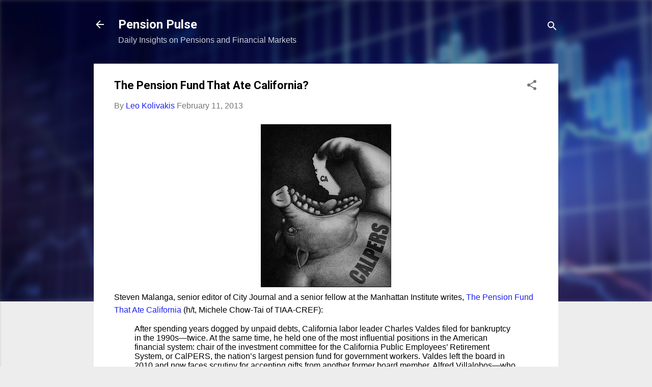

--- FILE ---
content_type: text/html; charset=UTF-8
request_url: https://pensionpulse.blogspot.com/2013/02/the-pension-fund-that-ate-california.html
body_size: 48233
content:
<!DOCTYPE html>
<html dir='ltr' lang='en'>
<head>
<meta content='width=device-width, initial-scale=1' name='viewport'/>
<title>The Pension Fund That Ate California?</title>
<meta content='text/html; charset=UTF-8' http-equiv='Content-Type'/>
<!-- Chrome, Firefox OS and Opera -->
<meta content='#ededed' name='theme-color'/>
<!-- Windows Phone -->
<meta content='#ededed' name='msapplication-navbutton-color'/>
<meta content='blogger' name='generator'/>
<link href='https://pensionpulse.blogspot.com/favicon.ico' rel='icon' type='image/x-icon'/>
<link href='http://pensionpulse.blogspot.com/2013/02/the-pension-fund-that-ate-california.html' rel='canonical'/>
<link rel="alternate" type="application/atom+xml" title="Pension Pulse - Atom" href="https://pensionpulse.blogspot.com/feeds/posts/default" />
<link rel="alternate" type="application/rss+xml" title="Pension Pulse - RSS" href="https://pensionpulse.blogspot.com/feeds/posts/default?alt=rss" />
<link rel="service.post" type="application/atom+xml" title="Pension Pulse - Atom" href="https://www.blogger.com/feeds/5879608286191780679/posts/default" />

<link rel="alternate" type="application/atom+xml" title="Pension Pulse - Atom" href="https://pensionpulse.blogspot.com/feeds/5207047810091880080/comments/default" />
<!--Can't find substitution for tag [blog.ieCssRetrofitLinks]-->
<link href='https://blogger.googleusercontent.com/img/b/R29vZ2xl/AVvXsEiCX4dNhN2K0vg6bX68Mmdx5QYit1NIDx3lfhAG5NgX-kNx6GhMNloa87DpOVbK7etV9UU-fPLYHP1ae7x2MmmxEd3uY2AgrOLaaSBf8ebIQG26_JR77n_AC_v2dhOP_NU252B_fwRVrsc/s320/Ate+Calpers.jpg' rel='image_src'/>
<meta content='http://pensionpulse.blogspot.com/2013/02/the-pension-fund-that-ate-california.html' property='og:url'/>
<meta content='The Pension Fund That Ate California?' property='og:title'/>
<meta content='   Steven Malanga, senior editor of City Journal and a senior fellow at the Manhattan Institute writes, The Pension Fund That Ate California...' property='og:description'/>
<meta content='https://blogger.googleusercontent.com/img/b/R29vZ2xl/AVvXsEiCX4dNhN2K0vg6bX68Mmdx5QYit1NIDx3lfhAG5NgX-kNx6GhMNloa87DpOVbK7etV9UU-fPLYHP1ae7x2MmmxEd3uY2AgrOLaaSBf8ebIQG26_JR77n_AC_v2dhOP_NU252B_fwRVrsc/w1200-h630-p-k-no-nu/Ate+Calpers.jpg' property='og:image'/>
<style type='text/css'>@font-face{font-family:'Damion';font-style:normal;font-weight:400;font-display:swap;src:url(//fonts.gstatic.com/s/damion/v15/hv-XlzJ3KEUe_YZkZGw2EzJwV9J-.woff2)format('woff2');unicode-range:U+0100-02BA,U+02BD-02C5,U+02C7-02CC,U+02CE-02D7,U+02DD-02FF,U+0304,U+0308,U+0329,U+1D00-1DBF,U+1E00-1E9F,U+1EF2-1EFF,U+2020,U+20A0-20AB,U+20AD-20C0,U+2113,U+2C60-2C7F,U+A720-A7FF;}@font-face{font-family:'Damion';font-style:normal;font-weight:400;font-display:swap;src:url(//fonts.gstatic.com/s/damion/v15/hv-XlzJ3KEUe_YZkamw2EzJwVw.woff2)format('woff2');unicode-range:U+0000-00FF,U+0131,U+0152-0153,U+02BB-02BC,U+02C6,U+02DA,U+02DC,U+0304,U+0308,U+0329,U+2000-206F,U+20AC,U+2122,U+2191,U+2193,U+2212,U+2215,U+FEFF,U+FFFD;}@font-face{font-family:'Playfair Display';font-style:normal;font-weight:900;font-display:swap;src:url(//fonts.gstatic.com/s/playfairdisplay/v40/nuFvD-vYSZviVYUb_rj3ij__anPXJzDwcbmjWBN2PKfsunDTbtPK-F2qC0usEw.woff2)format('woff2');unicode-range:U+0301,U+0400-045F,U+0490-0491,U+04B0-04B1,U+2116;}@font-face{font-family:'Playfair Display';font-style:normal;font-weight:900;font-display:swap;src:url(//fonts.gstatic.com/s/playfairdisplay/v40/nuFvD-vYSZviVYUb_rj3ij__anPXJzDwcbmjWBN2PKfsunDYbtPK-F2qC0usEw.woff2)format('woff2');unicode-range:U+0102-0103,U+0110-0111,U+0128-0129,U+0168-0169,U+01A0-01A1,U+01AF-01B0,U+0300-0301,U+0303-0304,U+0308-0309,U+0323,U+0329,U+1EA0-1EF9,U+20AB;}@font-face{font-family:'Playfair Display';font-style:normal;font-weight:900;font-display:swap;src:url(//fonts.gstatic.com/s/playfairdisplay/v40/nuFvD-vYSZviVYUb_rj3ij__anPXJzDwcbmjWBN2PKfsunDZbtPK-F2qC0usEw.woff2)format('woff2');unicode-range:U+0100-02BA,U+02BD-02C5,U+02C7-02CC,U+02CE-02D7,U+02DD-02FF,U+0304,U+0308,U+0329,U+1D00-1DBF,U+1E00-1E9F,U+1EF2-1EFF,U+2020,U+20A0-20AB,U+20AD-20C0,U+2113,U+2C60-2C7F,U+A720-A7FF;}@font-face{font-family:'Playfair Display';font-style:normal;font-weight:900;font-display:swap;src:url(//fonts.gstatic.com/s/playfairdisplay/v40/nuFvD-vYSZviVYUb_rj3ij__anPXJzDwcbmjWBN2PKfsunDXbtPK-F2qC0s.woff2)format('woff2');unicode-range:U+0000-00FF,U+0131,U+0152-0153,U+02BB-02BC,U+02C6,U+02DA,U+02DC,U+0304,U+0308,U+0329,U+2000-206F,U+20AC,U+2122,U+2191,U+2193,U+2212,U+2215,U+FEFF,U+FFFD;}@font-face{font-family:'Roboto';font-style:italic;font-weight:300;font-stretch:100%;font-display:swap;src:url(//fonts.gstatic.com/s/roboto/v50/KFOKCnqEu92Fr1Mu53ZEC9_Vu3r1gIhOszmOClHrs6ljXfMMLt_QuAX-k3Yi128m0kN2.woff2)format('woff2');unicode-range:U+0460-052F,U+1C80-1C8A,U+20B4,U+2DE0-2DFF,U+A640-A69F,U+FE2E-FE2F;}@font-face{font-family:'Roboto';font-style:italic;font-weight:300;font-stretch:100%;font-display:swap;src:url(//fonts.gstatic.com/s/roboto/v50/KFOKCnqEu92Fr1Mu53ZEC9_Vu3r1gIhOszmOClHrs6ljXfMMLt_QuAz-k3Yi128m0kN2.woff2)format('woff2');unicode-range:U+0301,U+0400-045F,U+0490-0491,U+04B0-04B1,U+2116;}@font-face{font-family:'Roboto';font-style:italic;font-weight:300;font-stretch:100%;font-display:swap;src:url(//fonts.gstatic.com/s/roboto/v50/KFOKCnqEu92Fr1Mu53ZEC9_Vu3r1gIhOszmOClHrs6ljXfMMLt_QuAT-k3Yi128m0kN2.woff2)format('woff2');unicode-range:U+1F00-1FFF;}@font-face{font-family:'Roboto';font-style:italic;font-weight:300;font-stretch:100%;font-display:swap;src:url(//fonts.gstatic.com/s/roboto/v50/KFOKCnqEu92Fr1Mu53ZEC9_Vu3r1gIhOszmOClHrs6ljXfMMLt_QuAv-k3Yi128m0kN2.woff2)format('woff2');unicode-range:U+0370-0377,U+037A-037F,U+0384-038A,U+038C,U+038E-03A1,U+03A3-03FF;}@font-face{font-family:'Roboto';font-style:italic;font-weight:300;font-stretch:100%;font-display:swap;src:url(//fonts.gstatic.com/s/roboto/v50/KFOKCnqEu92Fr1Mu53ZEC9_Vu3r1gIhOszmOClHrs6ljXfMMLt_QuHT-k3Yi128m0kN2.woff2)format('woff2');unicode-range:U+0302-0303,U+0305,U+0307-0308,U+0310,U+0312,U+0315,U+031A,U+0326-0327,U+032C,U+032F-0330,U+0332-0333,U+0338,U+033A,U+0346,U+034D,U+0391-03A1,U+03A3-03A9,U+03B1-03C9,U+03D1,U+03D5-03D6,U+03F0-03F1,U+03F4-03F5,U+2016-2017,U+2034-2038,U+203C,U+2040,U+2043,U+2047,U+2050,U+2057,U+205F,U+2070-2071,U+2074-208E,U+2090-209C,U+20D0-20DC,U+20E1,U+20E5-20EF,U+2100-2112,U+2114-2115,U+2117-2121,U+2123-214F,U+2190,U+2192,U+2194-21AE,U+21B0-21E5,U+21F1-21F2,U+21F4-2211,U+2213-2214,U+2216-22FF,U+2308-230B,U+2310,U+2319,U+231C-2321,U+2336-237A,U+237C,U+2395,U+239B-23B7,U+23D0,U+23DC-23E1,U+2474-2475,U+25AF,U+25B3,U+25B7,U+25BD,U+25C1,U+25CA,U+25CC,U+25FB,U+266D-266F,U+27C0-27FF,U+2900-2AFF,U+2B0E-2B11,U+2B30-2B4C,U+2BFE,U+3030,U+FF5B,U+FF5D,U+1D400-1D7FF,U+1EE00-1EEFF;}@font-face{font-family:'Roboto';font-style:italic;font-weight:300;font-stretch:100%;font-display:swap;src:url(//fonts.gstatic.com/s/roboto/v50/KFOKCnqEu92Fr1Mu53ZEC9_Vu3r1gIhOszmOClHrs6ljXfMMLt_QuGb-k3Yi128m0kN2.woff2)format('woff2');unicode-range:U+0001-000C,U+000E-001F,U+007F-009F,U+20DD-20E0,U+20E2-20E4,U+2150-218F,U+2190,U+2192,U+2194-2199,U+21AF,U+21E6-21F0,U+21F3,U+2218-2219,U+2299,U+22C4-22C6,U+2300-243F,U+2440-244A,U+2460-24FF,U+25A0-27BF,U+2800-28FF,U+2921-2922,U+2981,U+29BF,U+29EB,U+2B00-2BFF,U+4DC0-4DFF,U+FFF9-FFFB,U+10140-1018E,U+10190-1019C,U+101A0,U+101D0-101FD,U+102E0-102FB,U+10E60-10E7E,U+1D2C0-1D2D3,U+1D2E0-1D37F,U+1F000-1F0FF,U+1F100-1F1AD,U+1F1E6-1F1FF,U+1F30D-1F30F,U+1F315,U+1F31C,U+1F31E,U+1F320-1F32C,U+1F336,U+1F378,U+1F37D,U+1F382,U+1F393-1F39F,U+1F3A7-1F3A8,U+1F3AC-1F3AF,U+1F3C2,U+1F3C4-1F3C6,U+1F3CA-1F3CE,U+1F3D4-1F3E0,U+1F3ED,U+1F3F1-1F3F3,U+1F3F5-1F3F7,U+1F408,U+1F415,U+1F41F,U+1F426,U+1F43F,U+1F441-1F442,U+1F444,U+1F446-1F449,U+1F44C-1F44E,U+1F453,U+1F46A,U+1F47D,U+1F4A3,U+1F4B0,U+1F4B3,U+1F4B9,U+1F4BB,U+1F4BF,U+1F4C8-1F4CB,U+1F4D6,U+1F4DA,U+1F4DF,U+1F4E3-1F4E6,U+1F4EA-1F4ED,U+1F4F7,U+1F4F9-1F4FB,U+1F4FD-1F4FE,U+1F503,U+1F507-1F50B,U+1F50D,U+1F512-1F513,U+1F53E-1F54A,U+1F54F-1F5FA,U+1F610,U+1F650-1F67F,U+1F687,U+1F68D,U+1F691,U+1F694,U+1F698,U+1F6AD,U+1F6B2,U+1F6B9-1F6BA,U+1F6BC,U+1F6C6-1F6CF,U+1F6D3-1F6D7,U+1F6E0-1F6EA,U+1F6F0-1F6F3,U+1F6F7-1F6FC,U+1F700-1F7FF,U+1F800-1F80B,U+1F810-1F847,U+1F850-1F859,U+1F860-1F887,U+1F890-1F8AD,U+1F8B0-1F8BB,U+1F8C0-1F8C1,U+1F900-1F90B,U+1F93B,U+1F946,U+1F984,U+1F996,U+1F9E9,U+1FA00-1FA6F,U+1FA70-1FA7C,U+1FA80-1FA89,U+1FA8F-1FAC6,U+1FACE-1FADC,U+1FADF-1FAE9,U+1FAF0-1FAF8,U+1FB00-1FBFF;}@font-face{font-family:'Roboto';font-style:italic;font-weight:300;font-stretch:100%;font-display:swap;src:url(//fonts.gstatic.com/s/roboto/v50/KFOKCnqEu92Fr1Mu53ZEC9_Vu3r1gIhOszmOClHrs6ljXfMMLt_QuAf-k3Yi128m0kN2.woff2)format('woff2');unicode-range:U+0102-0103,U+0110-0111,U+0128-0129,U+0168-0169,U+01A0-01A1,U+01AF-01B0,U+0300-0301,U+0303-0304,U+0308-0309,U+0323,U+0329,U+1EA0-1EF9,U+20AB;}@font-face{font-family:'Roboto';font-style:italic;font-weight:300;font-stretch:100%;font-display:swap;src:url(//fonts.gstatic.com/s/roboto/v50/KFOKCnqEu92Fr1Mu53ZEC9_Vu3r1gIhOszmOClHrs6ljXfMMLt_QuAb-k3Yi128m0kN2.woff2)format('woff2');unicode-range:U+0100-02BA,U+02BD-02C5,U+02C7-02CC,U+02CE-02D7,U+02DD-02FF,U+0304,U+0308,U+0329,U+1D00-1DBF,U+1E00-1E9F,U+1EF2-1EFF,U+2020,U+20A0-20AB,U+20AD-20C0,U+2113,U+2C60-2C7F,U+A720-A7FF;}@font-face{font-family:'Roboto';font-style:italic;font-weight:300;font-stretch:100%;font-display:swap;src:url(//fonts.gstatic.com/s/roboto/v50/KFOKCnqEu92Fr1Mu53ZEC9_Vu3r1gIhOszmOClHrs6ljXfMMLt_QuAj-k3Yi128m0g.woff2)format('woff2');unicode-range:U+0000-00FF,U+0131,U+0152-0153,U+02BB-02BC,U+02C6,U+02DA,U+02DC,U+0304,U+0308,U+0329,U+2000-206F,U+20AC,U+2122,U+2191,U+2193,U+2212,U+2215,U+FEFF,U+FFFD;}@font-face{font-family:'Roboto';font-style:normal;font-weight:400;font-stretch:100%;font-display:swap;src:url(//fonts.gstatic.com/s/roboto/v50/KFO7CnqEu92Fr1ME7kSn66aGLdTylUAMa3GUBHMdazTgWw.woff2)format('woff2');unicode-range:U+0460-052F,U+1C80-1C8A,U+20B4,U+2DE0-2DFF,U+A640-A69F,U+FE2E-FE2F;}@font-face{font-family:'Roboto';font-style:normal;font-weight:400;font-stretch:100%;font-display:swap;src:url(//fonts.gstatic.com/s/roboto/v50/KFO7CnqEu92Fr1ME7kSn66aGLdTylUAMa3iUBHMdazTgWw.woff2)format('woff2');unicode-range:U+0301,U+0400-045F,U+0490-0491,U+04B0-04B1,U+2116;}@font-face{font-family:'Roboto';font-style:normal;font-weight:400;font-stretch:100%;font-display:swap;src:url(//fonts.gstatic.com/s/roboto/v50/KFO7CnqEu92Fr1ME7kSn66aGLdTylUAMa3CUBHMdazTgWw.woff2)format('woff2');unicode-range:U+1F00-1FFF;}@font-face{font-family:'Roboto';font-style:normal;font-weight:400;font-stretch:100%;font-display:swap;src:url(//fonts.gstatic.com/s/roboto/v50/KFO7CnqEu92Fr1ME7kSn66aGLdTylUAMa3-UBHMdazTgWw.woff2)format('woff2');unicode-range:U+0370-0377,U+037A-037F,U+0384-038A,U+038C,U+038E-03A1,U+03A3-03FF;}@font-face{font-family:'Roboto';font-style:normal;font-weight:400;font-stretch:100%;font-display:swap;src:url(//fonts.gstatic.com/s/roboto/v50/KFO7CnqEu92Fr1ME7kSn66aGLdTylUAMawCUBHMdazTgWw.woff2)format('woff2');unicode-range:U+0302-0303,U+0305,U+0307-0308,U+0310,U+0312,U+0315,U+031A,U+0326-0327,U+032C,U+032F-0330,U+0332-0333,U+0338,U+033A,U+0346,U+034D,U+0391-03A1,U+03A3-03A9,U+03B1-03C9,U+03D1,U+03D5-03D6,U+03F0-03F1,U+03F4-03F5,U+2016-2017,U+2034-2038,U+203C,U+2040,U+2043,U+2047,U+2050,U+2057,U+205F,U+2070-2071,U+2074-208E,U+2090-209C,U+20D0-20DC,U+20E1,U+20E5-20EF,U+2100-2112,U+2114-2115,U+2117-2121,U+2123-214F,U+2190,U+2192,U+2194-21AE,U+21B0-21E5,U+21F1-21F2,U+21F4-2211,U+2213-2214,U+2216-22FF,U+2308-230B,U+2310,U+2319,U+231C-2321,U+2336-237A,U+237C,U+2395,U+239B-23B7,U+23D0,U+23DC-23E1,U+2474-2475,U+25AF,U+25B3,U+25B7,U+25BD,U+25C1,U+25CA,U+25CC,U+25FB,U+266D-266F,U+27C0-27FF,U+2900-2AFF,U+2B0E-2B11,U+2B30-2B4C,U+2BFE,U+3030,U+FF5B,U+FF5D,U+1D400-1D7FF,U+1EE00-1EEFF;}@font-face{font-family:'Roboto';font-style:normal;font-weight:400;font-stretch:100%;font-display:swap;src:url(//fonts.gstatic.com/s/roboto/v50/KFO7CnqEu92Fr1ME7kSn66aGLdTylUAMaxKUBHMdazTgWw.woff2)format('woff2');unicode-range:U+0001-000C,U+000E-001F,U+007F-009F,U+20DD-20E0,U+20E2-20E4,U+2150-218F,U+2190,U+2192,U+2194-2199,U+21AF,U+21E6-21F0,U+21F3,U+2218-2219,U+2299,U+22C4-22C6,U+2300-243F,U+2440-244A,U+2460-24FF,U+25A0-27BF,U+2800-28FF,U+2921-2922,U+2981,U+29BF,U+29EB,U+2B00-2BFF,U+4DC0-4DFF,U+FFF9-FFFB,U+10140-1018E,U+10190-1019C,U+101A0,U+101D0-101FD,U+102E0-102FB,U+10E60-10E7E,U+1D2C0-1D2D3,U+1D2E0-1D37F,U+1F000-1F0FF,U+1F100-1F1AD,U+1F1E6-1F1FF,U+1F30D-1F30F,U+1F315,U+1F31C,U+1F31E,U+1F320-1F32C,U+1F336,U+1F378,U+1F37D,U+1F382,U+1F393-1F39F,U+1F3A7-1F3A8,U+1F3AC-1F3AF,U+1F3C2,U+1F3C4-1F3C6,U+1F3CA-1F3CE,U+1F3D4-1F3E0,U+1F3ED,U+1F3F1-1F3F3,U+1F3F5-1F3F7,U+1F408,U+1F415,U+1F41F,U+1F426,U+1F43F,U+1F441-1F442,U+1F444,U+1F446-1F449,U+1F44C-1F44E,U+1F453,U+1F46A,U+1F47D,U+1F4A3,U+1F4B0,U+1F4B3,U+1F4B9,U+1F4BB,U+1F4BF,U+1F4C8-1F4CB,U+1F4D6,U+1F4DA,U+1F4DF,U+1F4E3-1F4E6,U+1F4EA-1F4ED,U+1F4F7,U+1F4F9-1F4FB,U+1F4FD-1F4FE,U+1F503,U+1F507-1F50B,U+1F50D,U+1F512-1F513,U+1F53E-1F54A,U+1F54F-1F5FA,U+1F610,U+1F650-1F67F,U+1F687,U+1F68D,U+1F691,U+1F694,U+1F698,U+1F6AD,U+1F6B2,U+1F6B9-1F6BA,U+1F6BC,U+1F6C6-1F6CF,U+1F6D3-1F6D7,U+1F6E0-1F6EA,U+1F6F0-1F6F3,U+1F6F7-1F6FC,U+1F700-1F7FF,U+1F800-1F80B,U+1F810-1F847,U+1F850-1F859,U+1F860-1F887,U+1F890-1F8AD,U+1F8B0-1F8BB,U+1F8C0-1F8C1,U+1F900-1F90B,U+1F93B,U+1F946,U+1F984,U+1F996,U+1F9E9,U+1FA00-1FA6F,U+1FA70-1FA7C,U+1FA80-1FA89,U+1FA8F-1FAC6,U+1FACE-1FADC,U+1FADF-1FAE9,U+1FAF0-1FAF8,U+1FB00-1FBFF;}@font-face{font-family:'Roboto';font-style:normal;font-weight:400;font-stretch:100%;font-display:swap;src:url(//fonts.gstatic.com/s/roboto/v50/KFO7CnqEu92Fr1ME7kSn66aGLdTylUAMa3OUBHMdazTgWw.woff2)format('woff2');unicode-range:U+0102-0103,U+0110-0111,U+0128-0129,U+0168-0169,U+01A0-01A1,U+01AF-01B0,U+0300-0301,U+0303-0304,U+0308-0309,U+0323,U+0329,U+1EA0-1EF9,U+20AB;}@font-face{font-family:'Roboto';font-style:normal;font-weight:400;font-stretch:100%;font-display:swap;src:url(//fonts.gstatic.com/s/roboto/v50/KFO7CnqEu92Fr1ME7kSn66aGLdTylUAMa3KUBHMdazTgWw.woff2)format('woff2');unicode-range:U+0100-02BA,U+02BD-02C5,U+02C7-02CC,U+02CE-02D7,U+02DD-02FF,U+0304,U+0308,U+0329,U+1D00-1DBF,U+1E00-1E9F,U+1EF2-1EFF,U+2020,U+20A0-20AB,U+20AD-20C0,U+2113,U+2C60-2C7F,U+A720-A7FF;}@font-face{font-family:'Roboto';font-style:normal;font-weight:400;font-stretch:100%;font-display:swap;src:url(//fonts.gstatic.com/s/roboto/v50/KFO7CnqEu92Fr1ME7kSn66aGLdTylUAMa3yUBHMdazQ.woff2)format('woff2');unicode-range:U+0000-00FF,U+0131,U+0152-0153,U+02BB-02BC,U+02C6,U+02DA,U+02DC,U+0304,U+0308,U+0329,U+2000-206F,U+20AC,U+2122,U+2191,U+2193,U+2212,U+2215,U+FEFF,U+FFFD;}@font-face{font-family:'Roboto';font-style:normal;font-weight:700;font-stretch:100%;font-display:swap;src:url(//fonts.gstatic.com/s/roboto/v50/KFO7CnqEu92Fr1ME7kSn66aGLdTylUAMa3GUBHMdazTgWw.woff2)format('woff2');unicode-range:U+0460-052F,U+1C80-1C8A,U+20B4,U+2DE0-2DFF,U+A640-A69F,U+FE2E-FE2F;}@font-face{font-family:'Roboto';font-style:normal;font-weight:700;font-stretch:100%;font-display:swap;src:url(//fonts.gstatic.com/s/roboto/v50/KFO7CnqEu92Fr1ME7kSn66aGLdTylUAMa3iUBHMdazTgWw.woff2)format('woff2');unicode-range:U+0301,U+0400-045F,U+0490-0491,U+04B0-04B1,U+2116;}@font-face{font-family:'Roboto';font-style:normal;font-weight:700;font-stretch:100%;font-display:swap;src:url(//fonts.gstatic.com/s/roboto/v50/KFO7CnqEu92Fr1ME7kSn66aGLdTylUAMa3CUBHMdazTgWw.woff2)format('woff2');unicode-range:U+1F00-1FFF;}@font-face{font-family:'Roboto';font-style:normal;font-weight:700;font-stretch:100%;font-display:swap;src:url(//fonts.gstatic.com/s/roboto/v50/KFO7CnqEu92Fr1ME7kSn66aGLdTylUAMa3-UBHMdazTgWw.woff2)format('woff2');unicode-range:U+0370-0377,U+037A-037F,U+0384-038A,U+038C,U+038E-03A1,U+03A3-03FF;}@font-face{font-family:'Roboto';font-style:normal;font-weight:700;font-stretch:100%;font-display:swap;src:url(//fonts.gstatic.com/s/roboto/v50/KFO7CnqEu92Fr1ME7kSn66aGLdTylUAMawCUBHMdazTgWw.woff2)format('woff2');unicode-range:U+0302-0303,U+0305,U+0307-0308,U+0310,U+0312,U+0315,U+031A,U+0326-0327,U+032C,U+032F-0330,U+0332-0333,U+0338,U+033A,U+0346,U+034D,U+0391-03A1,U+03A3-03A9,U+03B1-03C9,U+03D1,U+03D5-03D6,U+03F0-03F1,U+03F4-03F5,U+2016-2017,U+2034-2038,U+203C,U+2040,U+2043,U+2047,U+2050,U+2057,U+205F,U+2070-2071,U+2074-208E,U+2090-209C,U+20D0-20DC,U+20E1,U+20E5-20EF,U+2100-2112,U+2114-2115,U+2117-2121,U+2123-214F,U+2190,U+2192,U+2194-21AE,U+21B0-21E5,U+21F1-21F2,U+21F4-2211,U+2213-2214,U+2216-22FF,U+2308-230B,U+2310,U+2319,U+231C-2321,U+2336-237A,U+237C,U+2395,U+239B-23B7,U+23D0,U+23DC-23E1,U+2474-2475,U+25AF,U+25B3,U+25B7,U+25BD,U+25C1,U+25CA,U+25CC,U+25FB,U+266D-266F,U+27C0-27FF,U+2900-2AFF,U+2B0E-2B11,U+2B30-2B4C,U+2BFE,U+3030,U+FF5B,U+FF5D,U+1D400-1D7FF,U+1EE00-1EEFF;}@font-face{font-family:'Roboto';font-style:normal;font-weight:700;font-stretch:100%;font-display:swap;src:url(//fonts.gstatic.com/s/roboto/v50/KFO7CnqEu92Fr1ME7kSn66aGLdTylUAMaxKUBHMdazTgWw.woff2)format('woff2');unicode-range:U+0001-000C,U+000E-001F,U+007F-009F,U+20DD-20E0,U+20E2-20E4,U+2150-218F,U+2190,U+2192,U+2194-2199,U+21AF,U+21E6-21F0,U+21F3,U+2218-2219,U+2299,U+22C4-22C6,U+2300-243F,U+2440-244A,U+2460-24FF,U+25A0-27BF,U+2800-28FF,U+2921-2922,U+2981,U+29BF,U+29EB,U+2B00-2BFF,U+4DC0-4DFF,U+FFF9-FFFB,U+10140-1018E,U+10190-1019C,U+101A0,U+101D0-101FD,U+102E0-102FB,U+10E60-10E7E,U+1D2C0-1D2D3,U+1D2E0-1D37F,U+1F000-1F0FF,U+1F100-1F1AD,U+1F1E6-1F1FF,U+1F30D-1F30F,U+1F315,U+1F31C,U+1F31E,U+1F320-1F32C,U+1F336,U+1F378,U+1F37D,U+1F382,U+1F393-1F39F,U+1F3A7-1F3A8,U+1F3AC-1F3AF,U+1F3C2,U+1F3C4-1F3C6,U+1F3CA-1F3CE,U+1F3D4-1F3E0,U+1F3ED,U+1F3F1-1F3F3,U+1F3F5-1F3F7,U+1F408,U+1F415,U+1F41F,U+1F426,U+1F43F,U+1F441-1F442,U+1F444,U+1F446-1F449,U+1F44C-1F44E,U+1F453,U+1F46A,U+1F47D,U+1F4A3,U+1F4B0,U+1F4B3,U+1F4B9,U+1F4BB,U+1F4BF,U+1F4C8-1F4CB,U+1F4D6,U+1F4DA,U+1F4DF,U+1F4E3-1F4E6,U+1F4EA-1F4ED,U+1F4F7,U+1F4F9-1F4FB,U+1F4FD-1F4FE,U+1F503,U+1F507-1F50B,U+1F50D,U+1F512-1F513,U+1F53E-1F54A,U+1F54F-1F5FA,U+1F610,U+1F650-1F67F,U+1F687,U+1F68D,U+1F691,U+1F694,U+1F698,U+1F6AD,U+1F6B2,U+1F6B9-1F6BA,U+1F6BC,U+1F6C6-1F6CF,U+1F6D3-1F6D7,U+1F6E0-1F6EA,U+1F6F0-1F6F3,U+1F6F7-1F6FC,U+1F700-1F7FF,U+1F800-1F80B,U+1F810-1F847,U+1F850-1F859,U+1F860-1F887,U+1F890-1F8AD,U+1F8B0-1F8BB,U+1F8C0-1F8C1,U+1F900-1F90B,U+1F93B,U+1F946,U+1F984,U+1F996,U+1F9E9,U+1FA00-1FA6F,U+1FA70-1FA7C,U+1FA80-1FA89,U+1FA8F-1FAC6,U+1FACE-1FADC,U+1FADF-1FAE9,U+1FAF0-1FAF8,U+1FB00-1FBFF;}@font-face{font-family:'Roboto';font-style:normal;font-weight:700;font-stretch:100%;font-display:swap;src:url(//fonts.gstatic.com/s/roboto/v50/KFO7CnqEu92Fr1ME7kSn66aGLdTylUAMa3OUBHMdazTgWw.woff2)format('woff2');unicode-range:U+0102-0103,U+0110-0111,U+0128-0129,U+0168-0169,U+01A0-01A1,U+01AF-01B0,U+0300-0301,U+0303-0304,U+0308-0309,U+0323,U+0329,U+1EA0-1EF9,U+20AB;}@font-face{font-family:'Roboto';font-style:normal;font-weight:700;font-stretch:100%;font-display:swap;src:url(//fonts.gstatic.com/s/roboto/v50/KFO7CnqEu92Fr1ME7kSn66aGLdTylUAMa3KUBHMdazTgWw.woff2)format('woff2');unicode-range:U+0100-02BA,U+02BD-02C5,U+02C7-02CC,U+02CE-02D7,U+02DD-02FF,U+0304,U+0308,U+0329,U+1D00-1DBF,U+1E00-1E9F,U+1EF2-1EFF,U+2020,U+20A0-20AB,U+20AD-20C0,U+2113,U+2C60-2C7F,U+A720-A7FF;}@font-face{font-family:'Roboto';font-style:normal;font-weight:700;font-stretch:100%;font-display:swap;src:url(//fonts.gstatic.com/s/roboto/v50/KFO7CnqEu92Fr1ME7kSn66aGLdTylUAMa3yUBHMdazQ.woff2)format('woff2');unicode-range:U+0000-00FF,U+0131,U+0152-0153,U+02BB-02BC,U+02C6,U+02DA,U+02DC,U+0304,U+0308,U+0329,U+2000-206F,U+20AC,U+2122,U+2191,U+2193,U+2212,U+2215,U+FEFF,U+FFFD;}</style>
<style id='page-skin-1' type='text/css'><!--
/*! normalize.css v3.0.1 | MIT License | git.io/normalize */html{font-family:sans-serif;-ms-text-size-adjust:100%;-webkit-text-size-adjust:100%}body{margin:0}article,aside,details,figcaption,figure,footer,header,hgroup,main,nav,section,summary{display:block}audio,canvas,progress,video{display:inline-block;vertical-align:baseline}audio:not([controls]){display:none;height:0}[hidden],template{display:none}a{background:transparent}a:active,a:hover{outline:0}abbr[title]{border-bottom:1px dotted}b,strong{font-weight:bold}dfn{font-style:italic}h1{font-size:2em;margin:.67em 0}mark{background:#ff0;color:#000}small{font-size:80%}sub,sup{font-size:75%;line-height:0;position:relative;vertical-align:baseline}sup{top:-0.5em}sub{bottom:-0.25em}img{border:0}svg:not(:root){overflow:hidden}figure{margin:1em 40px}hr{-moz-box-sizing:content-box;box-sizing:content-box;height:0}pre{overflow:auto}code,kbd,pre,samp{font-family:monospace,monospace;font-size:1em}button,input,optgroup,select,textarea{color:inherit;font:inherit;margin:0}button{overflow:visible}button,select{text-transform:none}button,html input[type="button"],input[type="reset"],input[type="submit"]{-webkit-appearance:button;cursor:pointer}button[disabled],html input[disabled]{cursor:default}button::-moz-focus-inner,input::-moz-focus-inner{border:0;padding:0}input{line-height:normal}input[type="checkbox"],input[type="radio"]{box-sizing:border-box;padding:0}input[type="number"]::-webkit-inner-spin-button,input[type="number"]::-webkit-outer-spin-button{height:auto}input[type="search"]{-webkit-appearance:textfield;-moz-box-sizing:content-box;-webkit-box-sizing:content-box;box-sizing:content-box}input[type="search"]::-webkit-search-cancel-button,input[type="search"]::-webkit-search-decoration{-webkit-appearance:none}fieldset{border:1px solid #c0c0c0;margin:0 2px;padding:.35em .625em .75em}legend{border:0;padding:0}textarea{overflow:auto}optgroup{font-weight:bold}table{border-collapse:collapse;border-spacing:0}td,th{padding:0}
/*!************************************************
* Blogger Template Style
* Name: Contempo
**************************************************/
body{
overflow-wrap:break-word;
word-break:break-word;
word-wrap:break-word
}
.hidden{
display:none
}
.invisible{
visibility:hidden
}
.container::after,.float-container::after{
clear:both;
content:'';
display:table
}
.clearboth{
clear:both
}
#comments .comment .comment-actions,.subscribe-popup .FollowByEmail .follow-by-email-submit,.widget.Profile .profile-link,.widget.Profile .profile-link.visit-profile{
background:0 0;
border:0;
box-shadow:none;
color:#1f1ff2;
cursor:pointer;
font-size:14px;
font-weight:700;
outline:0;
text-decoration:none;
text-transform:uppercase;
width:auto
}
.dim-overlay{
background-color:rgba(0,0,0,.54);
height:100vh;
left:0;
position:fixed;
top:0;
width:100%
}
#sharing-dim-overlay{
background-color:transparent
}
input::-ms-clear{
display:none
}
.blogger-logo,.svg-icon-24.blogger-logo{
fill:#ff9800;
opacity:1
}
.loading-spinner-large{
-webkit-animation:mspin-rotate 1.568s infinite linear;
animation:mspin-rotate 1.568s infinite linear;
height:48px;
overflow:hidden;
position:absolute;
width:48px;
z-index:200
}
.loading-spinner-large>div{
-webkit-animation:mspin-revrot 5332ms infinite steps(4);
animation:mspin-revrot 5332ms infinite steps(4)
}
.loading-spinner-large>div>div{
-webkit-animation:mspin-singlecolor-large-film 1333ms infinite steps(81);
animation:mspin-singlecolor-large-film 1333ms infinite steps(81);
background-size:100%;
height:48px;
width:3888px
}
.mspin-black-large>div>div,.mspin-grey_54-large>div>div{
background-image:url(https://www.blogblog.com/indie/mspin_black_large.svg)
}
.mspin-white-large>div>div{
background-image:url(https://www.blogblog.com/indie/mspin_white_large.svg)
}
.mspin-grey_54-large{
opacity:.54
}
@-webkit-keyframes mspin-singlecolor-large-film{
from{
-webkit-transform:translateX(0);
transform:translateX(0)
}
to{
-webkit-transform:translateX(-3888px);
transform:translateX(-3888px)
}
}
@keyframes mspin-singlecolor-large-film{
from{
-webkit-transform:translateX(0);
transform:translateX(0)
}
to{
-webkit-transform:translateX(-3888px);
transform:translateX(-3888px)
}
}
@-webkit-keyframes mspin-rotate{
from{
-webkit-transform:rotate(0);
transform:rotate(0)
}
to{
-webkit-transform:rotate(360deg);
transform:rotate(360deg)
}
}
@keyframes mspin-rotate{
from{
-webkit-transform:rotate(0);
transform:rotate(0)
}
to{
-webkit-transform:rotate(360deg);
transform:rotate(360deg)
}
}
@-webkit-keyframes mspin-revrot{
from{
-webkit-transform:rotate(0);
transform:rotate(0)
}
to{
-webkit-transform:rotate(-360deg);
transform:rotate(-360deg)
}
}
@keyframes mspin-revrot{
from{
-webkit-transform:rotate(0);
transform:rotate(0)
}
to{
-webkit-transform:rotate(-360deg);
transform:rotate(-360deg)
}
}
.skip-navigation{
background-color:#fff;
box-sizing:border-box;
color:#000;
display:block;
height:0;
left:0;
line-height:50px;
overflow:hidden;
padding-top:0;
position:fixed;
text-align:center;
top:0;
-webkit-transition:box-shadow .3s,height .3s,padding-top .3s;
transition:box-shadow .3s,height .3s,padding-top .3s;
width:100%;
z-index:900
}
.skip-navigation:focus{
box-shadow:0 4px 5px 0 rgba(0,0,0,.14),0 1px 10px 0 rgba(0,0,0,.12),0 2px 4px -1px rgba(0,0,0,.2);
height:50px
}
#main{
outline:0
}
.main-heading{
position:absolute;
clip:rect(1px,1px,1px,1px);
padding:0;
border:0;
height:1px;
width:1px;
overflow:hidden
}
.Attribution{
margin-top:1em;
text-align:center
}
.Attribution .blogger img,.Attribution .blogger svg{
vertical-align:bottom
}
.Attribution .blogger img{
margin-right:.5em
}
.Attribution div{
line-height:24px;
margin-top:.5em
}
.Attribution .copyright,.Attribution .image-attribution{
font-size:.7em;
margin-top:1.5em
}
.BLOG_mobile_video_class{
display:none
}
.bg-photo{
background-attachment:scroll!important
}
body .CSS_LIGHTBOX{
z-index:900
}
.extendable .show-less,.extendable .show-more{
border-color:#1f1ff2;
color:#1f1ff2;
margin-top:8px
}
.extendable .show-less.hidden,.extendable .show-more.hidden{
display:none
}
.inline-ad{
display:none;
max-width:100%;
overflow:hidden
}
.adsbygoogle{
display:block
}
#cookieChoiceInfo{
bottom:0;
top:auto
}
iframe.b-hbp-video{
border:0
}
.post-body img{
max-width:100%
}
.post-body iframe{
max-width:100%
}
.post-body a[imageanchor="1"]{
display:inline-block
}
.byline{
margin-right:1em
}
.byline:last-child{
margin-right:0
}
.link-copied-dialog{
max-width:520px;
outline:0
}
.link-copied-dialog .modal-dialog-buttons{
margin-top:8px
}
.link-copied-dialog .goog-buttonset-default{
background:0 0;
border:0
}
.link-copied-dialog .goog-buttonset-default:focus{
outline:0
}
.paging-control-container{
margin-bottom:16px
}
.paging-control-container .paging-control{
display:inline-block
}
.paging-control-container .comment-range-text::after,.paging-control-container .paging-control{
color:#1f1ff2
}
.paging-control-container .comment-range-text,.paging-control-container .paging-control{
margin-right:8px
}
.paging-control-container .comment-range-text::after,.paging-control-container .paging-control::after{
content:'\00B7';
cursor:default;
padding-left:8px;
pointer-events:none
}
.paging-control-container .comment-range-text:last-child::after,.paging-control-container .paging-control:last-child::after{
content:none
}
.byline.reactions iframe{
height:20px
}
.b-notification{
color:#000;
background-color:#fff;
border-bottom:solid 1px #000;
box-sizing:border-box;
padding:16px 32px;
text-align:center
}
.b-notification.visible{
-webkit-transition:margin-top .3s cubic-bezier(.4,0,.2,1);
transition:margin-top .3s cubic-bezier(.4,0,.2,1)
}
.b-notification.invisible{
position:absolute
}
.b-notification-close{
position:absolute;
right:8px;
top:8px
}
.no-posts-message{
line-height:40px;
text-align:center
}
@media screen and (max-width:800px){
body.item-view .post-body a[imageanchor="1"][style*="float: left;"],body.item-view .post-body a[imageanchor="1"][style*="float: right;"]{
float:none!important;
clear:none!important
}
body.item-view .post-body a[imageanchor="1"] img{
display:block;
height:auto;
margin:0 auto
}
body.item-view .post-body>.separator:first-child>a[imageanchor="1"]:first-child{
margin-top:20px
}
.post-body a[imageanchor]{
display:block
}
body.item-view .post-body a[imageanchor="1"]{
margin-left:0!important;
margin-right:0!important
}
body.item-view .post-body a[imageanchor="1"]+a[imageanchor="1"]{
margin-top:16px
}
}
.item-control{
display:none
}
#comments{
border-top:1px dashed rgba(0,0,0,.54);
margin-top:20px;
padding:20px
}
#comments .comment-thread ol{
margin:0;
padding-left:0;
padding-left:0
}
#comments .comment .comment-replybox-single,#comments .comment-thread .comment-replies{
margin-left:60px
}
#comments .comment-thread .thread-count{
display:none
}
#comments .comment{
list-style-type:none;
padding:0 0 30px;
position:relative
}
#comments .comment .comment{
padding-bottom:8px
}
.comment .avatar-image-container{
position:absolute
}
.comment .avatar-image-container img{
border-radius:50%
}
.avatar-image-container svg,.comment .avatar-image-container .avatar-icon{
border-radius:50%;
border:solid 1px #757575;
box-sizing:border-box;
fill:#757575;
height:35px;
margin:0;
padding:7px;
width:35px
}
.comment .comment-block{
margin-top:10px;
margin-left:60px;
padding-bottom:0
}
#comments .comment-author-header-wrapper{
margin-left:40px
}
#comments .comment .thread-expanded .comment-block{
padding-bottom:20px
}
#comments .comment .comment-header .user,#comments .comment .comment-header .user a{
color:#000000;
font-style:normal;
font-weight:700
}
#comments .comment .comment-actions{
bottom:0;
margin-bottom:15px;
position:absolute
}
#comments .comment .comment-actions>*{
margin-right:8px
}
#comments .comment .comment-header .datetime{
bottom:0;
color:rgba(0,0,0,.54);
display:inline-block;
font-size:13px;
font-style:italic;
margin-left:8px
}
#comments .comment .comment-footer .comment-timestamp a,#comments .comment .comment-header .datetime a{
color:rgba(0,0,0,.54)
}
#comments .comment .comment-content,.comment .comment-body{
margin-top:12px;
word-break:break-word
}
.comment-body{
margin-bottom:12px
}
#comments.embed[data-num-comments="0"]{
border:0;
margin-top:0;
padding-top:0
}
#comments.embed[data-num-comments="0"] #comment-post-message,#comments.embed[data-num-comments="0"] div.comment-form>p,#comments.embed[data-num-comments="0"] p.comment-footer{
display:none
}
#comment-editor-src{
display:none
}
.comments .comments-content .loadmore.loaded{
max-height:0;
opacity:0;
overflow:hidden
}
.extendable .remaining-items{
height:0;
overflow:hidden;
-webkit-transition:height .3s cubic-bezier(.4,0,.2,1);
transition:height .3s cubic-bezier(.4,0,.2,1)
}
.extendable .remaining-items.expanded{
height:auto
}
.svg-icon-24,.svg-icon-24-button{
cursor:pointer;
height:24px;
width:24px;
min-width:24px
}
.touch-icon{
margin:-12px;
padding:12px
}
.touch-icon:active,.touch-icon:focus{
background-color:rgba(153,153,153,.4);
border-radius:50%
}
svg:not(:root).touch-icon{
overflow:visible
}
html[dir=rtl] .rtl-reversible-icon{
-webkit-transform:scaleX(-1);
-ms-transform:scaleX(-1);
transform:scaleX(-1)
}
.svg-icon-24-button,.touch-icon-button{
background:0 0;
border:0;
margin:0;
outline:0;
padding:0
}
.touch-icon-button .touch-icon:active,.touch-icon-button .touch-icon:focus{
background-color:transparent
}
.touch-icon-button:active .touch-icon,.touch-icon-button:focus .touch-icon{
background-color:rgba(153,153,153,.4);
border-radius:50%
}
.Profile .default-avatar-wrapper .avatar-icon{
border-radius:50%;
border:solid 1px #757575;
box-sizing:border-box;
fill:#757575;
margin:0
}
.Profile .individual .default-avatar-wrapper .avatar-icon{
padding:25px
}
.Profile .individual .avatar-icon,.Profile .individual .profile-img{
height:120px;
width:120px
}
.Profile .team .default-avatar-wrapper .avatar-icon{
padding:8px
}
.Profile .team .avatar-icon,.Profile .team .default-avatar-wrapper,.Profile .team .profile-img{
height:40px;
width:40px
}
.snippet-container{
margin:0;
position:relative;
overflow:hidden
}
.snippet-fade{
bottom:0;
box-sizing:border-box;
position:absolute;
width:96px
}
.snippet-fade{
right:0
}
.snippet-fade:after{
content:'\2026'
}
.snippet-fade:after{
float:right
}
.post-bottom{
-webkit-box-align:center;
-webkit-align-items:center;
-ms-flex-align:center;
align-items:center;
display:-webkit-box;
display:-webkit-flex;
display:-ms-flexbox;
display:flex;
-webkit-flex-wrap:wrap;
-ms-flex-wrap:wrap;
flex-wrap:wrap
}
.post-footer{
-webkit-box-flex:1;
-webkit-flex:1 1 auto;
-ms-flex:1 1 auto;
flex:1 1 auto;
-webkit-flex-wrap:wrap;
-ms-flex-wrap:wrap;
flex-wrap:wrap;
-webkit-box-ordinal-group:2;
-webkit-order:1;
-ms-flex-order:1;
order:1
}
.post-footer>*{
-webkit-box-flex:0;
-webkit-flex:0 1 auto;
-ms-flex:0 1 auto;
flex:0 1 auto
}
.post-footer .byline:last-child{
margin-right:1em
}
.jump-link{
-webkit-box-flex:0;
-webkit-flex:0 0 auto;
-ms-flex:0 0 auto;
flex:0 0 auto;
-webkit-box-ordinal-group:3;
-webkit-order:2;
-ms-flex-order:2;
order:2
}
.centered-top-container.sticky{
left:0;
position:fixed;
right:0;
top:0;
width:auto;
z-index:50;
-webkit-transition-property:opacity,-webkit-transform;
transition-property:opacity,-webkit-transform;
transition-property:transform,opacity;
transition-property:transform,opacity,-webkit-transform;
-webkit-transition-duration:.2s;
transition-duration:.2s;
-webkit-transition-timing-function:cubic-bezier(.4,0,.2,1);
transition-timing-function:cubic-bezier(.4,0,.2,1)
}
.centered-top-placeholder{
display:none
}
.collapsed-header .centered-top-placeholder{
display:block
}
.centered-top-container .Header .replaced h1,.centered-top-placeholder .Header .replaced h1{
display:none
}
.centered-top-container.sticky .Header .replaced h1{
display:block
}
.centered-top-container.sticky .Header .header-widget{
background:0 0
}
.centered-top-container.sticky .Header .header-image-wrapper{
display:none
}
.centered-top-container img,.centered-top-placeholder img{
max-width:100%
}
.collapsible{
-webkit-transition:height .3s cubic-bezier(.4,0,.2,1);
transition:height .3s cubic-bezier(.4,0,.2,1)
}
.collapsible,.collapsible>summary{
display:block;
overflow:hidden
}
.collapsible>:not(summary){
display:none
}
.collapsible[open]>:not(summary){
display:block
}
.collapsible:focus,.collapsible>summary:focus{
outline:0
}
.collapsible>summary{
cursor:pointer;
display:block;
padding:0
}
.collapsible:focus>summary,.collapsible>summary:focus{
background-color:transparent
}
.collapsible>summary::-webkit-details-marker{
display:none
}
.collapsible-title{
-webkit-box-align:center;
-webkit-align-items:center;
-ms-flex-align:center;
align-items:center;
display:-webkit-box;
display:-webkit-flex;
display:-ms-flexbox;
display:flex
}
.collapsible-title .title{
-webkit-box-flex:1;
-webkit-flex:1 1 auto;
-ms-flex:1 1 auto;
flex:1 1 auto;
-webkit-box-ordinal-group:1;
-webkit-order:0;
-ms-flex-order:0;
order:0;
overflow:hidden;
text-overflow:ellipsis;
white-space:nowrap
}
.collapsible-title .chevron-down,.collapsible[open] .collapsible-title .chevron-up{
display:block
}
.collapsible-title .chevron-up,.collapsible[open] .collapsible-title .chevron-down{
display:none
}
.flat-button{
cursor:pointer;
display:inline-block;
font-weight:700;
text-transform:uppercase;
border-radius:2px;
padding:8px;
margin:-8px
}
.flat-icon-button{
background:0 0;
border:0;
margin:0;
outline:0;
padding:0;
margin:-12px;
padding:12px;
cursor:pointer;
box-sizing:content-box;
display:inline-block;
line-height:0
}
.flat-icon-button,.flat-icon-button .splash-wrapper{
border-radius:50%
}
.flat-icon-button .splash.animate{
-webkit-animation-duration:.3s;
animation-duration:.3s
}
.overflowable-container{
max-height:47.2px;
overflow:hidden;
position:relative
}
.overflow-button{
cursor:pointer
}
#overflowable-dim-overlay{
background:0 0
}
.overflow-popup{
box-shadow:0 2px 2px 0 rgba(0,0,0,.14),0 3px 1px -2px rgba(0,0,0,.2),0 1px 5px 0 rgba(0,0,0,.12);
background-color:#ffffff;
left:0;
max-width:calc(100% - 32px);
position:absolute;
top:0;
visibility:hidden;
z-index:101
}
.overflow-popup ul{
list-style:none
}
.overflow-popup .tabs li,.overflow-popup li{
display:block;
height:auto
}
.overflow-popup .tabs li{
padding-left:0;
padding-right:0
}
.overflow-button.hidden,.overflow-popup .tabs li.hidden,.overflow-popup li.hidden{
display:none
}
.pill-button{
background:0 0;
border:1px solid;
border-radius:12px;
cursor:pointer;
display:inline-block;
padding:4px 16px;
text-transform:uppercase
}
.ripple{
position:relative
}
.ripple>*{
z-index:1
}
.splash-wrapper{
bottom:0;
left:0;
overflow:hidden;
pointer-events:none;
position:absolute;
right:0;
top:0;
z-index:0
}
.splash{
background:#ccc;
border-radius:100%;
display:block;
opacity:.6;
position:absolute;
-webkit-transform:scale(0);
-ms-transform:scale(0);
transform:scale(0)
}
.splash.animate{
-webkit-animation:ripple-effect .4s linear;
animation:ripple-effect .4s linear
}
@-webkit-keyframes ripple-effect{
100%{
opacity:0;
-webkit-transform:scale(2.5);
transform:scale(2.5)
}
}
@keyframes ripple-effect{
100%{
opacity:0;
-webkit-transform:scale(2.5);
transform:scale(2.5)
}
}
.search{
display:-webkit-box;
display:-webkit-flex;
display:-ms-flexbox;
display:flex;
line-height:24px;
width:24px
}
.search.focused{
width:100%
}
.search.focused .section{
width:100%
}
.search form{
z-index:101
}
.search h3{
display:none
}
.search form{
display:-webkit-box;
display:-webkit-flex;
display:-ms-flexbox;
display:flex;
-webkit-box-flex:1;
-webkit-flex:1 0 0;
-ms-flex:1 0 0px;
flex:1 0 0;
border-bottom:solid 1px transparent;
padding-bottom:8px
}
.search form>*{
display:none
}
.search.focused form>*{
display:block
}
.search .search-input label{
display:none
}
.centered-top-placeholder.cloned .search form{
z-index:30
}
.search.focused form{
border-color:#ffffff;
position:relative;
width:auto
}
.collapsed-header .centered-top-container .search.focused form{
border-bottom-color:transparent
}
.search-expand{
-webkit-box-flex:0;
-webkit-flex:0 0 auto;
-ms-flex:0 0 auto;
flex:0 0 auto
}
.search-expand-text{
display:none
}
.search-close{
display:inline;
vertical-align:middle
}
.search-input{
-webkit-box-flex:1;
-webkit-flex:1 0 1px;
-ms-flex:1 0 1px;
flex:1 0 1px
}
.search-input input{
background:0 0;
border:0;
box-sizing:border-box;
color:#ffffff;
display:inline-block;
outline:0;
width:calc(100% - 48px)
}
.search-input input.no-cursor{
color:transparent;
text-shadow:0 0 0 #ffffff
}
.collapsed-header .centered-top-container .search-action,.collapsed-header .centered-top-container .search-input input{
color:#000000
}
.collapsed-header .centered-top-container .search-input input.no-cursor{
color:transparent;
text-shadow:0 0 0 #000000
}
.collapsed-header .centered-top-container .search-input input.no-cursor:focus,.search-input input.no-cursor:focus{
outline:0
}
.search-focused>*{
visibility:hidden
}
.search-focused .search,.search-focused .search-icon{
visibility:visible
}
.search.focused .search-action{
display:block
}
.search.focused .search-action:disabled{
opacity:.3
}
.widget.Sharing .sharing-button{
display:none
}
.widget.Sharing .sharing-buttons li{
padding:0
}
.widget.Sharing .sharing-buttons li span{
display:none
}
.post-share-buttons{
position:relative
}
.centered-bottom .share-buttons .svg-icon-24,.share-buttons .svg-icon-24{
fill:#212121
}
.sharing-open.touch-icon-button:active .touch-icon,.sharing-open.touch-icon-button:focus .touch-icon{
background-color:transparent
}
.share-buttons{
background-color:#ffffff;
border-radius:2px;
box-shadow:0 2px 2px 0 rgba(0,0,0,.14),0 3px 1px -2px rgba(0,0,0,.2),0 1px 5px 0 rgba(0,0,0,.12);
color:#212121;
list-style:none;
margin:0;
padding:8px 0;
position:absolute;
top:-11px;
min-width:200px;
z-index:101
}
.share-buttons.hidden{
display:none
}
.sharing-button{
background:0 0;
border:0;
margin:0;
outline:0;
padding:0;
cursor:pointer
}
.share-buttons li{
margin:0;
height:48px
}
.share-buttons li:last-child{
margin-bottom:0
}
.share-buttons li .sharing-platform-button{
box-sizing:border-box;
cursor:pointer;
display:block;
height:100%;
margin-bottom:0;
padding:0 16px;
position:relative;
width:100%
}
.share-buttons li .sharing-platform-button:focus,.share-buttons li .sharing-platform-button:hover{
background-color:rgba(128,128,128,.1);
outline:0
}
.share-buttons li svg[class*=" sharing-"],.share-buttons li svg[class^=sharing-]{
position:absolute;
top:10px
}
.share-buttons li span.sharing-platform-button{
position:relative;
top:0
}
.share-buttons li .platform-sharing-text{
display:block;
font-size:16px;
line-height:48px;
white-space:nowrap
}
.share-buttons li .platform-sharing-text{
margin-left:56px
}
.sidebar-container{
background-color:#ffffff;
max-width:296px;
overflow-y:auto;
-webkit-transition-property:-webkit-transform;
transition-property:-webkit-transform;
transition-property:transform;
transition-property:transform,-webkit-transform;
-webkit-transition-duration:.3s;
transition-duration:.3s;
-webkit-transition-timing-function:cubic-bezier(0,0,.2,1);
transition-timing-function:cubic-bezier(0,0,.2,1);
width:296px;
z-index:101;
-webkit-overflow-scrolling:touch
}
.sidebar-container .navigation{
line-height:0;
padding:16px
}
.sidebar-container .sidebar-back{
cursor:pointer
}
.sidebar-container .widget{
background:0 0;
margin:0 16px;
padding:16px 0
}
.sidebar-container .widget .title{
color:#000000;
margin:0
}
.sidebar-container .widget ul{
list-style:none;
margin:0;
padding:0
}
.sidebar-container .widget ul ul{
margin-left:1em
}
.sidebar-container .widget li{
font-size:16px;
line-height:normal
}
.sidebar-container .widget+.widget{
border-top:1px dashed #cbcbcb
}
.BlogArchive li{
margin:16px 0
}
.BlogArchive li:last-child{
margin-bottom:0
}
.Label li a{
display:inline-block
}
.BlogArchive .post-count,.Label .label-count{
float:right;
margin-left:.25em
}
.BlogArchive .post-count::before,.Label .label-count::before{
content:'('
}
.BlogArchive .post-count::after,.Label .label-count::after{
content:')'
}
.widget.Translate .skiptranslate>div{
display:block!important
}
.widget.Profile .profile-link{
display:-webkit-box;
display:-webkit-flex;
display:-ms-flexbox;
display:flex
}
.widget.Profile .team-member .default-avatar-wrapper,.widget.Profile .team-member .profile-img{
-webkit-box-flex:0;
-webkit-flex:0 0 auto;
-ms-flex:0 0 auto;
flex:0 0 auto;
margin-right:1em
}
.widget.Profile .individual .profile-link{
-webkit-box-orient:vertical;
-webkit-box-direction:normal;
-webkit-flex-direction:column;
-ms-flex-direction:column;
flex-direction:column
}
.widget.Profile .team .profile-link .profile-name{
-webkit-align-self:center;
-ms-flex-item-align:center;
-ms-grid-row-align:center;
align-self:center;
display:block;
-webkit-box-flex:1;
-webkit-flex:1 1 auto;
-ms-flex:1 1 auto;
flex:1 1 auto
}
.dim-overlay{
background-color:rgba(0,0,0,.54);
z-index:100
}
body.sidebar-visible{
overflow-y:hidden
}
@media screen and (max-width:1429px){
.sidebar-container{
bottom:0;
position:fixed;
top:0;
left:0;
right:auto
}
.sidebar-container.sidebar-invisible{
-webkit-transition-timing-function:cubic-bezier(.4,0,.6,1);
transition-timing-function:cubic-bezier(.4,0,.6,1);
-webkit-transform:translateX(-296px);
-ms-transform:translateX(-296px);
transform:translateX(-296px)
}
}
@media screen and (min-width:1430px){
.sidebar-container{
position:absolute;
top:0;
left:0;
right:auto
}
.sidebar-container .navigation{
display:none
}
}
.dialog{
box-shadow:0 2px 2px 0 rgba(0,0,0,.14),0 3px 1px -2px rgba(0,0,0,.2),0 1px 5px 0 rgba(0,0,0,.12);
background:#ffffff;
box-sizing:border-box;
color:#000000;
padding:30px;
position:fixed;
text-align:center;
width:calc(100% - 24px);
z-index:101
}
.dialog input[type=email],.dialog input[type=text]{
background-color:transparent;
border:0;
border-bottom:solid 1px rgba(0,0,0,.12);
color:#000000;
display:block;
font-family:Arial, Tahoma, Helvetica, FreeSans, sans-serif;
font-size:16px;
line-height:24px;
margin:auto;
padding-bottom:7px;
outline:0;
text-align:center;
width:100%
}
.dialog input[type=email]::-webkit-input-placeholder,.dialog input[type=text]::-webkit-input-placeholder{
color:#000000
}
.dialog input[type=email]::-moz-placeholder,.dialog input[type=text]::-moz-placeholder{
color:#000000
}
.dialog input[type=email]:-ms-input-placeholder,.dialog input[type=text]:-ms-input-placeholder{
color:#000000
}
.dialog input[type=email]::placeholder,.dialog input[type=text]::placeholder{
color:#000000
}
.dialog input[type=email]:focus,.dialog input[type=text]:focus{
border-bottom:solid 2px #1f1ff2;
padding-bottom:6px
}
.dialog input.no-cursor{
color:transparent;
text-shadow:0 0 0 #000000
}
.dialog input.no-cursor:focus{
outline:0
}
.dialog input.no-cursor:focus{
outline:0
}
.dialog input[type=submit]{
font-family:Arial, Tahoma, Helvetica, FreeSans, sans-serif
}
.dialog .goog-buttonset-default{
color:#1f1ff2
}
.subscribe-popup{
max-width:364px
}
.subscribe-popup h3{
color:#000000;
font-size:1.8em;
margin-top:0
}
.subscribe-popup .FollowByEmail h3{
display:none
}
.subscribe-popup .FollowByEmail .follow-by-email-submit{
color:#1f1ff2;
display:inline-block;
margin:0 auto;
margin-top:24px;
width:auto;
white-space:normal
}
.subscribe-popup .FollowByEmail .follow-by-email-submit:disabled{
cursor:default;
opacity:.3
}
@media (max-width:800px){
.blog-name div.widget.Subscribe{
margin-bottom:16px
}
body.item-view .blog-name div.widget.Subscribe{
margin:8px auto 16px auto;
width:100%
}
}
.tabs{
list-style:none
}
.tabs li{
display:inline-block
}
.tabs li a{
cursor:pointer;
display:inline-block;
font-weight:700;
text-transform:uppercase;
padding:12px 8px
}
.tabs .selected{
border-bottom:4px solid #ffffff
}
.tabs .selected a{
color:#ffffff
}
body#layout .bg-photo,body#layout .bg-photo-overlay{
display:none
}
body#layout .page_body{
padding:0;
position:relative;
top:0
}
body#layout .page{
display:inline-block;
left:inherit;
position:relative;
vertical-align:top;
width:540px
}
body#layout .centered{
max-width:954px
}
body#layout .navigation{
display:none
}
body#layout .sidebar-container{
display:inline-block;
width:40%
}
body#layout .hamburger-menu,body#layout .search{
display:none
}
.centered-top-container .svg-icon-24,body.collapsed-header .centered-top-placeholder .svg-icon-24{
fill:#ffffff
}
.sidebar-container .svg-icon-24{
fill:#6e6e6e
}
.centered-bottom .svg-icon-24,body.collapsed-header .centered-top-container .svg-icon-24{
fill:#757575
}
.centered-bottom .share-buttons .svg-icon-24,.share-buttons .svg-icon-24{
fill:#212121
}
body{
background-color:#ededed;
color:#000000;
font:normal normal 16px Arial, Tahoma, Helvetica, FreeSans, sans-serif;
margin:0;
min-height:100vh
}
img{
max-width:100%
}
h3{
color:#000000;
font-size:16px
}
a{
text-decoration:none;
color:#1f1ff2
}
a:visited{
color:#2196f3
}
a:hover{
color:#2196f3
}
blockquote{
color:#000000;
font:normal normal 8px Arial, Tahoma, Helvetica, FreeSans, sans-serif;
font-size:medium;
text-align:left
}
.bg-photo-container{
height:592px;
overflow:hidden;
position:absolute;
width:100%;
z-index:1
}
.bg-photo{
background:#5959af url(//themes.googleusercontent.com/image?id=14w95tx1OJ1U9ZB6-HdFcKgVtSR8ety8Ca789udnwzV0sg52BaBMMwy1vECIRoB1uEgcn) no-repeat fixed top center /* Credit: Petrovich9 (http://www.istockphoto.com/file_closeup.php?id=5580858&platform=blogger) */;
background-attachment:scroll;
background-size:cover;
-webkit-filter:blur(6px);
filter:blur(6px);
height:calc(100% + 2 * 6px);
left:-6px;
position:absolute;
top:-6px;
width:calc(100% + 2 * 6px)
}
.bg-photo-overlay{
background:rgba(0,0,0,.26);
background-size:cover;
height:592px;
position:absolute;
width:100%;
z-index:2
}
.hamburger-menu{
float:left;
margin-top:0
}
.sticky .hamburger-menu{
float:none;
position:absolute
}
.search{
border-bottom:solid 1px rgba(255, 255, 255, 0);
float:right;
position:relative;
-webkit-transition-property:width;
transition-property:width;
-webkit-transition-duration:.5s;
transition-duration:.5s;
-webkit-transition-timing-function:cubic-bezier(.4,0,.2,1);
transition-timing-function:cubic-bezier(.4,0,.2,1);
z-index:101
}
.search .dim-overlay{
background-color:transparent
}
.search form{
height:36px;
-webkit-transition-property:border-color;
transition-property:border-color;
-webkit-transition-delay:.5s;
transition-delay:.5s;
-webkit-transition-duration:.2s;
transition-duration:.2s;
-webkit-transition-timing-function:cubic-bezier(.4,0,.2,1);
transition-timing-function:cubic-bezier(.4,0,.2,1)
}
.search.focused{
width:calc(100% - 48px)
}
.search.focused form{
display:-webkit-box;
display:-webkit-flex;
display:-ms-flexbox;
display:flex;
-webkit-box-flex:1;
-webkit-flex:1 0 1px;
-ms-flex:1 0 1px;
flex:1 0 1px;
border-color:#ffffff;
margin-left:-24px;
padding-left:36px;
position:relative;
width:auto
}
.item-view .search,.sticky .search{
right:0;
float:none;
margin-left:0;
position:absolute
}
.item-view .search.focused,.sticky .search.focused{
width:calc(100% - 50px)
}
.item-view .search.focused form,.sticky .search.focused form{
border-bottom-color:#000000
}
.centered-top-placeholder.cloned .search form{
z-index:30
}
.search_button{
-webkit-box-flex:0;
-webkit-flex:0 0 24px;
-ms-flex:0 0 24px;
flex:0 0 24px;
-webkit-box-orient:vertical;
-webkit-box-direction:normal;
-webkit-flex-direction:column;
-ms-flex-direction:column;
flex-direction:column
}
.search_button svg{
margin-top:0
}
.search-input{
height:48px
}
.search-input input{
display:block;
color:#ffffff;
font:16px Roboto, sans-serif;
height:48px;
line-height:48px;
padding:0;
width:100%
}
.search-input input::-webkit-input-placeholder{
color:#ffffff;
opacity:.3
}
.search-input input::-moz-placeholder{
color:#ffffff;
opacity:.3
}
.search-input input:-ms-input-placeholder{
color:#ffffff;
opacity:.3
}
.search-input input::placeholder{
color:#ffffff;
opacity:.3
}
.search-action{
background:0 0;
border:0;
color:#ffffff;
cursor:pointer;
display:none;
height:48px;
margin-top:0
}
.sticky .search-action{
color:#000000
}
.search.focused .search-action{
display:block
}
.search.focused .search-action:disabled{
opacity:.3
}
.page_body{
position:relative;
z-index:20
}
.page_body .widget{
margin-bottom:16px
}
.page_body .centered{
box-sizing:border-box;
display:-webkit-box;
display:-webkit-flex;
display:-ms-flexbox;
display:flex;
-webkit-box-orient:vertical;
-webkit-box-direction:normal;
-webkit-flex-direction:column;
-ms-flex-direction:column;
flex-direction:column;
margin:0 auto;
max-width:944px;
min-height:100vh;
padding:24px 0
}
.page_body .centered>*{
-webkit-box-flex:0;
-webkit-flex:0 0 auto;
-ms-flex:0 0 auto;
flex:0 0 auto
}
.page_body .centered>#footer{
margin-top:auto
}
.blog-name{
margin:24px 0 16px 0
}
.item-view .blog-name,.sticky .blog-name{
box-sizing:border-box;
margin-left:36px;
min-height:48px;
opacity:1;
padding-top:12px
}
.blog-name .subscribe-section-container{
margin-bottom:32px;
text-align:center;
-webkit-transition-property:opacity;
transition-property:opacity;
-webkit-transition-duration:.5s;
transition-duration:.5s
}
.item-view .blog-name .subscribe-section-container,.sticky .blog-name .subscribe-section-container{
margin:0 0 8px 0
}
.blog-name .PageList{
margin-top:16px;
padding-top:8px;
text-align:center
}
.blog-name .PageList .overflowable-contents{
width:100%
}
.blog-name .PageList h3.title{
color:#ffffff;
margin:8px auto;
text-align:center;
width:100%
}
.centered-top-container .blog-name{
-webkit-transition-property:opacity;
transition-property:opacity;
-webkit-transition-duration:.5s;
transition-duration:.5s
}
.item-view .return_link{
margin-bottom:12px;
margin-top:12px;
position:absolute
}
.item-view .blog-name{
display:-webkit-box;
display:-webkit-flex;
display:-ms-flexbox;
display:flex;
-webkit-flex-wrap:wrap;
-ms-flex-wrap:wrap;
flex-wrap:wrap;
margin:0 48px 27px 48px
}
.item-view .subscribe-section-container{
-webkit-box-flex:0;
-webkit-flex:0 0 auto;
-ms-flex:0 0 auto;
flex:0 0 auto
}
.item-view #header,.item-view .Header{
margin-bottom:5px;
margin-right:15px
}
.item-view .sticky .Header{
margin-bottom:0
}
.item-view .Header p{
margin:10px 0 0 0;
text-align:left
}
.item-view .post-share-buttons-bottom{
margin-right:16px
}
.sticky{
background:#ffffff;
box-shadow:0 0 20px 0 rgba(0,0,0,.7);
box-sizing:border-box;
margin-left:0
}
.sticky #header{
margin-bottom:8px;
margin-right:8px
}
.sticky .centered-top{
margin:4px auto;
max-width:912px;
min-height:48px
}
.sticky .blog-name{
display:-webkit-box;
display:-webkit-flex;
display:-ms-flexbox;
display:flex;
margin:0 48px
}
.sticky .blog-name #header{
-webkit-box-flex:0;
-webkit-flex:0 1 auto;
-ms-flex:0 1 auto;
flex:0 1 auto;
-webkit-box-ordinal-group:2;
-webkit-order:1;
-ms-flex-order:1;
order:1;
overflow:hidden
}
.sticky .blog-name .subscribe-section-container{
-webkit-box-flex:0;
-webkit-flex:0 0 auto;
-ms-flex:0 0 auto;
flex:0 0 auto;
-webkit-box-ordinal-group:3;
-webkit-order:2;
-ms-flex-order:2;
order:2
}
.sticky .Header h1{
overflow:hidden;
text-overflow:ellipsis;
white-space:nowrap;
margin-right:-10px;
margin-bottom:-10px;
padding-right:10px;
padding-bottom:10px
}
.sticky .Header p{
display:none
}
.sticky .PageList{
display:none
}
.search-focused>*{
visibility:visible
}
.search-focused .hamburger-menu{
visibility:visible
}
.item-view .search-focused .blog-name,.sticky .search-focused .blog-name{
opacity:0
}
.centered-bottom,.centered-top-container,.centered-top-placeholder{
padding:0 16px
}
.centered-top{
position:relative
}
.item-view .centered-top.search-focused .subscribe-section-container,.sticky .centered-top.search-focused .subscribe-section-container{
opacity:0
}
.page_body.has-vertical-ads .centered .centered-bottom{
display:inline-block;
width:calc(100% - 176px)
}
.Header h1{
color:#ffffff;
font:normal bold 80px Roboto, sans-serif;
line-height:normal;
margin:0 0 13px 0;
text-align:center;
width:100%
}
.Header h1 a,.Header h1 a:hover,.Header h1 a:visited{
color:#ffffff
}
.item-view .Header h1,.sticky .Header h1{
font-size:24px;
line-height:24px;
margin:0;
text-align:left
}
.sticky .Header h1{
color:#000000
}
.sticky .Header h1 a,.sticky .Header h1 a:hover,.sticky .Header h1 a:visited{
color:#000000
}
.Header p{
color:#ffffff;
margin:0 0 13px 0;
opacity:.8;
text-align:center
}
.widget .title{
line-height:28px
}
.BlogArchive li{
font-size:16px
}
.BlogArchive .post-count{
color:#000000
}
#page_body .FeaturedPost,.Blog .blog-posts .post-outer-container{
background:#ffffff;
min-height:40px;
padding:30px 40px;
width:auto
}
.Blog .blog-posts .post-outer-container:last-child{
margin-bottom:0
}
.Blog .blog-posts .post-outer-container .post-outer{
border:0;
position:relative;
padding-bottom:.25em
}
.post-outer-container{
margin-bottom:16px
}
.post:first-child{
margin-top:0
}
.post .thumb{
float:left;
height:20%;
width:20%
}
.post-share-buttons-bottom,.post-share-buttons-top{
float:right
}
.post-share-buttons-bottom{
margin-right:24px
}
.post-footer,.post-header{
clear:left;
color:rgba(0, 0, 0, 0.54);
margin:0;
width:inherit
}
.blog-pager{
text-align:center
}
.blog-pager a{
color:#2196f3
}
.blog-pager a:visited{
color:#2196f3
}
.blog-pager a:hover{
color:#2196f3
}
.post-title{
font:bold 22px Roboto, sans-serif;
float:left;
margin:0 0 8px 0;
max-width:calc(100% - 48px)
}
.post-title a{
font:bold 30px Roboto, sans-serif
}
.post-title,.post-title a,.post-title a:hover,.post-title a:visited{
color:#000000
}
.post-body{
color:#000000;
font:normal normal 16px Arial, Tahoma, Helvetica, FreeSans, sans-serif;
line-height:1.6em;
margin:1.5em 0 2em 0;
display:block
}
.post-body img{
height:inherit
}
.post-body .snippet-thumbnail{
float:left;
margin:0;
margin-right:2em;
max-height:128px;
max-width:128px
}
.post-body .snippet-thumbnail img{
max-width:100%
}
.main .FeaturedPost .widget-content{
border:0;
position:relative;
padding-bottom:.25em
}
.FeaturedPost img{
margin-top:2em
}
.FeaturedPost .snippet-container{
margin:2em 0
}
.FeaturedPost .snippet-container p{
margin:0
}
.FeaturedPost .snippet-thumbnail{
float:none;
height:auto;
margin-bottom:2em;
margin-right:0;
overflow:hidden;
max-height:calc(600px + 2em);
max-width:100%;
text-align:center;
width:100%
}
.FeaturedPost .snippet-thumbnail img{
max-width:100%;
width:100%
}
.byline{
color:rgba(0, 0, 0, 0.54);
display:inline-block;
line-height:24px;
margin-top:8px;
vertical-align:top
}
.byline.post-author:first-child{
margin-right:0
}
.byline.reactions .reactions-label{
line-height:22px;
vertical-align:top
}
.byline.post-share-buttons{
position:relative;
display:inline-block;
margin-top:0;
width:100%
}
.byline.post-share-buttons .sharing{
float:right
}
.flat-button.ripple:hover{
background-color:rgba(31,31,242,.12)
}
.flat-button.ripple .splash{
background-color:rgba(31,31,242,.4)
}
a.timestamp-link,a:active.timestamp-link,a:visited.timestamp-link{
color:inherit;
font:inherit;
text-decoration:inherit
}
.post-share-buttons{
margin-left:0
}
.clear-sharing{
min-height:24px
}
.comment-link{
color:#1f1ff2;
position:relative
}
.comment-link .num_comments{
margin-left:8px;
vertical-align:top
}
#comment-holder .continue{
display:none
}
#comment-editor{
margin-bottom:20px;
margin-top:20px
}
#comments .comment-form h4,#comments h3.title{
position:absolute;
clip:rect(1px,1px,1px,1px);
padding:0;
border:0;
height:1px;
width:1px;
overflow:hidden
}
.post-filter-message{
background-color:rgba(0,0,0,.7);
color:#fff;
display:table;
margin-bottom:16px;
width:100%
}
.post-filter-message div{
display:table-cell;
padding:15px 28px
}
.post-filter-message div:last-child{
padding-left:0;
text-align:right
}
.post-filter-message a{
white-space:nowrap
}
.post-filter-message .search-label,.post-filter-message .search-query{
font-weight:700;
color:#1f1ff2
}
#blog-pager{
margin:2em 0
}
#blog-pager a{
color:#2196f3;
font-size:14px
}
.subscribe-button{
border-color:#ffffff;
color:#ffffff
}
.sticky .subscribe-button{
border-color:#000000;
color:#000000
}
.tabs{
margin:0 auto;
padding:0
}
.tabs li{
margin:0 8px;
vertical-align:top
}
.tabs .overflow-button a,.tabs li a{
color:#cbcbcb;
font:normal normal 12px Arial, Tahoma, Helvetica, FreeSans, sans-serif;
line-height:19.2px
}
.tabs .overflow-button a{
padding:12px 8px
}
.overflow-popup .tabs li{
text-align:left
}
.overflow-popup li a{
color:#757575;
display:block;
padding:8px 20px
}
.overflow-popup li.selected a{
color:#212121
}
a.report_abuse{
font-weight:400
}
.Label li,.Label span.label-size,.byline.post-labels a{
background-color:#f7f7f7;
border:1px solid #f7f7f7;
border-radius:15px;
display:inline-block;
margin:4px 4px 4px 0;
padding:3px 8px
}
.Label a,.byline.post-labels a{
color:rgba(0, 0, 0, 0.54)
}
.Label ul{
list-style:none;
padding:0
}
.PopularPosts{
background-color:#eeeeee;
padding:30px 40px
}
.PopularPosts .item-content{
color:#757575;
margin-top:24px
}
.PopularPosts a,.PopularPosts a:hover,.PopularPosts a:visited{
color:#2196f3
}
.PopularPosts .post-title,.PopularPosts .post-title a,.PopularPosts .post-title a:hover,.PopularPosts .post-title a:visited{
color:#212121;
font-size:18px;
font-weight:700;
line-height:24px
}
.PopularPosts,.PopularPosts h3.title a{
color:#000000;
font:normal normal 16px Arial, Tahoma, Helvetica, FreeSans, sans-serif
}
.main .PopularPosts{
padding:16px 40px
}
.PopularPosts h3.title{
font-size:14px;
margin:0
}
.PopularPosts h3.post-title{
margin-bottom:0
}
.PopularPosts .byline{
color:rgba(0, 0, 0, 0.54)
}
.PopularPosts .jump-link{
float:right;
margin-top:16px
}
.PopularPosts .post-header .byline{
font-size:.9em;
font-style:italic;
margin-top:6px
}
.PopularPosts ul{
list-style:none;
padding:0;
margin:0
}
.PopularPosts .post{
padding:20px 0
}
.PopularPosts .post+.post{
border-top:1px dashed #cbcbcb
}
.PopularPosts .item-thumbnail{
float:left;
margin-right:32px
}
.PopularPosts .item-thumbnail img{
height:88px;
padding:0;
width:88px
}
.inline-ad{
margin-bottom:16px
}
.desktop-ad .inline-ad{
display:block
}
.adsbygoogle{
overflow:hidden
}
.vertical-ad-container{
float:right;
margin-right:16px;
width:128px
}
.vertical-ad-container .AdSense+.AdSense{
margin-top:16px
}
.inline-ad-placeholder,.vertical-ad-placeholder{
background:#ffffff;
border:1px solid #000;
opacity:.9;
vertical-align:middle;
text-align:center
}
.inline-ad-placeholder span,.vertical-ad-placeholder span{
margin-top:290px;
display:block;
text-transform:uppercase;
font-weight:700;
color:#000000
}
.vertical-ad-placeholder{
height:600px
}
.vertical-ad-placeholder span{
margin-top:290px;
padding:0 40px
}
.inline-ad-placeholder{
height:90px
}
.inline-ad-placeholder span{
margin-top:36px
}
.Attribution{
color:#757575
}
.Attribution a,.Attribution a:hover,.Attribution a:visited{
color:#2196f3
}
.Attribution svg{
fill:#6e6e6e
}
.sidebar-container{
box-shadow:1px 1px 3px rgba(0,0,0,.1)
}
.sidebar-container,.sidebar-container .sidebar_bottom{
background-color:#ffffff
}
.sidebar-container .navigation,.sidebar-container .sidebar_top_wrapper{
background-color:#ffffff
}
.sidebar-container .sidebar_top{
overflow:auto
}
.sidebar-container .sidebar_bottom{
width:100%;
padding-top:16px
}
.sidebar-container .widget:first-child{
padding-top:0
}
.sidebar_top .widget.Profile{
padding-bottom:16px
}
.widget.Profile{
margin:0;
width:100%
}
.widget.Profile h2{
display:none
}
.widget.Profile h3.title{
color:rgba(0, 0, 0, 0.52);
margin:16px 32px
}
.widget.Profile .individual{
text-align:center
}
.widget.Profile .individual .profile-link{
padding:1em
}
.widget.Profile .individual .default-avatar-wrapper .avatar-icon{
margin:auto
}
.widget.Profile .team{
margin-bottom:32px;
margin-left:32px;
margin-right:32px
}
.widget.Profile ul{
list-style:none;
padding:0
}
.widget.Profile li{
margin:10px 0
}
.widget.Profile .profile-img{
border-radius:50%;
float:none
}
.widget.Profile .profile-link{
color:#212121;
font-size:.9em;
margin-bottom:1em;
opacity:.87;
overflow:hidden
}
.widget.Profile .profile-link.visit-profile{
border-style:solid;
border-width:1px;
border-radius:12px;
cursor:pointer;
font-size:12px;
font-weight:400;
padding:5px 20px;
display:inline-block;
line-height:normal
}
.widget.Profile dd{
color:rgba(0, 0, 0, 0.54);
margin:0 16px
}
.widget.Profile location{
margin-bottom:1em
}
.widget.Profile .profile-textblock{
font-size:14px;
line-height:24px;
position:relative
}
body.sidebar-visible .page_body{
overflow-y:scroll
}
body.sidebar-visible .bg-photo-container{
overflow-y:scroll
}
@media screen and (min-width:1430px){
.sidebar-container{
margin-top:592px;
min-height:calc(100% - 592px);
overflow:visible;
z-index:32
}
.sidebar-container .sidebar_top_wrapper{
background-color:#f6f6f6;
height:592px;
margin-top:-592px
}
.sidebar-container .sidebar_top{
display:-webkit-box;
display:-webkit-flex;
display:-ms-flexbox;
display:flex;
height:592px;
-webkit-box-orient:horizontal;
-webkit-box-direction:normal;
-webkit-flex-direction:row;
-ms-flex-direction:row;
flex-direction:row;
max-height:592px
}
.sidebar-container .sidebar_bottom{
max-width:296px;
width:296px
}
body.collapsed-header .sidebar-container{
z-index:15
}
.sidebar-container .sidebar_top:empty{
display:none
}
.sidebar-container .sidebar_top>:only-child{
-webkit-box-flex:0;
-webkit-flex:0 0 auto;
-ms-flex:0 0 auto;
flex:0 0 auto;
-webkit-align-self:center;
-ms-flex-item-align:center;
-ms-grid-row-align:center;
align-self:center;
width:100%
}
.sidebar_top_wrapper.no-items{
display:none
}
}
.post-snippet.snippet-container{
max-height:120px
}
.post-snippet .snippet-item{
line-height:24px
}
.post-snippet .snippet-fade{
background:-webkit-linear-gradient(left,#ffffff 0,#ffffff 20%,rgba(255, 255, 255, 0) 100%);
background:linear-gradient(to left,#ffffff 0,#ffffff 20%,rgba(255, 255, 255, 0) 100%);
color:#000000;
height:24px
}
.popular-posts-snippet.snippet-container{
max-height:72px
}
.popular-posts-snippet .snippet-item{
line-height:24px
}
.PopularPosts .popular-posts-snippet .snippet-fade{
color:#000000;
height:24px
}
.main .popular-posts-snippet .snippet-fade{
background:-webkit-linear-gradient(left,#eeeeee 0,#eeeeee 20%,rgba(238, 238, 238, 0) 100%);
background:linear-gradient(to left,#eeeeee 0,#eeeeee 20%,rgba(238, 238, 238, 0) 100%)
}
.sidebar_bottom .popular-posts-snippet .snippet-fade{
background:-webkit-linear-gradient(left,#ffffff 0,#ffffff 20%,rgba(255, 255, 255, 0) 100%);
background:linear-gradient(to left,#ffffff 0,#ffffff 20%,rgba(255, 255, 255, 0) 100%)
}
.profile-snippet.snippet-container{
max-height:192px
}
.has-location .profile-snippet.snippet-container{
max-height:144px
}
.profile-snippet .snippet-item{
line-height:24px
}
.profile-snippet .snippet-fade{
background:-webkit-linear-gradient(left,#ffffff 0,#ffffff 20%,rgba(255, 255, 255, 0) 100%);
background:linear-gradient(to left,#ffffff 0,#ffffff 20%,rgba(255, 255, 255, 0) 100%);
color:rgba(0, 0, 0, 0.54);
height:24px
}
@media screen and (min-width:1430px){
.profile-snippet .snippet-fade{
background:-webkit-linear-gradient(left,#f6f6f6 0,#f6f6f6 20%,rgba(246, 246, 246, 0) 100%);
background:linear-gradient(to left,#f6f6f6 0,#f6f6f6 20%,rgba(246, 246, 246, 0) 100%)
}
}
@media screen and (max-width:800px){
.blog-name{
margin-top:0
}
body.item-view .blog-name{
margin:0 48px
}
.centered-bottom{
padding:8px
}
body.item-view .centered-bottom{
padding:0
}
.page_body .centered{
padding:10px 0
}
body.item-view #header,body.item-view .widget.Header{
margin-right:0
}
body.collapsed-header .centered-top-container .blog-name{
display:block
}
body.collapsed-header .centered-top-container .widget.Header h1{
text-align:center
}
.widget.Header header{
padding:0
}
.widget.Header h1{
font-size:42.667px;
line-height:42.667px;
margin-bottom:13px
}
body.item-view .widget.Header h1{
text-align:center
}
body.item-view .widget.Header p{
text-align:center
}
.blog-name .widget.PageList{
padding:0
}
body.item-view .centered-top{
margin-bottom:5px
}
.search-action,.search-input{
margin-bottom:-8px
}
.search form{
margin-bottom:8px
}
body.item-view .subscribe-section-container{
margin:5px 0 0 0;
width:100%
}
#page_body.section div.widget.FeaturedPost,div.widget.PopularPosts{
padding:16px
}
div.widget.Blog .blog-posts .post-outer-container{
padding:16px
}
div.widget.Blog .blog-posts .post-outer-container .post-outer{
padding:0
}
.post:first-child{
margin:0
}
.post-body .snippet-thumbnail{
margin:0 3vw 3vw 0
}
.post-body .snippet-thumbnail img{
height:20vw;
width:20vw;
max-height:128px;
max-width:128px
}
div.widget.PopularPosts div.item-thumbnail{
margin:0 3vw 3vw 0
}
div.widget.PopularPosts div.item-thumbnail img{
height:20vw;
width:20vw;
max-height:88px;
max-width:88px
}
.post-title{
line-height:1
}
.post-title,.post-title a{
font-size:20px
}
#page_body.section div.widget.FeaturedPost h3 a{
font-size:22px
}
.mobile-ad .inline-ad{
display:block
}
.page_body.has-vertical-ads .vertical-ad-container,.page_body.has-vertical-ads .vertical-ad-container ins{
display:none
}
.page_body.has-vertical-ads .centered .centered-bottom,.page_body.has-vertical-ads .centered .centered-top{
display:block;
width:auto
}
div.post-filter-message div{
padding:8px 16px
}
}
@media screen and (min-width:1430px){
body{
position:relative
}
body.item-view .blog-name{
margin-left:48px
}
.page_body{
margin-left:296px
}
.search{
margin-left:0
}
.search.focused{
width:100%
}
.sticky{
padding-left:296px
}
.hamburger-menu{
display:none
}
body.collapsed-header .page_body .centered-top-container{
padding-left:296px;
padding-right:0;
width:100%
}
body.collapsed-header .centered-top-container .search.focused{
width:100%
}
body.collapsed-header .centered-top-container .blog-name{
margin-left:0
}
body.collapsed-header.item-view .centered-top-container .search.focused{
width:calc(100% - 50px)
}
body.collapsed-header.item-view .centered-top-container .blog-name{
margin-left:40px
}
}

--></style>
<style id='template-skin-1' type='text/css'><!--
body#layout .hidden,
body#layout .invisible {
display: inherit;
}
body#layout .navigation {
display: none;
}
body#layout .page,
body#layout .sidebar_top,
body#layout .sidebar_bottom {
display: inline-block;
left: inherit;
position: relative;
vertical-align: top;
}
body#layout .page {
float: right;
margin-left: 20px;
width: 55%;
}
body#layout .sidebar-container {
float: right;
width: 40%;
}
body#layout .hamburger-menu {
display: none;
}
--></style>
<style>
    .bg-photo {background-image:url(\/\/themes.googleusercontent.com\/image?id=14w95tx1OJ1U9ZB6-HdFcKgVtSR8ety8Ca789udnwzV0sg52BaBMMwy1vECIRoB1uEgcn);}
    
@media (max-width: 480px) { .bg-photo {background-image:url(\/\/themes.googleusercontent.com\/image?id=14w95tx1OJ1U9ZB6-HdFcKgVtSR8ety8Ca789udnwzV0sg52BaBMMwy1vECIRoB1uEgcn&options=w480);}}
@media (max-width: 640px) and (min-width: 481px) { .bg-photo {background-image:url(\/\/themes.googleusercontent.com\/image?id=14w95tx1OJ1U9ZB6-HdFcKgVtSR8ety8Ca789udnwzV0sg52BaBMMwy1vECIRoB1uEgcn&options=w640);}}
@media (max-width: 800px) and (min-width: 641px) { .bg-photo {background-image:url(\/\/themes.googleusercontent.com\/image?id=14w95tx1OJ1U9ZB6-HdFcKgVtSR8ety8Ca789udnwzV0sg52BaBMMwy1vECIRoB1uEgcn&options=w800);}}
@media (max-width: 1200px) and (min-width: 801px) { .bg-photo {background-image:url(\/\/themes.googleusercontent.com\/image?id=14w95tx1OJ1U9ZB6-HdFcKgVtSR8ety8Ca789udnwzV0sg52BaBMMwy1vECIRoB1uEgcn&options=w1200);}}
/* Last tag covers anything over one higher than the previous max-size cap. */
@media (min-width: 1201px) { .bg-photo {background-image:url(\/\/themes.googleusercontent.com\/image?id=14w95tx1OJ1U9ZB6-HdFcKgVtSR8ety8Ca789udnwzV0sg52BaBMMwy1vECIRoB1uEgcn&options=w1600);}}
  </style>
<script async='async' src='//pagead2.googlesyndication.com/pagead/js/adsbygoogle.js'></script>
<script async='async' src='https://www.gstatic.com/external_hosted/clipboardjs/clipboard.min.js'></script>
<link href='https://www.blogger.com/dyn-css/authorization.css?targetBlogID=5879608286191780679&amp;zx=6cd014d9-4017-433c-9456-661287d67fb1' media='none' onload='if(media!=&#39;all&#39;)media=&#39;all&#39;' rel='stylesheet'/><noscript><link href='https://www.blogger.com/dyn-css/authorization.css?targetBlogID=5879608286191780679&amp;zx=6cd014d9-4017-433c-9456-661287d67fb1' rel='stylesheet'/></noscript>
<meta name='google-adsense-platform-account' content='ca-host-pub-1556223355139109'/>
<meta name='google-adsense-platform-domain' content='blogspot.com'/>

<!-- data-ad-client=ca-pub-3791994641456730 -->
</head>
<body class='item-view version-1-3-3'>
<a class='skip-navigation' href='#main' tabindex='0'>
Skip to main content
</a>
<div class='page'>
<div class='bg-photo-overlay'></div>
<div class='bg-photo-container'>
<div class='bg-photo'></div>
</div>
<div class='page_body'>
<div class='centered'>
<div class='centered-top-placeholder'></div>
<header class='centered-top-container' role='banner'>
<div class='centered-top'>
<a class='return_link' href='https://pensionpulse.blogspot.com/'>
<button class='svg-icon-24-button back-button rtl-reversible-icon flat-icon-button ripple'>
<svg class='svg-icon-24'>
<use xlink:href='/responsive/sprite_v1_6.css.svg#ic_arrow_back_black_24dp' xmlns:xlink='http://www.w3.org/1999/xlink'></use>
</svg>
</button>
</a>
<div class='search'>
<button aria-label='Search' class='search-expand touch-icon-button'>
<div class='flat-icon-button ripple'>
<svg class='svg-icon-24 search-expand-icon'>
<use xlink:href='/responsive/sprite_v1_6.css.svg#ic_search_black_24dp' xmlns:xlink='http://www.w3.org/1999/xlink'></use>
</svg>
</div>
</button>
<div class='section' id='search_top' name='Search (Top)'><div class='widget BlogSearch' data-version='2' id='BlogSearch1'>
<h3 class='title'>
Search This Blog
</h3>
<div class='widget-content' role='search'>
<form action='https://pensionpulse.blogspot.com/search' target='_top'>
<div class='search-input'>
<input aria-label='Search this blog' autocomplete='off' name='q' placeholder='Search this blog' value=''/>
</div>
<input class='search-action flat-button' type='submit' value='Search'/>
</form>
</div>
</div></div>
</div>
<div class='clearboth'></div>
<div class='blog-name container'>
<div class='container section' id='header' name='Header'><div class='widget Header' data-version='2' id='Header1'>
<div class='header-widget'>
<div>
<h1>
<a href='https://pensionpulse.blogspot.com/'>
Pension Pulse
</a>
</h1>
</div>
<p>
Daily Insights on Pensions and Financial Markets
</p>
</div>
</div></div>
<nav role='navigation'>
<div class='clearboth no-items section' id='page_list_top' name='Page List (Top)'>
</div>
</nav>
</div>
</div>
</header>
<div>
<div class='vertical-ad-container no-items section' id='ads' name='Ads'>
</div>
<main class='centered-bottom' id='main' role='main' tabindex='-1'>
<div class='main section' id='page_body' name='Page Body'>
<div class='widget Blog' data-version='2' id='Blog1'>
<div class='blog-posts hfeed container'>
<article class='post-outer-container'>
<div class='post-outer'>
<div class='post'>
<script type='application/ld+json'>{
  "@context": "http://schema.org",
  "@type": "BlogPosting",
  "mainEntityOfPage": {
    "@type": "WebPage",
    "@id": "http://pensionpulse.blogspot.com/2013/02/the-pension-fund-that-ate-california.html"
  },
  "headline": "The Pension Fund That Ate California?","description": "Steven Malanga, senior editor of City Journal and a senior fellow at the Manhattan Institute writes, The Pension Fund That Ate California...","datePublished": "2013-02-11T10:56:00-05:00",
  "dateModified": "2013-02-12T16:42:38-05:00","image": {
    "@type": "ImageObject","url": "https://blogger.googleusercontent.com/img/b/R29vZ2xl/AVvXsEiCX4dNhN2K0vg6bX68Mmdx5QYit1NIDx3lfhAG5NgX-kNx6GhMNloa87DpOVbK7etV9UU-fPLYHP1ae7x2MmmxEd3uY2AgrOLaaSBf8ebIQG26_JR77n_AC_v2dhOP_NU252B_fwRVrsc/w1200-h630-p-k-no-nu/Ate+Calpers.jpg",
    "height": 630,
    "width": 1200},"publisher": {
    "@type": "Organization",
    "name": "Blogger",
    "logo": {
      "@type": "ImageObject",
      "url": "https://blogger.googleusercontent.com/img/b/U2hvZWJveA/AVvXsEgfMvYAhAbdHksiBA24JKmb2Tav6K0GviwztID3Cq4VpV96HaJfy0viIu8z1SSw_G9n5FQHZWSRao61M3e58ImahqBtr7LiOUS6m_w59IvDYwjmMcbq3fKW4JSbacqkbxTo8B90dWp0Cese92xfLMPe_tg11g/h60/",
      "width": 206,
      "height": 60
    }
  },"author": {
    "@type": "Person",
    "name": "Leo Kolivakis"
  }
}</script>
<a name='5207047810091880080'></a>
<h3 class='post-title entry-title'>
The Pension Fund That Ate California?
</h3>
<div class='post-share-buttons post-share-buttons-top'>
<div class='byline post-share-buttons goog-inline-block'>
<div aria-owns='sharing-popup-Blog1-byline-5207047810091880080' class='sharing' data-title='The Pension Fund That Ate California?'>
<button aria-controls='sharing-popup-Blog1-byline-5207047810091880080' aria-label='Share' class='sharing-button touch-icon-button' id='sharing-button-Blog1-byline-5207047810091880080' role='button'>
<div class='flat-icon-button ripple'>
<svg class='svg-icon-24'>
<use xlink:href='/responsive/sprite_v1_6.css.svg#ic_share_black_24dp' xmlns:xlink='http://www.w3.org/1999/xlink'></use>
</svg>
</div>
</button>
<div class='share-buttons-container'>
<ul aria-hidden='true' aria-label='Share' class='share-buttons hidden' id='sharing-popup-Blog1-byline-5207047810091880080' role='menu'>
<li>
<span aria-label='Get link' class='sharing-platform-button sharing-element-link' data-href='https://www.blogger.com/share-post.g?blogID=5879608286191780679&postID=5207047810091880080&target=' data-url='https://pensionpulse.blogspot.com/2013/02/the-pension-fund-that-ate-california.html' role='menuitem' tabindex='-1' title='Get link'>
<svg class='svg-icon-24 touch-icon sharing-link'>
<use xlink:href='/responsive/sprite_v1_6.css.svg#ic_24_link_dark' xmlns:xlink='http://www.w3.org/1999/xlink'></use>
</svg>
<span class='platform-sharing-text'>Get link</span>
</span>
</li>
<li>
<span aria-label='Share to Facebook' class='sharing-platform-button sharing-element-facebook' data-href='https://www.blogger.com/share-post.g?blogID=5879608286191780679&postID=5207047810091880080&target=facebook' data-url='https://pensionpulse.blogspot.com/2013/02/the-pension-fund-that-ate-california.html' role='menuitem' tabindex='-1' title='Share to Facebook'>
<svg class='svg-icon-24 touch-icon sharing-facebook'>
<use xlink:href='/responsive/sprite_v1_6.css.svg#ic_24_facebook_dark' xmlns:xlink='http://www.w3.org/1999/xlink'></use>
</svg>
<span class='platform-sharing-text'>Facebook</span>
</span>
</li>
<li>
<span aria-label='Share to X' class='sharing-platform-button sharing-element-twitter' data-href='https://www.blogger.com/share-post.g?blogID=5879608286191780679&postID=5207047810091880080&target=twitter' data-url='https://pensionpulse.blogspot.com/2013/02/the-pension-fund-that-ate-california.html' role='menuitem' tabindex='-1' title='Share to X'>
<svg class='svg-icon-24 touch-icon sharing-twitter'>
<use xlink:href='/responsive/sprite_v1_6.css.svg#ic_24_twitter_dark' xmlns:xlink='http://www.w3.org/1999/xlink'></use>
</svg>
<span class='platform-sharing-text'>X</span>
</span>
</li>
<li>
<span aria-label='Share to Pinterest' class='sharing-platform-button sharing-element-pinterest' data-href='https://www.blogger.com/share-post.g?blogID=5879608286191780679&postID=5207047810091880080&target=pinterest' data-url='https://pensionpulse.blogspot.com/2013/02/the-pension-fund-that-ate-california.html' role='menuitem' tabindex='-1' title='Share to Pinterest'>
<svg class='svg-icon-24 touch-icon sharing-pinterest'>
<use xlink:href='/responsive/sprite_v1_6.css.svg#ic_24_pinterest_dark' xmlns:xlink='http://www.w3.org/1999/xlink'></use>
</svg>
<span class='platform-sharing-text'>Pinterest</span>
</span>
</li>
<li>
<span aria-label='Email' class='sharing-platform-button sharing-element-email' data-href='https://www.blogger.com/share-post.g?blogID=5879608286191780679&postID=5207047810091880080&target=email' data-url='https://pensionpulse.blogspot.com/2013/02/the-pension-fund-that-ate-california.html' role='menuitem' tabindex='-1' title='Email'>
<svg class='svg-icon-24 touch-icon sharing-email'>
<use xlink:href='/responsive/sprite_v1_6.css.svg#ic_24_email_dark' xmlns:xlink='http://www.w3.org/1999/xlink'></use>
</svg>
<span class='platform-sharing-text'>Email</span>
</span>
</li>
<li aria-hidden='true' class='hidden'>
<span aria-label='Share to other apps' class='sharing-platform-button sharing-element-other' data-url='https://pensionpulse.blogspot.com/2013/02/the-pension-fund-that-ate-california.html' role='menuitem' tabindex='-1' title='Share to other apps'>
<svg class='svg-icon-24 touch-icon sharing-sharingOther'>
<use xlink:href='/responsive/sprite_v1_6.css.svg#ic_more_horiz_black_24dp' xmlns:xlink='http://www.w3.org/1999/xlink'></use>
</svg>
<span class='platform-sharing-text'>Other Apps</span>
</span>
</li>
</ul>
</div>
</div>
</div>
</div>
<div class='post-header'>
<div class='post-header-line-1'>
<span class='byline post-author vcard'>
<span class='post-author-label'>
By
</span>
<span class='fn'>
<meta content='https://www.blogger.com/profile/09223434531795543335'/>
<a class='g-profile' href='https://www.blogger.com/profile/09223434531795543335' rel='author' title='author profile'>
<span>Leo Kolivakis</span>
</a>
</span>
</span>
<span class='byline post-timestamp'>
<meta content='http://pensionpulse.blogspot.com/2013/02/the-pension-fund-that-ate-california.html'/>
<a class='timestamp-link' href='https://pensionpulse.blogspot.com/2013/02/the-pension-fund-that-ate-california.html' rel='bookmark' title='permanent link'>
<time class='published' datetime='2013-02-11T10:56:00-05:00' title='2013-02-11T10:56:00-05:00'>
February 11, 2013
</time>
</a>
</span>
</div>
</div>
<div class='post-body entry-content float-container' id='post-body-5207047810091880080'>
<div dir="ltr" style="text-align: left;" trbidi="on">
<div class="separator" style="clear: both; text-align: center;">
<a href="https://blogger.googleusercontent.com/img/b/R29vZ2xl/AVvXsEiCX4dNhN2K0vg6bX68Mmdx5QYit1NIDx3lfhAG5NgX-kNx6GhMNloa87DpOVbK7etV9UU-fPLYHP1ae7x2MmmxEd3uY2AgrOLaaSBf8ebIQG26_JR77n_AC_v2dhOP_NU252B_fwRVrsc/s1600/Ate+Calpers.jpg" imageanchor="1" style="margin-left: 1em; margin-right: 1em;"><img border="0" height="320" src="https://blogger.googleusercontent.com/img/b/R29vZ2xl/AVvXsEiCX4dNhN2K0vg6bX68Mmdx5QYit1NIDx3lfhAG5NgX-kNx6GhMNloa87DpOVbK7etV9UU-fPLYHP1ae7x2MmmxEd3uY2AgrOLaaSBf8ebIQG26_JR77n_AC_v2dhOP_NU252B_fwRVrsc/s320/Ate+Calpers.jpg" width="256" /></a></div>
Steven Malanga, senior editor of City Journal and a senior fellow at the Manhattan Institute writes, <a href="http://www.city-journal.org/2013/23_1_calpers.html" target="_blank">The Pension Fund That Ate California</a> (h/t, Michele Chow-Tai of TIAA-CREF):<br />
<blockquote class="tr_bq">
After spending years dogged by unpaid debts, California labor leader Charles Valdes filed for bankruptcy in the 1990s&#8212;twice. At the same time, he held one of the most influential positions in the American financial system: chair of the investment committee for the California Public Employees&#8217; Retirement System, or CalPERS, the nation&#8217;s largest pension fund for government workers. Valdes left the board in 2010 and now faces scrutiny for accepting gifts from another former board member, Alfred Villalobos&#8212;who, the state alleges, spent tens of thousands of dollars trying to influence how the fund invested its assets. Questioned by investigators about his dealings with Villalobos, Valdes invoked the Fifth Amendment 126 times.<br />
<br />
California taxpayers help fund CalPERS&#8217;s pensions and ultimately guarantee them, so they might wonder: How could a financially troubled former union leader occupy such a powerful position at the giant retirement system, which manages roughly $230 billion in assets? <b>The answer lies in CalPERS&#8217;s three-decade-long transformation from a prudently managed steward of workers&#8217; pensions into a highly politicized advocate for special interests. Unlike most government pension funds, CalPERS has become an outright lobbyist for higher member benefits, including a huge pension increase that is now consuming California state and local budgets</b>. CalPERS&#8217;s members, who elect representatives to the fund&#8217;s board of directors, ignored concerns over Valdes&#8217;s suitability because they liked how he fought for those plusher benefits.<br />
<br />
<b>CalPERS has also steered billions of dollars into politically connected firms. And it has ventured into &#8220;socially responsible&#8221; investment strategies, making bad bets that have lost hundreds of millions of dollars. Such dubious practices have piled up a crushing amount of pension debt, which California residents&#8212;and their children&#8212;will somehow have to repay.</b><br />
<br />
When California&#8217;s government-employee pension system was established in 1932, it was a model of restraint. Private-sector pensions were still rare back then, but California lawmakers had a particular reason for wanting a public-sector pension system: without one, unproductive older workers had an incentive to stay on the job and just &#8220;go through the motions&#8221; to get a paycheck, as a 1929 state commission put it. Pensions would encourage those workers to retire. The commission cautioned, however, against setting a retirement age so low that it would &#8220;encourage or permit the granting of any retirement allowance to an able-bodied person in middle life.&#8221;<br />
<br />
Accordingly, California set its initial retirement age for state workers (and, beginning in 1939, for local-government employees) at 65, at a time when the average 20-year-old entering the workforce could expect to live for another 46 years, until 66. The system&#8217;s first pensions were modest, though far from miserly. An employee&#8217;s pension equaled 1.43 percent of his average salary over his last five years on the job, multiplied by the total number of years he had worked. That formula typically provided workers with pensions equal to half or more of their final salaries, noted California&#8217;s Little Hoover Commission, a government agency, in a 2010 study. For example, a state worker who retired at 65 after 40 years on the job would qualify for a pension equal to 57.2 percent of his average final salary (that&#8217;s 40 times 1.43). If that salary was $50,000, his pension would be nearly $29,000.<br />
<br />
The pensions were funded by three sources: contributions from employers (that is, state and local governments); contributions from employees (though some governments opted to cover that expense); and money that the pension fund would gain by investing those contributions. With the 1929 stock-market crash in mind, California opted for a cautious investment approach, allowing the fund to buy only safe federal Treasury bonds and state municipal bonds. &#8220;An unsound system,&#8221; the 1929 commission warned, would be &#8220;worse than none.&#8221; The employees&#8217; contributions were fixed, so if investment returns weren&#8217;t sufficient to fund the promised pensions, the employers&#8217; contributions would have to increase to make up the difference.<br />
<br />
In 1961, California enhanced non-public-safety state workers&#8217; retirement packages by enrolling them in federal Social Security, a program that&#8217;s optional for state and local government employees. But the state made few other changes to the pension system over its first 30 years.<br />
<br />
Then came the late sixties, a time of rapidly growing public-sector union power. In 1968, the California state legislature added one of the most expensive of all retirement perks, annual cost-of-living adjustments, to CalPERS pensions. Other enhancements followed quickly, including, in 1970, a far more generous pension formula: a worker&#8217;s pension was calculated from 2 percent, not 1.43 percent, of his average final salary, and he could start getting his pension at 60, rather than 65. <b>Thus, an employee who worked for 40 years and retired at 60 with an average final salary of $50,000 could collect an annual pension equal to 80 percent of that sum, or $40,000; if he kept working for another five years, his pension fattened to 90 percent of his final average</b>. In 1983, public-safety workers got an even better pension formula: 2.5 percent of average final salary for every year worked, which could be taken starting at 55. A police officer or firefighter who began work at 20 and retired 35 years later with a final average salary of $50,000 now qualified for a yearly pension of almost $44,000.<br />
<br />
<b>As benefits increased, so did pressure to pay for them by boosting CalPERS&#8217;s investment returns. The shift started in 1966 when voters approved Proposition 1, a measure, promoted by CalPERS, that let it invest up to 25 percent of its portfolio in stocks.</b> The timing wasn&#8217;t ideal, since the long economic stagnation of the late sixties and seventies had left equity markets struggling for gains. But by the early eighties, markets were roaring again, and CalPERS asked for permission to invest up to 60 percent of its portfolio in stocks. Voters rejected that ballot initiative but approved another, Proposition 21, in 1984, which likewise let CalPERS expand its investments &#8212;and didn&#8217;t specify a percentage limit. Instead, Prop. 21 supposedly protected taxpayers with a clause that held CalPERS board members personally responsible if they didn&#8217;t act prudently. The proposition received the enthusiastic backing of government unions and CalPERS board president Robert Carlson, former head of the powerful California State Employees Association. CalPERS&#8217;s conservative investment approach, Carlson and other supporters argued, was shortchanging the state&#8217;s taxpayers. After all, the better the investment returns were, the less state and local governments would need to pay into the pension fund.<br />
<br />
Despite the new investment strategy, the costs of the enlarged pensions weighed heavily on California&#8217;s budget.<b> In 1991, with the nation mired in a recession and the state in a fiscal crisis, the California legislature closed the existing pension system to new workers, for whom it created a second &#8220;tier.&#8221;</b> This less expensive plan no longer required the worker to make a pension contribution, and it lowered the value of his pension to 1.25 percent of his final average salary for every year he had worked; further, he could begin to receive the pension only at 65. A 40-year veteran with a final average salary of $50,000 would thus qualify for a $25,000 pension, plus Social Security benefits.<br />
<br />
<b>The state&#8217;s public-sector unions hated the new tier, of course, and their growing influence over CalPERS&#8217;s board of directors meant that it, too, was soon lobbying against the 1991 reform.</b> Six of the board&#8217;s 13 members are chosen by government workers, and as union power grew in California, those six increasingly tended to be labor honchos. Two more members are statewide elected officials (California&#8217;s treasurer and controller), and another two are appointed by the governor&#8212;so by 1999, when union-backed Gray Davis became governor and union-backed Phil Angelides became state treasurer, the CalPERS board was wearing a &#8220;union label,&#8221; noted the New York Times. As the newspaper added, critics worried that the board had become so partisan that its &#8220;ability to provide for the 1.3 million public employees whose pensions it guarantees&#8221; was in doubt.<br />
<br />
<b>The critics were right to worry about CalPERS&#8217;s bias. In 1999, the fund&#8217;s board concocted an astonishing proposal that would take all the post-1991 state employees and retroactively put them in the older, more expensive pension system. The initiative went still further, lowering the retirement age for all state workers and sweetening the pension formula for police and firefighters even more. Public-safety workers could potentially retire at 50 with 90 percent of their salaries, and other government workers at 55 with 60 percent of their salaries.</b><br />
<br />
CalPERS wrote the legislation for these changes and then persuaded lawmakers to pass it. In pushing for the change, though, the pension fund downplayed the risks involved. A 17-page brochure about the proposal that CalPERS handed to legislators reads like a pitch letter, not a serious fiscal analysis. The state could offer these fantastic benefits to workers at no cost, proclaimed the brochure: &#8220;No increase over current employer contributions is needed for these benefit improvements.&#8221; The state&#8217;s annual contribution to the pension fund&#8212;$776 million in 1998&#8212;would remain relatively unchanged in the years ahead, the brochure predicted.<br />
<br />
CalPERS board members also minimized the plan&#8217;s risks. Board president William Crist contended in the press that the bigger benefits would be covered by the pension fund&#8217;s market returns. Labor leader Valdes blasted critics who warned about potential stock-market declines, saying that they were trying to deny workers a piece of the good times. <b>What the board members didn&#8217;t mention was that California law protected government pensions, so that taxpayers would be on the hook for any shortfall in pension funding. In essence, the CalPERS position was that government workers should carry zero risk, sharing the bounty when the fund&#8217;s investments did well but losing nothing when the investments went south.</b><br />
<br />
But the board members knew that there was a downside. CalPERS staff had provided them with scenarios based on different ways the market might perform. In the worst case, a long 1970s-style downturn, government contributions to the fund would have to rise by billions of dollars (which is basically what wound up happening). CalPERS neglected to include that worst-case scenario in its legislative brochure. And though the board later claimed that it had offered a full analysis to anyone who asked, key players at the time deny it. Even the state senator who sponsored the law, Deborah Ortiz, says that lawmakers received little of substance from the fund&#8217;s representatives. &#8220;We probed and probed and asked questions 100 times,&#8221; she told the San Jose Mercury News in 2003. &#8220;The CalPERS staff assured us that even in the worst-case scenario the state&#8217;s general fund would take a $300 million hit,&#8221; a manageable sum in a $99 billion state budget. (The actual cost to the state budget, it turned out, was more than ten times that estimate&#8212;and it&#8217;s still climbing.)<br />
<br />
<b>CalPERS also misled legislators and the press about the 1991 pension tier that it was pushing to repeal. In its brochure, the fund implied that the retirement pay that rank-and-file service workers got under the 1991 plan was tantamount to poverty. It didn&#8217;t mention that many state workers also received Social Security payments, which add substantially to retirement income.</b><br />
<br />
California lawmakers easily passed the new pension deal in 1999. The bill, signed by Governor Davis with little fanfare, immediately generated pressure on local governments to match the new benefits for their own employees. In 2001, legislators passed a measure allowing municipal workers covered by the CalPERS system to bargain for the same benefits that the state workers had just won. Like state legislators, many local officials believed that CalPERS surpluses would pay for the benefits. Expensive new benefits spread across the state &#8220;like a grass fire,&#8221; Tony Oliveira, president of the California State Association of Counties, remembered in 2010.<br />
<br />
That frenzy to expand benefits took place even though the air was already coming out of the economy. The tech-stock bubble deflated in the spring of 2000, shattering the NASDAQ market and driving down the Dow Jones Industrial Average. The American economy plunged into recession the following year, a slowdown made far worse by the terrorist attacks of September 11. By the close of trading on September 17, 2001, the Dow stood at 8,920.70, down nearly a quarter from its early-2000 all-time high of 11,722.<br />
<br />
CalPERS has the exclusive power to determine the size of state and local governments&#8217; contributions into the fund. As its investments tanked, it quickly boosted those contributions to compensate. By mid-decade, local officials were frantically telling the California press that the contributions were squeezing out other forms of spending. Glendale, a Los Angeles suburb, watched its annual pension bill rocket from $1.3 million in 2003 to $13.7 million in 2007&#8212;nearly a tenfold increase. San Jose&#8217;s tab almost doubled, from $73 million in 2001 to $122 million in 2007, and then rose even faster over the next three years, hitting a jaw-dropping $245 million in 2010. San Bernardino&#8217;s annual pension obligations rose from $5 million in 2000 to about $26 million last year. The state budget took a massive hit, too, its pension costs lurching from $611 million in 2001 to $3.5 billion in 2010.<br />
<br />
Even those sums understated the problem. As a backlash grew to the larger bills that it was sending to municipalities and the state, CalPERS used a series of fiscal gimmicks to limit the immediate impact on balance sheets. Typically, to protect governments from violent swings in contributions every year, pension funds like CalPERS average their investment returns over three years, hoping that good years offset bad years. <b>In 2005, CalPERS extended the performance average to 15 years, an extraordinarily long period that blended the fund&#8217;s losses in the 2000s with its gains way back in the 1990s&#8212;thus reducing state and local governments&#8217; immediate costs, which remained overwhelming nevertheless. Then, in 2009, CalPERS told governments that they could pay off the higher bills from the previous year&#8217;s scary market drop over the next three decades, pushing the bill for the financial meltdown to the next generation. </b>The pension fund made a similar move in 2011: after revising downward its absurdly optimistic predictions of future investment gains, it gave governments 20 years to finance the higher resulting costs.<br />
<br />
Both Governor Arnold Schwarzenegger and his successor, Jerry Brown, scorched CalPERS for the tricks. &#8220;The state should decline to participate in any effort to shift more costs to our children,&#8221; said Schwarzenegger, who offered to give CalPERS $1.2 billion more out of his budget for pensions. Still trying to minimize the impact on current budgets, the fund declined and took a $200 million hike instead.<br />
<br />
<b>CalPERS contended that the state&#8217;s escalating pension costs shouldn&#8217;t be blamed on the expensive 1999 legislation. The real culprit, it claimed, was the stock market&#8217;s slump, which hurt investment returns. But back when it was promoting the legislation in 1999, CalPERS had hyped Pollyannaish projections of 8 percent average annual returns, which proved crucial to getting the change through the legislature.</b><br />
<b><br />
</b> <b>Another reason not to buy CalPERS&#8217;s stock-market excuse is that its losses have been far worse than they should have been, thanks to a number of overly risky investment practices. Wilshire Consulting reported last year that CalPERS&#8217;s returns over the past five years have trailed those of 99 percent of large public pension funds.</b><br />
<br />
Why? Recall that back in 1984, Proposition 21 gave CalPERS&#8217;s board greater latitude in allocating investments. Initially, the shift seemed to bolster the fund&#8217;s assets: CalPERS&#8217;s investment income rose from $1.5 billion in 1982 to $3.3 billion in 1985 to $6.1 billion in 1990. Even more spectacularly, CalPERS earned $68 billion during the tech boom of 1994 through 1998. But those rich gains had an unforeseen consequence: they prompted the call for higher benefits that resulted in the lavish new pension deal of 1999, which, in turn, led to a search for even greater investment returns in progressively riskier investment strategies.<br />
<br />
<b>CalPERS&#8217;s investments in real estate, which had begun cautiously in the 1960s, exemplify the wrong turn</b>. The fund started expanding its real-estate portfolio during the 1990s tech boom. Then, as its stock investments slid at the turn of the millennium, it chased even higher returns in real estate. <b>Between 2004 and 2006, as the country&#8217;s real-estate bubble was inflating, CalPERS pumped $7 billion into the sector, most of it in a few places that later became ground zero for the housing bust</b>. By 2008, the fund owned 288,000 homes and lots, 80 percent of them in property-bubble states California, Florida, and Arizona. The fund&#8217;s real-estate portfolio grew from 5 percent of its assets in mid-2005 to 10 percent by June 2008, even as real estate was already collapsing in CalPERS&#8217;s biggest markets.<br />
<br />
The portfolio included a $500 million bet on two large apartment complexes in New York City&#8212;Peter Cooper Village and Stuyvesant Town&#8212;that went bust in a high-profile default. There was also an investment of nearly $1 billion in Landsource Communities, which planned to develop some 15,000 acres in California&#8217;s Santa Clarita Valley but eventually filed for bankruptcy.<b> By 2011, the value of the fund&#8217;s real-estate holdings had declined by 49 percent, resulting in $11 billion in losses.</b><br />
<br />
<b>Desperate for higher returns, CalPERS also bought the riskiest portions of collateralized-debt obligations, accumulating $140 million of them by 2007</b>. These were the packages of debt, largely subprime mortgages, whose defaults helped trigger the 2008 financial meltdown. According to a 2007 story by Bloomberg News, CalPERS bought these investments, known as &#8220;toxic waste&#8221; on Wall Street, from Citigroup, one of the sinking firms that the government later bailed out. <b>&#8220;I have trouble understanding public pension funds&#8217; delving into equity tranches, unless they know something the market doesn&#8217;t know,&#8221;</b> Edward Altman of New York University told Bloomberg about the CalPERS buys. &#8220;If there&#8217;s a meltdown, which I expect, it will hit those tranches first.&#8221;<br />
<br />
<b>The decline in property values also squeezed CalPERS&#8217;s cash flow, forcing the fund to sell off weakened stocks &#8220;at exactly the wrong time,&#8221; concludes a study by Andrew Ang, a professor at Columbia University&#8217;s business school, and Knut Kjaer, an investment manager. Their paper on Cal- PERS&#8217;s panic selling in 2008 notes that the cash-hungry fund sold 2.3 million shares of Apple Inc. for $370 million; those shares would be worth nearly $1.5 billion today.</b><br />
<br />
Prop. 21 had another effect that proved disastrous for CalPERS&#8217;s performance: turning the fund into a mammoth would-be activist. The initiative passed at a time when many companies were closing down their own corporate-directed pension funds and switching to defined-contribution plans, in which the assets are directed by the wishes of individual employees, not concentrated in a single fund. As a consequence, the newly empowered CalPERS was left one of the biggest shareholders in America. And over time, the CalPERS board started using its newfound power to enforce its own political agenda, often without meeting its fiduciary responsibility to invest the fund&#8217;s money wisely.<br />
<br />
<b>Leading the charge after becoming state treasurer in 1999 was Phil Angelides, who announced that he wanted to &#8220;mobilize the power of the capital markets for public purpose.&#8221;</b> During Angelides&#8217; tenure, according to a Sacramento Bee analysis, a third of his office&#8217;s press releases concerned his actions on the boards of CalPERS and of CalPERS&#8217;s sister fund, the California State Teachers&#8217; Retirement System (CalSTRS). <b>For example, soon after Angelides took his board seats, he persuaded CalPERS and CalSTRS to divest shares in tobacco companies.</b> Depressed at the time, those shares soon began to rise; a 2008 CalSTRS report estimated that the funds missed $1 billion in profits because of the divestiture. CalPERS also banned investments in developing countries like India, Thailand, and China because they didn&#8217;t meet Angelides&#8217; labor or ethical standards. A 2007 CalPERS report calculated that its investments in developing markets underperformed an international emerging-markets index by 2.6 percent. Cost to the fund: $400 million.<br />
<br />
Angelides wasn&#8217;t alone. Union officials and other CalPERS board members pursued their own political agendas, demanding, for instance, that the fund not invest in firms and countries that lacked worker-friendly labor policies. By 2011, according to a Mercer Consulting report, CalPERS had adopted 111 different policy statements on the environment, social conditions, and corporate governance, all dictating or restricting how its funds could be invested.<br />
<br />
<b>CalPERS leaped into &#8220;social investing&#8221; at exactly the wrong time. That trend had gained currency in the 1990s with an emphasis on buying into environmentally &#8220;clean&#8221; companies. Tech firms were high on the list, so the 1990s Internet start-up boom made social investing seem like a sound financial strategy. But when CalPERS debuted its Double Bottom Line initiative in 2000&#8212;so called because it would supposedly produce both good returns and good social policy&#8212;the tech bubble had already popped.</b><br />
<br />
Many socially conscious investors then turned their attention to another industry that didn&#8217;t pollute: finance. One social-investing research firm named Fannie Mae the leading corporate citizen in America from 2000 through 2004. Other finance firms that attracted big cash from social investors included AIG, Citigroup, and Bank of America, according to an analysis by American Enterprise Institute adjunct fellow Jon Entine. When the market for shares of these firms imploded in 2008, so did the performance of social investors.<br />
<br />
<b>Yet another feature of CalPERS that has cost taxpayers is double-dealing by the board, ranging from awarding contracts to political donors to alleged outright corruption.</b> In 2010, Jerry Brown, California&#8217;s attorney general at the time, launched a lawsuit accusing Alfred Villalobos of trying to bribe current board members (including Charles Valdes) to win investment business for his clients, mostly large financial firms that wanted a piece of the huge CalPERS portfolio. Villalobos pulled in $47 million as a go-between, the suit charged. A month after the lawsuit was announced, Villalobos filed for personal bankruptcy, temporarily blocking the suit. In 2011, the Internal Revenue Service accused him of intentionally depleting his assets while in bankruptcy, including gambling some away in Nevada casinos. News reports revealed that Villalobos had previously filed for bankruptcy, a decade before serving on the CalPERS board.<br />
<br />
The lawsuit also accused former CalPERS chief executive Fred Buenrostro of accepting gifts from Villalobos. Separately, a Securities and Exchange Commission lawsuit filed last year accused Buenrostro of forging a document to help Villalobos win a big payment from a client. An internal CalPERS investigation quoted Buenrostro&#8217;s wife as calling her husband a &#8220;puppet&#8221; of Villalobos. The report also pointed out that Buenrostro often intervened with the CalPERS staff on behalf of his acquaintances in the investment world&#8212;&#8220;friends of Fred,&#8221; as the staffers called them.<br />
<br />
Buenrostro and Villalobos have denied any wrongdoing, and investigations continue. In December 2011, after more than a year&#8217;s delay, a judge finally ruled that the state&#8217;s case against Villalobos could proceed, his bankruptcy filing notwithstanding.<br />
<br />
<b>These blockbuster allegations of influence-peddling came after nearly a decade of warnings of apparent conflicts of interest within CalPERS, prompting Businessweek to observe &#8220;an unpleasant whiff of pork-barrel politics rising from the board.&#8221; </b>One example involved Ron Burkle, a major political donor in California. Burkle was a significant giver to Angelides&#8217; campaign for treasurer, and he employed another board member, former San Francisco mayor Willie Brown, to do legal work for him. But Burkle&#8217;s closest ties were with Governor Gray Davis: he gave $600,000 to Davis&#8217;s gubernatorial campaign and appointed Davis&#8217;s wife to the board of directors of one of his companies. CalPERS invested some $760 million in Burkle&#8217;s private equity funds from 2000 through 2002.<br />
<br />
Another disturbing case involved board member Sean Harrigan, also an officer of the United Food and Commercial Workers International Union. Between 2000 and 2004, the Sacramento Bee reported, Harrigan openly solicited donations for a union campaign fund from various investment companies that won multimillion-dollar deals from CalPERS. The companies ponied up $300,000. A CalPERS spokesperson said that the fund was unaware that Harrigan was soliciting donations from firms that did business with it, adding that there was no prohibition within CalPERS against the practice.<br />
<br />
<b>Criticized for scandals and for its staggering long-term pension debt, CalPERS has endorsed a series of minor reforms. They include an assessment of the board&#8217;s performance every two years by an independent auditor and the online posting of board members&#8217; and staffers&#8217; travel expenses. CalPERS also now limits to $50 the gifts that board members can receive from anyone doing business with the fund. However, Governor Brown&#8217;s proposal to reform the CalPERS board by adding two new members with financial expertise failed to make it past the union-friendly state assembly, which argued that any changes to the board&#8217;s composition should be negotiated between government unions and the state. For now, it seems, CalPERS will remain under union control.</b><br />
<br />
CalPERS and its legislative allies keep resisting the one reform that would truly free California taxpayers from this ruinous pension system: moving it toward a 401(k)-style defined-contribution plan, as other states and municipalities, including Utah and Rhode Island, have done. In a defined-contribution plan, the government&#8217;s commitment ends after it makes its annual required contribution into a worker&#8217;s retirement account; the taxpayer&#8217;s liability also ends there. Under the CalPERS regime, by contrast, employees are guaranteed benefits even if the government hasn&#8217;t put aside money to pay for them, placing all the future liability on the taxpayer. Defined-contribution systems like Utah&#8217;s also aren&#8217;t as easy to manipulate politically as CalPERS-style pension plans because the money goes into workers&#8217; individual accounts, not into a massive portfolio controlled by a politically appointed or an elected board of directors.<br />
<br />
<b>Right now, the pension bill that Californians owe because of CalPERS is enormous. In a December 2011 study, former Democratic assemblyman Joe Nation, a public finance expert at Stanford University, estimated that CalPERS&#8217;s long-term pension debt is a sizable $170 billion if CalPERS achieves an average annual investment return of 6.2 percent in years to come. If the return is just 4.5 percent annually&#8212;a rate close to what more conservative private pensions often shoot for&#8212;the fund&#8217;s long-term liability rises to a forbidding $290 billion. By contrast, CalPERS itself estimated its long-term unfunded liability at merely $80 billion, using a lofty projected annual investment return of 7.75 percent. (The fund has recently cut that estimate to 7.5 percent.)</b><br />
<br />
Last August, California did pass modest pension reforms, which apply mostly to new workers hired starting this year. Nation estimates that the reforms cut the state&#8217;s long-term pension debt by 10 percent at most. <b>Clearly, the state needs to do much more. In the last five years, three California municipalities&#8212;Vallejo, Stockton, and San Bernardino&#8212;have filed for bankruptcy, each citing retirement costs as a significant factor. But bankruptcy may not afford cities any relief from pension costs; CalPERS argues that cities have no right in federal bankruptcy court to reduce pensions, since the fund is not a creditor of these municipalities but an arm of state government.</b> Vallejo, which has already emerged from bankruptcy, did nothing to reduce its pension costs in Chapter 9, and its employee costs remain sky-high. <b>To employ a cop in Vallejo still requires $230,000 a year, including $47,000 in annual CalPERS costs.</b><br />
<br />
Meanwhile, CalPERS&#8217;s rejoinders to its growing chorus of critics continue to mislead. Responding to a September 2012 opinion piece by Gary Jason, a California State University professor, about the impact of pension costs on municipal bankruptcies, CalPERS claimed that pensions were only a small part of the problem, accounting for just 10 percent of Stockton&#8217;s budget, for instance. But in 2011, when Stockton declared a fiscal emergency, it listed $29 million in payments to CalPERS and $7 million to repay previous pension borrowings, which together equaled 21 percent of its total general-fund spending of $168 million. In a March 2011 analysis of its fiscal plight, city officials blamed &#8220;uncontrolled pension, health, and other benefit cost increases.&#8221;<br />
<br />
<b>CalPERS also understates the growing financial stress caused by pension obligations. This past August, for instance, board member Rob Feckner published a disingenuous op-ed in the Sacramento Bee responding to critics of CalPERS&#8217;s most recent poor investment performance. Feckner said that the media misunderstand the fund&#8217;s investment strategy, which focuses not on a single year but on long-term results. He noted that over the last 20 years, the fund had hit its investment targets more frequently than it had missed them. Yet he ignored the sharp increases in taxpayer contributions that CalPERS demanded when it missed its targets, as well as the fiscal smoothing gimmicks that it wielded to keep contributions from rising even more.</b><br />
<br />
CalPERS&#8217;s advocacy for higher benefits and its poor investment performance in recent years have locked in long-term debt in California and driven up costs, problems for which there are no easy solutions. As former Schwarzenegger economic advisor David Crane, a California Democrat, has said of the fund&#8217;s managers and board: <b>&#8220;They are desperate to keep truths hidden.&#8221;</b></blockquote>
Whoa! Even though I strongly disagree with the thrust of this article, I commend Steven Malanga for providing us the historical context of events explaining how the largest public pension fund in the United States now threatens the public finances of California.<br />
<br />
I can sum up the basic problem of what plagues CalPERS and many other US public pension funds in one sentence: <b>"It's all about governance, stupid!!!"</b>. And governance of a pension plan isn't just about getting pension investments right. It's much more comprehensive and includes administration of pension benefits, communication, and plan funding.<br />
<br />
Malanga rightly highlights the problem of board composition, stating "for now CalPERS will remain under union control" since Governor Brown&#8217;s proposal to reform the CalPERS board by adding two  new members with financial expertise failed to make it past the  union-friendly state assembly. While I have nothing against some union representation on the board, think it's a travesty not to include independent members with financial expertise. Unions are NOT the only stakeholders in a public pension plan.<br />
<br />
I will however commend CalPERS for implementing reforms that include an <b>assessment of the board&#8217;s performance every two years by an  independent auditor</b> and the <b>online posting of board members&#8217; and  staffers&#8217; travel expenses.</b> CalPERS also now limits to $50 the gifts that  board members can receive from anyone doing business with the fund.<br />
<br />
Large Canadian public pension funds which keep touting their "world-leading governance practices" should adopt the exact same reforms. What else? All large public pension funds should have a comprehensive fraud examination performed by <b>certified fraud examiners</b> at least every three years looking into all transactions (above and beyond the regular signing off of financial statements by their accountants). This will put an end to shenanigans which include lavish dinners, gifts and yes, outright bribes and kickbacks (it's rare but don't kid yourself, it's still going on).<br />
<br />
The article also touches on how divestment from controversial sectors has cost CalPERS. I've covered the <a href="http://pensionpulse.blogspot.ca/2013/01/the-dirty-business-of-pension-divestment.html" target="_blank">dirty business of pension divestment</a> and agree that funds need to approach this more carefully. Another topic raised was how CalPERS plowed into real estate and other illiquid investments like private equity and was forced to sell stocks at "exactly the wrong time." This too is a topic I've covered recently on whether <a href="http://pensionpulse.blogspot.ca/2013/01/pensions-taking-on-too-much-illiquidity.html" target="_blank">pensions are taking on too much illiquidity risk</a>. <br />
<br />
To be fair, CalPERS wasn't the only one selling stocks at the wrong time or getting clobbered on funky CDOs during the crisis. The <a href="http://pensionpulse.blogspot.ca/2009/02/caisses-40-billion-train-wreck.html" target="_blank">Caisse's $40 billion train wreck</a> was much worse than it needed to be precisely because they sold equities at the bottom to shore up liquidity after suffering losses from their illiquid asset-backed commercial paper.<br />
<br />
As far as CDOs, that was part of the reason why <a href="http://pensionpulse.blogspot.ca/2009/04/ontario-teachers-crashes-and-burns-in.html" target="_blank">Ontario Teachers' crashed and burned in 2008</a> and why <a href="http://pensionpulse.blogspot.ca/2008/07/guest-commentary-diane-urquhart.html" target="_blank">PSP Investments got clobbered that year</a>. I've seen it all. The pressure to deliver returns makes really smart people engage in really stupid investments, forcing them to do the unthinkable at the wrong time. This isn't a "CalPERS problem," it's an industry issue. Worse still, most pension funds have not learned the lessons of 2008 and still underestimate liquidity risk.<br />
<br />
The article also touches on the excessive benefits that California's public sector employees have and how this risks ruining the state's budget for decades to come. John Mauldin sent me Carl DeMaio's WSJ article, <a href="http://online.wsj.com/article/SB10001424127887324039504578261821798212616.html" target="_blank">Revoking the Federal Free Pass on Pensions</a>, discussing how Congress can fix irresponsible fiscal promises of state and local governments. The article refers to a librarian getting over $100,000 a year in benefits.<br />
<br />
While there are countless examples of abuses, my biggest beef with Malanga's article and all these articles is that they paint an overly dire picture of public pension funds and they propagate many myths to conveniently make their case. Go back to read my comment on <a href="http://pensionpulse.blogspot.ca/2012/07/seven-truths-about-public-employee.html" target="_blank">seven truths of public employee pensions</a>. The number one issue of why so many state plans are chronically underfunded is a decade of states taking pension   holidays and raising benefits without paying for them, not the Great   Recession.<br />
<br />
Finally, Steven Malanga is the author of <a href="http://www.amazon.com/Shakedown-Continuing-Conspiracy-American-Taxpayer/dp/1566638755/ref=sr_1_1?ie=UTF8&amp;qid=1360596094&amp;sr=8-1&amp;keywords=Shakedown%3A+The+Continuing+Conspiracy+Against+the+American+Taxpayer" target="_blank">Shakedown: The Continuing Conspiracy Against the American Taxpayer</a>, which gives you an insight into his politics and the angle he's approaching this topic. This is why I take the overall message of the article above with a grain of salt.<br />
<br />
Interestingly, Suzanne Bishopric, Director of Investment Management Division at the United Nations Joint Staff Pension Fund, who also sent me Malagna's article, shared her insights on this topic:<br />
<blockquote class="tr_bq">
<b>EVERYBODY envies public pensions, except in Canada, because the various individual schemes launched elsewhere are proving to be inadequate.</b>  South of the border, the baby boomers were sold a bill of goods when they bought into the self-directed IRA plans.  It appealed to the young baby boomers to "do their own thing" and have "control" over their money.  The financial community loved it. The atomized nature of the personalized pensions meant the banks and brokers were able to earn retail rates on what had been managed on a pooled, wholesale, basis by pension funds. </blockquote>
<blockquote class="tr_bq">
<b>Sadly, the contributions to the IRA's and 401(k)s were not adequate, nor was investment acumen demonstrated by most first-time investors.</b>  No training was given before the responsibility for portfolio management was handed over to a generation of workers.  Add to that the volatility of the markets since 1986, and the results on average have been poor (for many professionals, as well).  What is worse, many desperate unemployed baby boomers raided their IRA's or borrowed against their 401k's to tide themselves over, when faced with housing or medical bills.  <b>To top it off, no one planned for the reality that after age 80, only about half of individuals can balance a checkbook.  How does a sick person continue to manage investments in such an environment, with "safe" investments yielding zilch? </b></blockquote>
<blockquote class="tr_bq">
<b>Even worse, there are many very healthy 80+ year old people who will outlive their meager savings, since individual retirement accounts have no provision for insurance against longevity risk.  Social Security payments are a small palliative, assuming that the next generation of workers continues to foot the bill.  The era of impoverished retirements is about to begin, south of the border.</b></blockquote>
That pretty much sums up my views as well. We should listen to real pension experts like Suzanne Bishopric and others who are <a href="http://pensionpulse.blogspot.ca/2012/05/retirement-crisis-sparking-new-thinking.html" target="_blank">sounding the alarm on America's retirement crisis</a> and figure out ways to<a href="http://pensionpulse.blogspot.ca/2011/12/case-for-boosting-db-pensions.html" target="_blank"> bolster defined-benefit plans</a> for public and private workers, not vilify public sector workers for having what everyone deserves, namely, secure pension benefits allowing them to retire in dignity.<br />
<br />
Below, PBS anchor Maria Hinojosa <a href="http://video.pbs.org/video/2177414043/" target="_blank">interviews Steven Malanga</a> of the conservative-leaning  Manhattan Institute about how to restore the health of the nation's  cities.<br />
<object height="320" width="420"> <param name="movie" value="//dgjigvacl6ipj.cloudfront.net/media/swf/PBSPlayer.swf"></param>
<param name="flashvars" value="width=420&height=320&video=http://video.pbs.org/videoPlayerInfo/2177414043&player=viral&end=0" /><param name="allowFullScreen" value="true"></param>
<param name = "allowscriptaccess" value = "always" ></param>
<param name="wmode" value="transparent"></param>
<embed src="//dgjigvacl6ipj.cloudfront.net/media/swf/PBSPlayer.swf" flashvars="width=420&amp;height=320&amp;video=http://video.pbs.org/videoPlayerInfo/2177414043&amp;player=viral&amp;end=0" type="application/x-shockwave-flash" allowscriptaccess="always" wmode="transparent" allowfullscreen="true" width="420" height="320" bgcolor="#000000"></embed></object><br />
<div style="background: transparent; color: grey; font-family: Arial, Helvetica, sans-serif; font-size: 11px; margin-top: 5px; text-align: center; width: 420px;">
Watch <a href="http://video.pbs.org/video/2177414043" style="color: #4eb2fe !important; font-weight: normal !important; height: 13px; text-decoration: none !important;" target="_blank">Steven Malanga on how cities can get by</a> on PBS. See more from <a href="http://www.pbs.org/wnet/need-to-know/" style="color: #4eb2fe !important; font-weight: normal !important; height: 13px; text-decoration: none !important;" target="_blank">Need To Know.</a></div>
</div>
</div>
<div class='post-bottom'>
<div class='post-footer float-container'>
<div class='post-footer-line post-footer-line-1'>
<span class='byline post-icons'>
<span class='item-action'>
<a href='https://www.blogger.com/email-post/5879608286191780679/5207047810091880080' title='Email Post'>
<svg class='svg-icon-24 touch-icon sharing-icon'>
<use xlink:href='/responsive/sprite_v1_6.css.svg#ic_24_email_dark' xmlns:xlink='http://www.w3.org/1999/xlink'></use>
</svg>
</a>
</span>
</span>
</div>
<div class='post-footer-line post-footer-line-2'>
</div>
<div class='post-footer-line post-footer-line-3'>
</div>
</div>
<div class='post-share-buttons post-share-buttons-bottom invisible'>
<div class='byline post-share-buttons goog-inline-block'>
<div aria-owns='sharing-popup-Blog1-byline-5207047810091880080' class='sharing' data-title='The Pension Fund That Ate California?'>
<button aria-controls='sharing-popup-Blog1-byline-5207047810091880080' aria-label='Share' class='sharing-button touch-icon-button' id='sharing-button-Blog1-byline-5207047810091880080' role='button'>
<div class='flat-icon-button ripple'>
<svg class='svg-icon-24'>
<use xlink:href='/responsive/sprite_v1_6.css.svg#ic_share_black_24dp' xmlns:xlink='http://www.w3.org/1999/xlink'></use>
</svg>
</div>
</button>
<div class='share-buttons-container'>
<ul aria-hidden='true' aria-label='Share' class='share-buttons hidden' id='sharing-popup-Blog1-byline-5207047810091880080' role='menu'>
<li>
<span aria-label='Get link' class='sharing-platform-button sharing-element-link' data-href='https://www.blogger.com/share-post.g?blogID=5879608286191780679&postID=5207047810091880080&target=' data-url='https://pensionpulse.blogspot.com/2013/02/the-pension-fund-that-ate-california.html' role='menuitem' tabindex='-1' title='Get link'>
<svg class='svg-icon-24 touch-icon sharing-link'>
<use xlink:href='/responsive/sprite_v1_6.css.svg#ic_24_link_dark' xmlns:xlink='http://www.w3.org/1999/xlink'></use>
</svg>
<span class='platform-sharing-text'>Get link</span>
</span>
</li>
<li>
<span aria-label='Share to Facebook' class='sharing-platform-button sharing-element-facebook' data-href='https://www.blogger.com/share-post.g?blogID=5879608286191780679&postID=5207047810091880080&target=facebook' data-url='https://pensionpulse.blogspot.com/2013/02/the-pension-fund-that-ate-california.html' role='menuitem' tabindex='-1' title='Share to Facebook'>
<svg class='svg-icon-24 touch-icon sharing-facebook'>
<use xlink:href='/responsive/sprite_v1_6.css.svg#ic_24_facebook_dark' xmlns:xlink='http://www.w3.org/1999/xlink'></use>
</svg>
<span class='platform-sharing-text'>Facebook</span>
</span>
</li>
<li>
<span aria-label='Share to X' class='sharing-platform-button sharing-element-twitter' data-href='https://www.blogger.com/share-post.g?blogID=5879608286191780679&postID=5207047810091880080&target=twitter' data-url='https://pensionpulse.blogspot.com/2013/02/the-pension-fund-that-ate-california.html' role='menuitem' tabindex='-1' title='Share to X'>
<svg class='svg-icon-24 touch-icon sharing-twitter'>
<use xlink:href='/responsive/sprite_v1_6.css.svg#ic_24_twitter_dark' xmlns:xlink='http://www.w3.org/1999/xlink'></use>
</svg>
<span class='platform-sharing-text'>X</span>
</span>
</li>
<li>
<span aria-label='Share to Pinterest' class='sharing-platform-button sharing-element-pinterest' data-href='https://www.blogger.com/share-post.g?blogID=5879608286191780679&postID=5207047810091880080&target=pinterest' data-url='https://pensionpulse.blogspot.com/2013/02/the-pension-fund-that-ate-california.html' role='menuitem' tabindex='-1' title='Share to Pinterest'>
<svg class='svg-icon-24 touch-icon sharing-pinterest'>
<use xlink:href='/responsive/sprite_v1_6.css.svg#ic_24_pinterest_dark' xmlns:xlink='http://www.w3.org/1999/xlink'></use>
</svg>
<span class='platform-sharing-text'>Pinterest</span>
</span>
</li>
<li>
<span aria-label='Email' class='sharing-platform-button sharing-element-email' data-href='https://www.blogger.com/share-post.g?blogID=5879608286191780679&postID=5207047810091880080&target=email' data-url='https://pensionpulse.blogspot.com/2013/02/the-pension-fund-that-ate-california.html' role='menuitem' tabindex='-1' title='Email'>
<svg class='svg-icon-24 touch-icon sharing-email'>
<use xlink:href='/responsive/sprite_v1_6.css.svg#ic_24_email_dark' xmlns:xlink='http://www.w3.org/1999/xlink'></use>
</svg>
<span class='platform-sharing-text'>Email</span>
</span>
</li>
<li aria-hidden='true' class='hidden'>
<span aria-label='Share to other apps' class='sharing-platform-button sharing-element-other' data-url='https://pensionpulse.blogspot.com/2013/02/the-pension-fund-that-ate-california.html' role='menuitem' tabindex='-1' title='Share to other apps'>
<svg class='svg-icon-24 touch-icon sharing-sharingOther'>
<use xlink:href='/responsive/sprite_v1_6.css.svg#ic_more_horiz_black_24dp' xmlns:xlink='http://www.w3.org/1999/xlink'></use>
</svg>
<span class='platform-sharing-text'>Other Apps</span>
</span>
</li>
</ul>
</div>
</div>
</div>
</div>
</div>
</div>
</div>
<section class='comments' data-num-comments='0' id='comments'>
<a name='comments'></a>
</section>
</article>
</div>
</div>
</div>
</main>
</div>
<footer class='footer section' id='footer' name='Footer'><div class='widget Attribution' data-version='2' id='Attribution1'>
<div class='widget-content'>
<div class='blogger'>
<a href='https://www.blogger.com' rel='nofollow'>
<svg class='svg-icon-24'>
<use xlink:href='/responsive/sprite_v1_6.css.svg#ic_post_blogger_black_24dp' xmlns:xlink='http://www.w3.org/1999/xlink'></use>
</svg>
Powered by Blogger
</a>
</div>
<div class='image-attribution'>
Theme images by <a href="http://www.istockphoto.com/file_closeup.php?id=5580858&platform=blogger">Petrovich9</a>
</div>
<div class='copyright'>COPYRIGHT LEO KOLIVAKIS &#169; 2008-2027</div>
</div>
</div></footer>
</div>
</div>
</div>
<aside class='sidebar-container container sidebar-invisible' role='complementary'>
<div class='navigation'>
<button class='svg-icon-24-button flat-icon-button ripple sidebar-back'>
<svg class='svg-icon-24'>
<use xlink:href='/responsive/sprite_v1_6.css.svg#ic_arrow_back_black_24dp' xmlns:xlink='http://www.w3.org/1999/xlink'></use>
</svg>
</button>
</div>
<div class='sidebar_top_wrapper'>
<div class='sidebar_top section' id='sidebar_top' name='Sidebar (Top)'><div class='widget Profile' data-version='2' id='Profile1'>
<div class='wrapper solo'>
<div class='widget-content individual'>
<a href='https://www.blogger.com/profile/09223434531795543335' rel='nofollow'>
<img alt='My photo' class='profile-img' height='90' src='//blogger.googleusercontent.com/img/b/R29vZ2xl/AVvXsEjrV5_QNtXIYDVXxKKrTSQ9oOiObJ0k3Sji2gOii_9VG5vilSHaB4Qz6f3TbgWwIL10SZW9hVNI-elJO8lsTSbY4wHmu4GzVCdiMD7yxtqhpuNZTDc84tlDU8Xu_2RAxNM/s113/Leo+Kolivakis.jpg' width='90'/>
</a>
<div class='profile-info'>
<dl class='profile-datablock'>
<dt class='profile-data'>
<a class='profile-link g-profile' href='https://www.blogger.com/profile/09223434531795543335' rel='author nofollow'>
Leo Kolivakis
</a>
</dt>
<dd class='profile-textblock profile-snippet snippet-container r-snippet-container'>
<div class='snippet-item r-snippetized'>
Canadian-based senior analyst specializing in pension funds and investments across public/private markets. Email: LKolivakis@gmail.com     
</div>
<div class='snippet-fade r-snippet-fade hidden'></div>
</dd>
</dl>
<a class='profile-link visit-profile pill-button' href='https://www.blogger.com/profile/09223434531795543335' rel='author'>
Visit profile
</a>
</div>
</div>
</div>
</div></div>
</div>
<div class='sidebar_bottom section' id='sidebar_bottom' name='Sidebar (Bottom)'><div class='widget HTML' data-version='2' id='HTML2'>
<h3 class='title'>
Please Donate Here. Thank you!
</h3>
<div class='widget-content'>
<form action="https://www.paypal.com/donate" method="post" target="_top">
<input type="hidden" name="hosted_button_id" value="SP9FMYMRL4D7N" />
<input type="image" src="https://www.paypalobjects.com/en_US/i/btn/btn_donateCC_LG.gif" border="0" name="submit" title="PayPal - The safer, easier way to pay online!" alt="Donate with PayPal button" />
<img alt="" border="0" src="https://www.paypal.com/en_CA/i/scr/pixel.gif" width="1" height="1" />
</form>
</div>
</div><div class='widget Stats' data-version='2' id='Stats1'>
<h3 class='title'>
Total Pageviews
</h3>
<div class='widget-content'>
<div id='Stats1_content' style='display: none;'>
<script src='https://www.gstatic.com/charts/loader.js' type='text/javascript'></script>
<span id='Stats1_sparklinespan' style='display:inline-block; width:75px; height:30px'></span>
<span class='counter-wrapper text-counter-wrapper' id='Stats1_totalCount'>
</span>
</div>
</div>
</div><div class='widget Translate' data-version='2' id='Translate1'>
<h3 class='title'>
Translate
</h3>
<div id='google_translate_element'></div>
<script>
    function googleTranslateElementInit() {
      new google.translate.TranslateElement({
        pageLanguage: 'en',
        autoDisplay: 'true',
        layout: google.translate.TranslateElement.InlineLayout.SIMPLE
      }, 'google_translate_element');
    }
  </script>
<script src='//translate.google.com/translate_a/element.js?cb=googleTranslateElementInit'></script>
</div><div class='widget PopularPosts' data-version='2' id='PopularPosts2'>
<h3 class='title'>
Popular posts from this blog
</h3>
<div class='widget-content'>
<div role='feed'>
<article class='post' role='article'>
<h3 class='post-title'><a href='https://pensionpulse.blogspot.com/2024/08/calstrs-posts-84-gain-in-fiscal-2024.html'>CalSTRS Posts 8.4% Gain in Fiscal 2024</a></h3>
<div class='post-header'>
<div class='post-header-line-1'>
<span class='byline post-author vcard'>
<span class='post-author-label'>
By
</span>
<span class='fn'>
<meta content='https://www.blogger.com/profile/09223434531795543335'/>
<a class='g-profile' href='https://www.blogger.com/profile/09223434531795543335' rel='author' title='author profile'>
<span>Leo Kolivakis</span>
</a>
</span>
</span>
<span class='byline post-timestamp'>
<meta content='http://pensionpulse.blogspot.com/2024/08/calstrs-posts-84-gain-in-fiscal-2024.html'/>
<a class='timestamp-link' href='https://pensionpulse.blogspot.com/2024/08/calstrs-posts-84-gain-in-fiscal-2024.html' rel='bookmark' title='permanent link'>
<time class='published' datetime='2024-08-01T19:59:00-04:00' title='2024-08-01T19:59:00-04:00'>
August 01, 2024
</time>
</a>
</span>
</div>
</div>
<div class='item-content float-container'>
<div class='item-thumbnail'>
<a href='https://pensionpulse.blogspot.com/2024/08/calstrs-posts-84-gain-in-fiscal-2024.html'>
<img alt='Image' sizes='72px' src='https://blogger.googleusercontent.com/img/b/R29vZ2xl/AVvXsEjnlMzRG7rhVBpMcxSe8uJ_fHw5qeLQGAv_04U6PngxkhjSyVIl0LT7Av8ZQD_YOju5mgN9VlIhg5Ul8nWyuJU980t4gw6WpOTQZ6cgGpuyn9XfmWgVWOgkXnVRmZCtSELmAqTRog2EG1WxpEdOSXXE4Wramm_tWyDQXKezjtq1galzD9DLjn58PdcBN7H0/w285-h400/scott_chan_0.png' srcset='https://blogger.googleusercontent.com/img/b/R29vZ2xl/AVvXsEjnlMzRG7rhVBpMcxSe8uJ_fHw5qeLQGAv_04U6PngxkhjSyVIl0LT7Av8ZQD_YOju5mgN9VlIhg5Ul8nWyuJU980t4gw6WpOTQZ6cgGpuyn9XfmWgVWOgkXnVRmZCtSELmAqTRog2EG1WxpEdOSXXE4Wramm_tWyDQXKezjtq1galzD9DLjn58PdcBN7H0/w72-h72-p-k-no-nu/scott_chan_0.png 72w, https://blogger.googleusercontent.com/img/b/R29vZ2xl/AVvXsEjnlMzRG7rhVBpMcxSe8uJ_fHw5qeLQGAv_04U6PngxkhjSyVIl0LT7Av8ZQD_YOju5mgN9VlIhg5Ul8nWyuJU980t4gw6WpOTQZ6cgGpuyn9XfmWgVWOgkXnVRmZCtSELmAqTRog2EG1WxpEdOSXXE4Wramm_tWyDQXKezjtq1galzD9DLjn58PdcBN7H0/w144-h144-p-k-no-nu/scott_chan_0.png 144w'/>
</a>
</div>
<div class='popular-posts-snippet snippet-container r-snippet-container'>
<div class='snippet-item r-snippetized'>
Matt Toldedo of Chief Investment Officer reports  CalSTRS achieves 8.4% return in 2024 fiscal year: The California State Teachers&#8217; Retirement  System achieved an 8.4% return in its fiscal year 2024, a period ending  June 30, the fund announced on Tuesday .  Like most other funds this year, that return was boosted by strong  public equities returns, for CalSTRS, that asset class returned 19%.&#160; &#8220;A  year of strong performance in the global public markets underscores the  importance of our highly diversified portfolio,&#8221; CalSTRS CIO Scott Chan  said in a statement. &#8220;As long-term investors, we prioritize sustained  returns over decades. Our track record of consistent returns, above our  7.0% investment assumption, demonstrates our effective approach to  investing.&#8221; The  fund also saw strong returns from its collaborative strategies, a set  of investments across the public and private markets in unique and  innovative opportunities, these investments typically have increased  control from...
</div>
<a class='snippet-fade r-snippet-fade hidden' href='https://pensionpulse.blogspot.com/2024/08/calstrs-posts-84-gain-in-fiscal-2024.html'></a>
</div>
<div class='jump-link flat-button ripple'>
<a href='https://pensionpulse.blogspot.com/2024/08/calstrs-posts-84-gain-in-fiscal-2024.html' title='CalSTRS Posts 8.4% Gain in Fiscal 2024'>
Read more
</a>
</div>
</div>
</article>
<article class='post' role='article'>
<h3 class='post-title'><a href='https://pensionpulse.blogspot.com/2025/10/wall-streets-credit-cockroaches-unnerve.html'>Wall Street's Credit Cockroaches Unnerve Investors</a></h3>
<div class='post-header'>
<div class='post-header-line-1'>
<span class='byline post-author vcard'>
<span class='post-author-label'>
By
</span>
<span class='fn'>
<meta content='https://www.blogger.com/profile/09223434531795543335'/>
<a class='g-profile' href='https://www.blogger.com/profile/09223434531795543335' rel='author' title='author profile'>
<span>Leo Kolivakis</span>
</a>
</span>
</span>
<span class='byline post-timestamp'>
<meta content='http://pensionpulse.blogspot.com/2025/10/wall-streets-credit-cockroaches-unnerve.html'/>
<a class='timestamp-link' href='https://pensionpulse.blogspot.com/2025/10/wall-streets-credit-cockroaches-unnerve.html' rel='bookmark' title='permanent link'>
<time class='published' datetime='2025-10-17T17:09:00-04:00' title='2025-10-17T17:09:00-04:00'>
October 17, 2025
</time>
</a>
</span>
</div>
</div>
<div class='item-content float-container'>
<div class='item-thumbnail'>
<a href='https://pensionpulse.blogspot.com/2025/10/wall-streets-credit-cockroaches-unnerve.html'>
<img alt='Image' sizes='72px' src='https://blogger.googleusercontent.com/img/b/R29vZ2xl/AVvXsEhzJ3_r7C44yi4tYa3MJINstT_r3ft57WNEaNzvrP8iceUtX9j5XnPd8RvBO3TU5NbS4eyh2etbTOFTe2oR2aiTQEoSP0jPDfJiFzTQWAKmOaROvZSkgzt01eIEPH0lTemaA50df1lvMdzV3HMonxxoY01rQzrJJp0-HsK3SBjumjG9Bi54ZM_Bxv3ilDbb/w400-h225/John%20Waldron.jpg' srcset='https://blogger.googleusercontent.com/img/b/R29vZ2xl/AVvXsEhzJ3_r7C44yi4tYa3MJINstT_r3ft57WNEaNzvrP8iceUtX9j5XnPd8RvBO3TU5NbS4eyh2etbTOFTe2oR2aiTQEoSP0jPDfJiFzTQWAKmOaROvZSkgzt01eIEPH0lTemaA50df1lvMdzV3HMonxxoY01rQzrJJp0-HsK3SBjumjG9Bi54ZM_Bxv3ilDbb/w72-h72-p-k-no-nu/John%20Waldron.jpg 72w, https://blogger.googleusercontent.com/img/b/R29vZ2xl/AVvXsEhzJ3_r7C44yi4tYa3MJINstT_r3ft57WNEaNzvrP8iceUtX9j5XnPd8RvBO3TU5NbS4eyh2etbTOFTe2oR2aiTQEoSP0jPDfJiFzTQWAKmOaROvZSkgzt01eIEPH0lTemaA50df1lvMdzV3HMonxxoY01rQzrJJp0-HsK3SBjumjG9Bi54ZM_Bxv3ilDbb/w144-h144-p-k-no-nu/John%20Waldron.jpg 144w'/>
</a>
</div>
<div class='popular-posts-snippet snippet-container r-snippet-container'>
<div class='snippet-item r-snippetized'>
Ken Sweet of the Associated Press reports  regional&#160;banks&#39; bad loans spark concerns on Wall Street: Wall Street is concerned about the health of the  nation&#8217;s regional banks, after a few of them wrote off bad loans to  commercial customers in the last two weeks and caused investors to  wonder if there might be more bad news to come.   Zions  Bank, Western Alliance Bank and the investment bank Jefferies surprised  investors by disclosing various bad investments on their books, sending  their stocks falling sharply this week. JPMorgan Chase CEO Jamie Dimon  added to the unease when he warned there might be more problems to come for banks with potentially bad loans. &#8220;When you see one cockroach, there are probably  more,&#8221; Dimon told investors and reporters on Tuesday, when JPMorgan  reported its results.   The KBW Bank Index, a basket of banks tracked by investors, is down 7% this month.   There  were other signs of distress. Data from the Federal Reserve shows that  banks tapped the c...
</div>
<a class='snippet-fade r-snippet-fade hidden' href='https://pensionpulse.blogspot.com/2025/10/wall-streets-credit-cockroaches-unnerve.html'></a>
</div>
<div class='jump-link flat-button ripple'>
<a href='https://pensionpulse.blogspot.com/2025/10/wall-streets-credit-cockroaches-unnerve.html' title='Wall Street&#39;s Credit Cockroaches Unnerve Investors'>
Read more
</a>
</div>
</div>
</article>
<article class='post' role='article'>
<h3 class='post-title'><a href='https://pensionpulse.blogspot.com/2023/05/is-it-really-private-credits-time-to.html'>Is It Really Private Credit&#8217;s Time to Shine?</a></h3>
<div class='post-header'>
<div class='post-header-line-1'>
<span class='byline post-author vcard'>
<span class='post-author-label'>
By
</span>
<span class='fn'>
<meta content='https://www.blogger.com/profile/09223434531795543335'/>
<a class='g-profile' href='https://www.blogger.com/profile/09223434531795543335' rel='author' title='author profile'>
<span>Leo Kolivakis</span>
</a>
</span>
</span>
<span class='byline post-timestamp'>
<meta content='http://pensionpulse.blogspot.com/2023/05/is-it-really-private-credits-time-to.html'/>
<a class='timestamp-link' href='https://pensionpulse.blogspot.com/2023/05/is-it-really-private-credits-time-to.html' rel='bookmark' title='permanent link'>
<time class='published' datetime='2023-05-03T21:42:00-04:00' title='2023-05-03T21:42:00-04:00'>
May 03, 2023
</time>
</a>
</span>
</div>
</div>
<div class='item-content float-container'>
<div class='item-thumbnail'>
<a href='https://pensionpulse.blogspot.com/2023/05/is-it-really-private-credits-time-to.html'>
<img alt='Image' sizes='72px' src='https://blogger.googleusercontent.com/img/b/R29vZ2xl/AVvXsEjSJMGhZSh7PYGOq4QMNsfmVMNfUql-dFcVX8HwHBiIZyXewsrP2YgrN7OXlZjRlwamdXFNNBst12YyA6BiK9zS5cyjx6TjqkGHoWDuwdI7ZVbCLa4dPJ_FtL0M0kL6rBcg_jhadYKOT8IKExB2cgsTohb4FUfXXxR0RT_GqTt5MLSRXq9c9wOQaQ1lCw/w306-h400/Brad%20Marshall.jpg' srcset='https://blogger.googleusercontent.com/img/b/R29vZ2xl/AVvXsEjSJMGhZSh7PYGOq4QMNsfmVMNfUql-dFcVX8HwHBiIZyXewsrP2YgrN7OXlZjRlwamdXFNNBst12YyA6BiK9zS5cyjx6TjqkGHoWDuwdI7ZVbCLa4dPJ_FtL0M0kL6rBcg_jhadYKOT8IKExB2cgsTohb4FUfXXxR0RT_GqTt5MLSRXq9c9wOQaQ1lCw/w72-h72-p-k-no-nu/Brad%20Marshall.jpg 72w, https://blogger.googleusercontent.com/img/b/R29vZ2xl/AVvXsEjSJMGhZSh7PYGOq4QMNsfmVMNfUql-dFcVX8HwHBiIZyXewsrP2YgrN7OXlZjRlwamdXFNNBst12YyA6BiK9zS5cyjx6TjqkGHoWDuwdI7ZVbCLa4dPJ_FtL0M0kL6rBcg_jhadYKOT8IKExB2cgsTohb4FUfXXxR0RT_GqTt5MLSRXq9c9wOQaQ1lCw/w144-h144-p-k-no-nu/Brad%20Marshall.jpg 144w'/>
</a>
</div>
<div class='popular-posts-snippet snippet-container r-snippet-container'>
<div class='snippet-item r-snippetized'>
Selin Bucak of the Wall Street Journal reports  it&#39;s private credit&#39;s time to shine, according to Blackstone&#39;s Brad Marshall:   Private credit is likely to become a go -to financing tool for deal makers, especially given the upheaval in the banking sector after the regulatory takeover of Silicon Valley Bank and   Signature Bank.       Brad Marshall, global head of private credit strategies at Blackstone Inc., the world&#8217;s biggest private-equity manager, said this is &#8220;one of the best environments&#8221; for the asset class since the firm     launched its credit division in 2005.         Mr. Marshall stepped into his new role in January, overseeing strategies that make up roughly half of Blackstone&#8217;s $246 billion credit portfolio. He is also co-chief executive of both the Blackstone Private Credit Fund and the Blackstone Secured Lending Fund, as well as a       senior managing director at the company.           Blackstone&#8217;s credit unit has been part of some recent deals. Last year, ...
</div>
<a class='snippet-fade r-snippet-fade hidden' href='https://pensionpulse.blogspot.com/2023/05/is-it-really-private-credits-time-to.html'></a>
</div>
<div class='jump-link flat-button ripple'>
<a href='https://pensionpulse.blogspot.com/2023/05/is-it-really-private-credits-time-to.html' title='Is It Really Private Credit’s Time to Shine?'>
Read more
</a>
</div>
</div>
</article>
<article class='post' role='article'>
<h3 class='post-title'><a href='https://pensionpulse.blogspot.com/2026/01/canadas-top-pension-funds-rethinking.html'>Canada's Top Pension Funds Rethinking Private Equity Approach</a></h3>
<div class='post-header'>
<div class='post-header-line-1'>
<span class='byline post-author vcard'>
<span class='post-author-label'>
By
</span>
<span class='fn'>
<meta content='https://www.blogger.com/profile/09223434531795543335'/>
<a class='g-profile' href='https://www.blogger.com/profile/09223434531795543335' rel='author' title='author profile'>
<span>Leo Kolivakis</span>
</a>
</span>
</span>
<span class='byline post-timestamp'>
<meta content='http://pensionpulse.blogspot.com/2026/01/canadas-top-pension-funds-rethinking.html'/>
<a class='timestamp-link' href='https://pensionpulse.blogspot.com/2026/01/canadas-top-pension-funds-rethinking.html' rel='bookmark' title='permanent link'>
<time class='published' datetime='2026-01-12T21:52:00-05:00' title='2026-01-12T21:52:00-05:00'>
January 12, 2026
</time>
</a>
</span>
</div>
</div>
<div class='item-content float-container'>
<div class='item-thumbnail'>
<a href='https://pensionpulse.blogspot.com/2026/01/canadas-top-pension-funds-rethinking.html'>
<img alt='Image' sizes='72px' src='https://blogger.googleusercontent.com/img/b/R29vZ2xl/AVvXsEjnIE61xRTJ3FRE6DS0VAQlpWcvHoLl0bne4L_8MDoGYlFICk-NHwV37WP0vKd5Pr479WtqPmXgthmfsRquQnqy3CEggwxlM75RzEwjb3cjovhGEWYDyex9TSBQJ3VnZiDb6EKP7FaWCXIspqXdTtiHCN4eyiHit6jGK25HV8SzxGf-ziV5IYxX4MOrbhXU/w400-h318/Caitlin%20Gubbels.jpg' srcset='https://blogger.googleusercontent.com/img/b/R29vZ2xl/AVvXsEjnIE61xRTJ3FRE6DS0VAQlpWcvHoLl0bne4L_8MDoGYlFICk-NHwV37WP0vKd5Pr479WtqPmXgthmfsRquQnqy3CEggwxlM75RzEwjb3cjovhGEWYDyex9TSBQJ3VnZiDb6EKP7FaWCXIspqXdTtiHCN4eyiHit6jGK25HV8SzxGf-ziV5IYxX4MOrbhXU/w72-h72-p-k-no-nu/Caitlin%20Gubbels.jpg 72w, https://blogger.googleusercontent.com/img/b/R29vZ2xl/AVvXsEjnIE61xRTJ3FRE6DS0VAQlpWcvHoLl0bne4L_8MDoGYlFICk-NHwV37WP0vKd5Pr479WtqPmXgthmfsRquQnqy3CEggwxlM75RzEwjb3cjovhGEWYDyex9TSBQJ3VnZiDb6EKP7FaWCXIspqXdTtiHCN4eyiHit6jGK25HV8SzxGf-ziV5IYxX4MOrbhXU/w144-h144-p-k-no-nu/Caitlin%20Gubbels.jpg 144w'/>
</a>
</div>
<div class='popular-posts-snippet snippet-container r-snippet-container'>
<div class='snippet-item r-snippetized'>
A little over a month ago, James Bradshaw of the Globe and Mail reported  that&#160;CPPIB&#8217;s private-equity head steps into uncertain market aiming to sharpen portfolio&#8217;s focus: It  wasn&#8217;t supposed to be Caitlin Gubbels&#8217;s job to make big changes when  she took charge of the $146-billion private-equity business at Canada&#8217;s  largest pension fund manager. But the market for deals is changing in  ways that make it impossible to stand still. In October last year, Canada Pension Plan Investment Board   promoted Ms. Gubbels to global head of private equity at a moment when  that industry&#8217;s deals, and the outsized returns they were known for, had  largely dried up. A  frenzied period of deal-making in 2020 and 2021 led to a &#8220;lack of  discipline&#8221; on the part of some investors, she recalled in an interview.  That frothy market soon collided with a quick rise in interest rates,  which put pressure on company valuations and made it harder to recycle  cash that was tied up in investments. As a result...
</div>
<a class='snippet-fade r-snippet-fade hidden' href='https://pensionpulse.blogspot.com/2026/01/canadas-top-pension-funds-rethinking.html'></a>
</div>
<div class='jump-link flat-button ripple'>
<a href='https://pensionpulse.blogspot.com/2026/01/canadas-top-pension-funds-rethinking.html' title='Canada&#39;s Top Pension Funds Rethinking Private Equity Approach'>
Read more
</a>
</div>
</div>
</article>
<article class='post' role='article'>
<h3 class='post-title'><a href='https://pensionpulse.blogspot.com/2026/01/caat-pension-plans-cio-cfo-and-cpo.html'>CAAT Pension Plan's CIO, CFO and CPO Depart the Organization</a></h3>
<div class='post-header'>
<div class='post-header-line-1'>
<span class='byline post-author vcard'>
<span class='post-author-label'>
By
</span>
<span class='fn'>
<meta content='https://www.blogger.com/profile/09223434531795543335'/>
<a class='g-profile' href='https://www.blogger.com/profile/09223434531795543335' rel='author' title='author profile'>
<span>Leo Kolivakis</span>
</a>
</span>
</span>
<span class='byline post-timestamp'>
<meta content='http://pensionpulse.blogspot.com/2026/01/caat-pension-plans-cio-cfo-and-cpo.html'/>
<a class='timestamp-link' href='https://pensionpulse.blogspot.com/2026/01/caat-pension-plans-cio-cfo-and-cpo.html' rel='bookmark' title='permanent link'>
<time class='published' datetime='2026-01-22T11:03:00-05:00' title='2026-01-22T11:03:00-05:00'>
January 22, 2026
</time>
</a>
</span>
</div>
</div>
<div class='item-content float-container'>
<div class='item-thumbnail'>
<a href='https://pensionpulse.blogspot.com/2026/01/caat-pension-plans-cio-cfo-and-cpo.html'>
<img alt='Image' sizes='72px' src='https://blogger.googleusercontent.com/img/b/R29vZ2xl/AVvXsEhxJFM86V_yHsSIO5gq3cWjqUkhoLw9T5BOncE1T_c18Wxo1YNKwKQ143ZVYXIO30k8A-yvgcE79SZtdAFSfPuA8fSciAdaNSzPsXcl6xp3jsk2abExN31eppcy18xYR1Nlc1ufkoW-qaXxJY-5BRw8b130nPQwHOS8QN81GhDE_JwIncb32Ov5fz0DdilX/s320/AsifHaque.jpg' srcset='https://blogger.googleusercontent.com/img/b/R29vZ2xl/AVvXsEhxJFM86V_yHsSIO5gq3cWjqUkhoLw9T5BOncE1T_c18Wxo1YNKwKQ143ZVYXIO30k8A-yvgcE79SZtdAFSfPuA8fSciAdaNSzPsXcl6xp3jsk2abExN31eppcy18xYR1Nlc1ufkoW-qaXxJY-5BRw8b130nPQwHOS8QN81GhDE_JwIncb32Ov5fz0DdilX/w72-h72-p-k-no-nu/AsifHaque.jpg 72w, https://blogger.googleusercontent.com/img/b/R29vZ2xl/AVvXsEhxJFM86V_yHsSIO5gq3cWjqUkhoLw9T5BOncE1T_c18Wxo1YNKwKQ143ZVYXIO30k8A-yvgcE79SZtdAFSfPuA8fSciAdaNSzPsXcl6xp3jsk2abExN31eppcy18xYR1Nlc1ufkoW-qaXxJY-5BRw8b130nPQwHOS8QN81GhDE_JwIncb32Ov5fz0DdilX/w144-h144-p-k-no-nu/AsifHaque.jpg 144w'/>
</a>
</div>
<div class='popular-posts-snippet snippet-container r-snippet-container'>
<div class='snippet-item r-snippetized'>
I am publishing two comments today since I didn&#39;t publish yesterday. James Bradshaw of the Globe and Mail reports  three&#160;senior executives resign from CAAT pension plan: Three  of the most senior executives at the CAAT Pension Plan resigned without  explanation this week, as chief executive officer Derek Dobson cited a  need for &#8220;the right alignment of our executive team&#8221; in a memo to staff. Chief  investment officer Asif Haque, chief financial officer Mike Dawson and  chief pension officer Evan Howard resigned on Monday, according to a  company-wide e-mail reviewed by The Globe and Mail. Mr.  Dobson did not provide a reason for their departures to plan staff, but  he wrote that all three executives &#8220;are leaving the organization on  good terms&#8221; in the e-mail sent Tuesday afternoon. A  spokesperson for CAAT confirmed the resignations in an e-mailed  statement on Wednesday that did not explain why they are leaving but  said that the plan &#8220;is in strong financial shape.&#8221; Mr.  Haque, Mr...
</div>
<a class='snippet-fade r-snippet-fade hidden' href='https://pensionpulse.blogspot.com/2026/01/caat-pension-plans-cio-cfo-and-cpo.html'></a>
</div>
<div class='jump-link flat-button ripple'>
<a href='https://pensionpulse.blogspot.com/2026/01/caat-pension-plans-cio-cfo-and-cpo.html' title='CAAT Pension Plan&#39;s CIO, CFO and CPO Depart the Organization'>
Read more
</a>
</div>
</div>
</article>
<article class='post' role='article'>
<h3 class='post-title'><a href='https://pensionpulse.blogspot.com/2026/01/dutch-tax-court-rules-against-hoopp-on.html'>Dutch Tax Court Rules Against HOOPP on Dividend Tax Refunds</a></h3>
<div class='post-header'>
<div class='post-header-line-1'>
<span class='byline post-author vcard'>
<span class='post-author-label'>
By
</span>
<span class='fn'>
<meta content='https://www.blogger.com/profile/09223434531795543335'/>
<a class='g-profile' href='https://www.blogger.com/profile/09223434531795543335' rel='author' title='author profile'>
<span>Leo Kolivakis</span>
</a>
</span>
</span>
<span class='byline post-timestamp'>
<meta content='http://pensionpulse.blogspot.com/2026/01/dutch-tax-court-rules-against-hoopp-on.html'/>
<a class='timestamp-link' href='https://pensionpulse.blogspot.com/2026/01/dutch-tax-court-rules-against-hoopp-on.html' rel='bookmark' title='permanent link'>
<time class='published' datetime='2026-01-13T21:58:00-05:00' title='2026-01-13T21:58:00-05:00'>
January 13, 2026
</time>
</a>
</span>
</div>
</div>
<div class='item-content float-container'>
<div class='item-thumbnail'>
<a href='https://pensionpulse.blogspot.com/2026/01/dutch-tax-court-rules-against-hoopp-on.html'>
<img alt='Image' sizes='72px' src='https://blogger.googleusercontent.com/img/b/R29vZ2xl/AVvXsEgH5yaD-3gcPEDoJ0d5yxRcFhRoncdKeK8cKEqh501_2d1I681NHnFWjM6gxmUDRSkewysFeiFIVcS6xbfYBjfUrXD0w_LNGAzOH8nTOORNRQPY0BLdOaQ9e4Cv4BQA4LfgW6_5ArgMElLwv5pBwXT6KO_ArQaxKNfp2f57JD4gyK6z0oR5LM9SYTo9HpzN/w400-h225/HOOPP%20Danish%20tax%20dispute.jpg' srcset='https://blogger.googleusercontent.com/img/b/R29vZ2xl/AVvXsEgH5yaD-3gcPEDoJ0d5yxRcFhRoncdKeK8cKEqh501_2d1I681NHnFWjM6gxmUDRSkewysFeiFIVcS6xbfYBjfUrXD0w_LNGAzOH8nTOORNRQPY0BLdOaQ9e4Cv4BQA4LfgW6_5ArgMElLwv5pBwXT6KO_ArQaxKNfp2f57JD4gyK6z0oR5LM9SYTo9HpzN/w72-h72-p-k-no-nu/HOOPP%20Danish%20tax%20dispute.jpg 72w, https://blogger.googleusercontent.com/img/b/R29vZ2xl/AVvXsEgH5yaD-3gcPEDoJ0d5yxRcFhRoncdKeK8cKEqh501_2d1I681NHnFWjM6gxmUDRSkewysFeiFIVcS6xbfYBjfUrXD0w_LNGAzOH8nTOORNRQPY0BLdOaQ9e4Cv4BQA4LfgW6_5ArgMElLwv5pBwXT6KO_ArQaxKNfp2f57JD4gyK6z0oR5LM9SYTo9HpzN/w144-h144-p-k-no-nu/HOOPP%20Danish%20tax%20dispute.jpg 144w'/>
</a>
</div>
<div class='popular-posts-snippet snippet-container r-snippet-container'>
<div class='snippet-item r-snippetized'>
James Bradshaw of the Globe and Mail reports &#160;Dutch tax court rules Ontario pension plan wrongly claimed $346-million in tax refunds: A  Dutch tax court ruled this week that Healthcare of Ontario Pension Plan  wrongly claimed nearly &#8364;214-million ($346-million) of dividend tax  refunds through a trading strategy designed to take advantage of the  pension fund&#8217;s favourable tax status in the Netherlands. The  court upheld the opinion of a tax inspector who found that in 445  transactions between 2013 and 2018, HOOPP was not the true beneficial  owner of the Dutch shares that paid the dividends and so could not  reclaim tax withheld against them, in a ruling  published on Wednesday. The decision is a setback for HOOPP in a long-running tax dispute, launched in 2019, which also led a Dutch prosecutor to initiate a separate criminal investigation   in October. The tax court&#8217;s decision would require HOOPP to repay the  refunded tax as well as about &#8364;40-million ($65-million) in interest  c...
</div>
<a class='snippet-fade r-snippet-fade hidden' href='https://pensionpulse.blogspot.com/2026/01/dutch-tax-court-rules-against-hoopp-on.html'></a>
</div>
<div class='jump-link flat-button ripple'>
<a href='https://pensionpulse.blogspot.com/2026/01/dutch-tax-court-rules-against-hoopp-on.html' title='Dutch Tax Court Rules Against HOOPP on Dividend Tax Refunds'>
Read more
</a>
</div>
</div>
</article>
<article class='post' role='article'>
<h3 class='post-title'><a href='https://pensionpulse.blogspot.com/2026/01/hoopp-appoints-chantale-pelletier-as.html'>HOOPP Appoints Chantale Pelletier as Head of Global Infrastructure</a></h3>
<div class='post-header'>
<div class='post-header-line-1'>
<span class='byline post-author vcard'>
<span class='post-author-label'>
By
</span>
<span class='fn'>
<meta content='https://www.blogger.com/profile/09223434531795543335'/>
<a class='g-profile' href='https://www.blogger.com/profile/09223434531795543335' rel='author' title='author profile'>
<span>Leo Kolivakis</span>
</a>
</span>
</span>
<span class='byline post-timestamp'>
<meta content='http://pensionpulse.blogspot.com/2026/01/hoopp-appoints-chantale-pelletier-as.html'/>
<a class='timestamp-link' href='https://pensionpulse.blogspot.com/2026/01/hoopp-appoints-chantale-pelletier-as.html' rel='bookmark' title='permanent link'>
<time class='published' datetime='2026-01-07T18:20:00-05:00' title='2026-01-07T18:20:00-05:00'>
January 07, 2026
</time>
</a>
</span>
</div>
</div>
<div class='item-content float-container'>
<div class='item-thumbnail'>
<a href='https://pensionpulse.blogspot.com/2026/01/hoopp-appoints-chantale-pelletier-as.html'>
<img alt='Image' sizes='72px' src='https://blogger.googleusercontent.com/img/b/R29vZ2xl/AVvXsEi82_lpS-KuZmirBltsHBAQNdDvSKWaddtKVszHfeZN1SnpDv4WVczuZTuZXjv0K5C1gcL7H1Iqfzee4I9IPrZcTbv44IDFgna91c5fZKEKwx9BSRHWjlQylYgZU8BsFmBXl-otpMpYVEl70D1ioes4SN9wkr973UqG_gqr2JByf5UN70nJrjtyF8asvbQu/w266-h400/chantale-pelletier.jpg' srcset='https://blogger.googleusercontent.com/img/b/R29vZ2xl/AVvXsEi82_lpS-KuZmirBltsHBAQNdDvSKWaddtKVszHfeZN1SnpDv4WVczuZTuZXjv0K5C1gcL7H1Iqfzee4I9IPrZcTbv44IDFgna91c5fZKEKwx9BSRHWjlQylYgZU8BsFmBXl-otpMpYVEl70D1ioes4SN9wkr973UqG_gqr2JByf5UN70nJrjtyF8asvbQu/w72-h72-p-k-no-nu/chantale-pelletier.jpg 72w, https://blogger.googleusercontent.com/img/b/R29vZ2xl/AVvXsEi82_lpS-KuZmirBltsHBAQNdDvSKWaddtKVszHfeZN1SnpDv4WVczuZTuZXjv0K5C1gcL7H1Iqfzee4I9IPrZcTbv44IDFgna91c5fZKEKwx9BSRHWjlQylYgZU8BsFmBXl-otpMpYVEl70D1ioes4SN9wkr973UqG_gqr2JByf5UN70nJrjtyF8asvbQu/w144-h144-p-k-no-nu/chantale-pelletier.jpg 144w'/>
</a>
</div>
<div class='popular-posts-snippet snippet-container r-snippet-container'>
<div class='snippet-item r-snippetized'>
On Tuesday, HOOPP announced on LinkedIn  the appointment of Chantale Pelletier as Senior Managing Director &amp; Head of Global Infrastructure.    With more than 25 years of experience in infrastructure investing and financial services, Chantale will lead our infrastructure investment program and play an important role in advancing our investment approach, helping to deliver long-term value for members. There was no formal announcement on HOOPP&#39;s website, only on LinkedIn. However, HOOPP did put a profile  of Chantale on its website as she already started working there:          Chantale Pelletier joined HOOPP in January 2026 as Senior  Managing Director and Head of Global Infrastructure. In this role, she  leads the Fund&#8217;s global infrastructure investment program and plays a  key role in advancing HOOPP&#8217;s Total             Portfolio Approach, supporting integrated, long-term value  creation across the portfolio.          Chantale brings more than 25 years of experience as a senior...
</div>
<a class='snippet-fade r-snippet-fade hidden' href='https://pensionpulse.blogspot.com/2026/01/hoopp-appoints-chantale-pelletier-as.html'></a>
</div>
<div class='jump-link flat-button ripple'>
<a href='https://pensionpulse.blogspot.com/2026/01/hoopp-appoints-chantale-pelletier-as.html' title='HOOPP Appoints Chantale Pelletier as Head of Global Infrastructure'>
Read more
</a>
</div>
</div>
</article>
<article class='post' role='article'>
<h3 class='post-title'><a href='https://pensionpulse.blogspot.com/2024/05/bci-sells-1-billion-of-private-equity.html'>BCI Sells $1-Billion of Private Equity Holdings to Ardian</a></h3>
<div class='post-header'>
<div class='post-header-line-1'>
<span class='byline post-author vcard'>
<span class='post-author-label'>
By
</span>
<span class='fn'>
<meta content='https://www.blogger.com/profile/09223434531795543335'/>
<a class='g-profile' href='https://www.blogger.com/profile/09223434531795543335' rel='author' title='author profile'>
<span>Leo Kolivakis</span>
</a>
</span>
</span>
<span class='byline post-timestamp'>
<meta content='http://pensionpulse.blogspot.com/2024/05/bci-sells-1-billion-of-private-equity.html'/>
<a class='timestamp-link' href='https://pensionpulse.blogspot.com/2024/05/bci-sells-1-billion-of-private-equity.html' rel='bookmark' title='permanent link'>
<time class='published' datetime='2024-05-01T18:48:00-04:00' title='2024-05-01T18:48:00-04:00'>
May 01, 2024
</time>
</a>
</span>
</div>
</div>
<div class='item-content float-container'>
<div class='item-thumbnail'>
<a href='https://pensionpulse.blogspot.com/2024/05/bci-sells-1-billion-of-private-equity.html'>
<img alt='Image' sizes='72px' src='https://blogger.googleusercontent.com/img/b/R29vZ2xl/AVvXsEghYyN7bLn30hzfsRGJ2TJyWQgpaCC_HNzDSMZDIx2e5pR28AzF0GmAoqx632EYn0zZqsjc3cwJA7nlREAEvZveqY4DhWBLTzUOBVqHp69Spsnqv6oKFQJN9ZtQnIQNppBcjtPmhHv-ca8WzKjyhSfo505ttalANPo9fsvN3ZmYqMBUnbFWNa2pxa_XVHNG/w400-h266/Jim-Pittman-Profile.jpg' srcset='https://blogger.googleusercontent.com/img/b/R29vZ2xl/AVvXsEghYyN7bLn30hzfsRGJ2TJyWQgpaCC_HNzDSMZDIx2e5pR28AzF0GmAoqx632EYn0zZqsjc3cwJA7nlREAEvZveqY4DhWBLTzUOBVqHp69Spsnqv6oKFQJN9ZtQnIQNppBcjtPmhHv-ca8WzKjyhSfo505ttalANPo9fsvN3ZmYqMBUnbFWNa2pxa_XVHNG/w72-h72-p-k-no-nu/Jim-Pittman-Profile.jpg 72w, https://blogger.googleusercontent.com/img/b/R29vZ2xl/AVvXsEghYyN7bLn30hzfsRGJ2TJyWQgpaCC_HNzDSMZDIx2e5pR28AzF0GmAoqx632EYn0zZqsjc3cwJA7nlREAEvZveqY4DhWBLTzUOBVqHp69Spsnqv6oKFQJN9ZtQnIQNppBcjtPmhHv-ca8WzKjyhSfo505ttalANPo9fsvN3ZmYqMBUnbFWNa2pxa_XVHNG/w144-h144-p-k-no-nu/Jim-Pittman-Profile.jpg 144w'/>
</a>
</div>
<div class='popular-posts-snippet snippet-container r-snippet-container'>
<div class='snippet-item r-snippetized'>
James Bradshaw of the Globe and Mail reports  B.C. pension fund manager sells $1-billion of private equity holdings to French buyout firm Ardian: British  Columbia Investment Management Corp. is selling more than US$1-billion  of stakes in private equity funds to French buyout firm Ardian SAS,  tapping the secondaries market for private assets to free up cash for  new investments. A  spokesperson for Ardian confirmed the transaction, but declined to  comment further. A spokesperson for BCI declined to comment. Neither  Ardian nor BCI disclosed which of BCI&#8217;s private-equity  holdings are changing hands in the transaction. The transaction between BCI and Ardian was first reported by Bloomberg News. BCI  regularly sells its interest in funds in secondaries markets, which  allows the $233-billion pension fund manager to rebalance the size of  its private equity portfolio relative to the rest of its assets, and to  redeploy capital to new investments. The  secondaries market for private inv...
</div>
<a class='snippet-fade r-snippet-fade hidden' href='https://pensionpulse.blogspot.com/2024/05/bci-sells-1-billion-of-private-equity.html'></a>
</div>
<div class='jump-link flat-button ripple'>
<a href='https://pensionpulse.blogspot.com/2024/05/bci-sells-1-billion-of-private-equity.html' title='BCI Sells $1-Billion of Private Equity Holdings to Ardian'>
Read more
</a>
</div>
</div>
</article>
<article class='post' role='article'>
<h3 class='post-title'><a href='https://pensionpulse.blogspot.com/2026/01/jim-pittman-departs-bci-jon-salon-named.html'>Jim Pittman Departs BCI, Jon Salon Named New Global Head of PE</a></h3>
<div class='post-header'>
<div class='post-header-line-1'>
<span class='byline post-author vcard'>
<span class='post-author-label'>
By
</span>
<span class='fn'>
<meta content='https://www.blogger.com/profile/09223434531795543335'/>
<a class='g-profile' href='https://www.blogger.com/profile/09223434531795543335' rel='author' title='author profile'>
<span>Leo Kolivakis</span>
</a>
</span>
</span>
<span class='byline post-timestamp'>
<meta content='http://pensionpulse.blogspot.com/2026/01/jim-pittman-departs-bci-jon-salon-named.html'/>
<a class='timestamp-link' href='https://pensionpulse.blogspot.com/2026/01/jim-pittman-departs-bci-jon-salon-named.html' rel='bookmark' title='permanent link'>
<time class='published' datetime='2026-01-22T13:29:00-05:00' title='2026-01-22T13:29:00-05:00'>
January 22, 2026
</time>
</a>
</span>
</div>
</div>
<div class='item-content float-container'>
<div class='item-thumbnail'>
<a href='https://pensionpulse.blogspot.com/2026/01/jim-pittman-departs-bci-jon-salon-named.html'>
<img alt='Image' sizes='72px' src='https://blogger.googleusercontent.com/img/b/R29vZ2xl/AVvXsEjd75BLDEt9XGxN3iBppNcuirRbA-XbGYc_QWaYSFaCRA-7UZOx_NqqzExKyVDjnvMYiBLxc6h530_6xj1HKJ8YDK4uwZRTNA0YPPawLHYl5HpkLeWlFoCcmXgJVMt7xWxw5KTNy8ddSPCJ0rr4sNn0idjUJ3EI6iVjB5GU8kh3WYDiow83ngddhO_eGdY_/w400-h224/Jim%20Pittman.jpg' srcset='https://blogger.googleusercontent.com/img/b/R29vZ2xl/AVvXsEjd75BLDEt9XGxN3iBppNcuirRbA-XbGYc_QWaYSFaCRA-7UZOx_NqqzExKyVDjnvMYiBLxc6h530_6xj1HKJ8YDK4uwZRTNA0YPPawLHYl5HpkLeWlFoCcmXgJVMt7xWxw5KTNy8ddSPCJ0rr4sNn0idjUJ3EI6iVjB5GU8kh3WYDiow83ngddhO_eGdY_/w72-h72-p-k-no-nu/Jim%20Pittman.jpg 72w, https://blogger.googleusercontent.com/img/b/R29vZ2xl/AVvXsEjd75BLDEt9XGxN3iBppNcuirRbA-XbGYc_QWaYSFaCRA-7UZOx_NqqzExKyVDjnvMYiBLxc6h530_6xj1HKJ8YDK4uwZRTNA0YPPawLHYl5HpkLeWlFoCcmXgJVMt7xWxw5KTNy8ddSPCJ0rr4sNn0idjUJ3EI6iVjB5GU8kh3WYDiow83ngddhO_eGdY_/w144-h144-p-k-no-nu/Jim%20Pittman.jpg 144w'/>
</a>
</div>
<div class='popular-posts-snippet snippet-container r-snippet-container'>
<div class='snippet-item r-snippetized'>
Layan Odey of Bloomberg reports &#160;BCI&#8217;s $182 billion pension fund names Jon Salon head of private equity unit:&#160;   British Columbia Investment Management Corp. named Jon Salon as the new global head of private equity, succeeding industry veteran Jim Pittman, who is leaving the   pension plan at the end of the month.  Salon, who will assume the role next month from New York, joined the pension manager in 2024 after leading Cigna Group&#8217;s Evernorth Health Services. Prior to that, Salon spent about 15 years at buyout firm Bedford Funding, where he was a founding partner.   &#8220;Jon has been an exceptional addition to our private equity leadership, and I&#8217;m pleased to welcome him to BCI&#8217;s executive management team in this new capacity,&#8221; Chief Executive Officer Gordon J. Fyfe said in a statement seen by Bloomberg.  Since joining BCI in 2016, Pittman grew the private equity unit from a C$7 billion ($5.1 billion) into a C$36 billion business, while broadening the strategy and expanding its g...
</div>
<a class='snippet-fade r-snippet-fade hidden' href='https://pensionpulse.blogspot.com/2026/01/jim-pittman-departs-bci-jon-salon-named.html'></a>
</div>
<div class='jump-link flat-button ripple'>
<a href='https://pensionpulse.blogspot.com/2026/01/jim-pittman-departs-bci-jon-salon-named.html' title='Jim Pittman Departs BCI, Jon Salon Named New Global Head of PE'>
Read more
</a>
</div>
</div>
</article>
<article class='post' role='article'>
<h3 class='post-title'><a href='https://pensionpulse.blogspot.com/2026/01/the-hell-with-enhancement-shut-down-tax.html'>The Hell With Enhancement, Shut Down the Tax-Financed CPP?</a></h3>
<div class='post-header'>
<div class='post-header-line-1'>
<span class='byline post-author vcard'>
<span class='post-author-label'>
By
</span>
<span class='fn'>
<meta content='https://www.blogger.com/profile/09223434531795543335'/>
<a class='g-profile' href='https://www.blogger.com/profile/09223434531795543335' rel='author' title='author profile'>
<span>Leo Kolivakis</span>
</a>
</span>
</span>
<span class='byline post-timestamp'>
<meta content='http://pensionpulse.blogspot.com/2026/01/the-hell-with-enhancement-shut-down-tax.html'/>
<a class='timestamp-link' href='https://pensionpulse.blogspot.com/2026/01/the-hell-with-enhancement-shut-down-tax.html' rel='bookmark' title='permanent link'>
<time class='published' datetime='2026-01-15T22:22:00-05:00' title='2026-01-15T22:22:00-05:00'>
January 15, 2026
</time>
</a>
</span>
</div>
</div>
<div class='item-content float-container'>
<div class='item-thumbnail'>
<a href='https://pensionpulse.blogspot.com/2026/01/the-hell-with-enhancement-shut-down-tax.html'>
<img alt='Image' sizes='72px' src='https://blogger.googleusercontent.com/img/b/R29vZ2xl/AVvXsEhtN_IG5nEyZmeBYAijwhP0w0GUjdo05xztx5n8Oh37M7wg8Zu2hgDYare-Wad6dvP73Q7Z7V6iXQDLl9GD9xIb_mmyo9tICnmVmGVxQFjOJDE0nP7toW2i8xKpKEhzHFFuB3XBTBPceQsDx0rjwgPdIs1ZguzI8P2-dGxB75FuiitoIcwMqcFotpt0_XQa/w400-h243/CPP%20enhancements.jpg' srcset='https://blogger.googleusercontent.com/img/b/R29vZ2xl/AVvXsEhtN_IG5nEyZmeBYAijwhP0w0GUjdo05xztx5n8Oh37M7wg8Zu2hgDYare-Wad6dvP73Q7Z7V6iXQDLl9GD9xIb_mmyo9tICnmVmGVxQFjOJDE0nP7toW2i8xKpKEhzHFFuB3XBTBPceQsDx0rjwgPdIs1ZguzI8P2-dGxB75FuiitoIcwMqcFotpt0_XQa/w72-h72-p-k-no-nu/CPP%20enhancements.jpg 72w, https://blogger.googleusercontent.com/img/b/R29vZ2xl/AVvXsEhtN_IG5nEyZmeBYAijwhP0w0GUjdo05xztx5n8Oh37M7wg8Zu2hgDYare-Wad6dvP73Q7Z7V6iXQDLl9GD9xIb_mmyo9tICnmVmGVxQFjOJDE0nP7toW2i8xKpKEhzHFFuB3XBTBPceQsDx0rjwgPdIs1ZguzI8P2-dGxB75FuiitoIcwMqcFotpt0_XQa/w144-h144-p-k-no-nu/CPP%20enhancements.jpg 144w'/>
</a>
</div>
<div class='popular-posts-snippet snippet-container r-snippet-container'>
<div class='snippet-item r-snippetized'>
Freschia Gonzales of Pensions and Benefits Monitor reports &#160;CPP &#8216;enhancement&#8217; leaves workers paying more for less:&#160;                                                               Ottawa&#8217;s  latest Canada Pension Plan hike will raise contributions for an $85,000  earner by&#160;nearly 80&#160;percent&#160;over eight years, even as active management  by the Canada Pension Plan Investment Board trails its own benchmarks.&#160;                                                                                                                                                According to Matthew Lau in the  Financial Post ,  someone earning $85,000 will face combined worker and employer CPP  contributions of $9,292.90 in 2026, once the newer &#8220;CPP2&#8221; layer that  began in 2024 is fully in place.&#160;&#160;                                                                                                                                                Lau  calculates that as an annual CPP tax inc...
</div>
<a class='snippet-fade r-snippet-fade hidden' href='https://pensionpulse.blogspot.com/2026/01/the-hell-with-enhancement-shut-down-tax.html'></a>
</div>
<div class='jump-link flat-button ripple'>
<a href='https://pensionpulse.blogspot.com/2026/01/the-hell-with-enhancement-shut-down-tax.html' title='The Hell With Enhancement, Shut Down the Tax-Financed CPP?'>
Read more
</a>
</div>
</div>
</article>
</div>
</div>
</div><div class='widget BlogArchive' data-version='2' id='BlogArchive1'>
<details class='collapsible extendable'>
<summary>
<div class='collapsible-title'>
<h3 class='title'>
Archive
</h3>
<svg class='svg-icon-24 chevron-down'>
<use xlink:href='/responsive/sprite_v1_6.css.svg#ic_expand_more_black_24dp' xmlns:xlink='http://www.w3.org/1999/xlink'></use>
</svg>
<svg class='svg-icon-24 chevron-up'>
<use xlink:href='/responsive/sprite_v1_6.css.svg#ic_expand_less_black_24dp' xmlns:xlink='http://www.w3.org/1999/xlink'></use>
</svg>
</div>
</summary>
<div class='widget-content'>
<div id='ArchiveList'>
<div id='BlogArchive1_ArchiveList'>
<div class='first-items'>
<ul class='hierarchy'>
<li class='archivedate'>
<div class='hierarchy-title'>
<a class='post-count-link' href='https://pensionpulse.blogspot.com/2026/'>
2026
<span class='post-count'>14</span>
</a>
</div>
<div class='hierarchy-content'>
<ul class='hierarchy'>
<li class='archivedate'>
<div class='hierarchy-title'>
<a class='post-count-link' href='https://pensionpulse.blogspot.com/2026/01/'>
January
<span class='post-count'>14</span>
</a>
</div>
<div class='hierarchy-content'>
</div>
</li>
</ul>
</div>
</li>
</ul>
</div>
<div class='remaining-items'>
<ul class='hierarchy'>
<li class='archivedate'>
<div class='hierarchy-title'>
<a class='post-count-link' href='https://pensionpulse.blogspot.com/2025/'>
2025
<span class='post-count'>217</span>
</a>
</div>
<div class='hierarchy-content'>
<ul class='hierarchy'>
<li class='archivedate'>
<div class='hierarchy-title'>
<a class='post-count-link' href='https://pensionpulse.blogspot.com/2025/12/'>
December
<span class='post-count'>18</span>
</a>
</div>
<div class='hierarchy-content'>
</div>
</li>
<li class='archivedate'>
<div class='hierarchy-title'>
<a class='post-count-link' href='https://pensionpulse.blogspot.com/2025/11/'>
November
<span class='post-count'>18</span>
</a>
</div>
<div class='hierarchy-content'>
</div>
</li>
<li class='archivedate'>
<div class='hierarchy-title'>
<a class='post-count-link' href='https://pensionpulse.blogspot.com/2025/10/'>
October
<span class='post-count'>22</span>
</a>
</div>
<div class='hierarchy-content'>
</div>
</li>
<li class='archivedate'>
<div class='hierarchy-title'>
<a class='post-count-link' href='https://pensionpulse.blogspot.com/2025/09/'>
September
<span class='post-count'>17</span>
</a>
</div>
<div class='hierarchy-content'>
</div>
</li>
<li class='archivedate'>
<div class='hierarchy-title'>
<a class='post-count-link' href='https://pensionpulse.blogspot.com/2025/08/'>
August
<span class='post-count'>15</span>
</a>
</div>
<div class='hierarchy-content'>
</div>
</li>
<li class='archivedate'>
<div class='hierarchy-title'>
<a class='post-count-link' href='https://pensionpulse.blogspot.com/2025/07/'>
July
<span class='post-count'>16</span>
</a>
</div>
<div class='hierarchy-content'>
</div>
</li>
<li class='archivedate'>
<div class='hierarchy-title'>
<a class='post-count-link' href='https://pensionpulse.blogspot.com/2025/06/'>
June
<span class='post-count'>19</span>
</a>
</div>
<div class='hierarchy-content'>
</div>
</li>
<li class='archivedate'>
<div class='hierarchy-title'>
<a class='post-count-link' href='https://pensionpulse.blogspot.com/2025/05/'>
May
<span class='post-count'>20</span>
</a>
</div>
<div class='hierarchy-content'>
</div>
</li>
<li class='archivedate'>
<div class='hierarchy-title'>
<a class='post-count-link' href='https://pensionpulse.blogspot.com/2025/04/'>
April
<span class='post-count'>20</span>
</a>
</div>
<div class='hierarchy-content'>
</div>
</li>
<li class='archivedate'>
<div class='hierarchy-title'>
<a class='post-count-link' href='https://pensionpulse.blogspot.com/2025/03/'>
March
<span class='post-count'>20</span>
</a>
</div>
<div class='hierarchy-content'>
</div>
</li>
<li class='archivedate'>
<div class='hierarchy-title'>
<a class='post-count-link' href='https://pensionpulse.blogspot.com/2025/02/'>
February
<span class='post-count'>17</span>
</a>
</div>
<div class='hierarchy-content'>
</div>
</li>
<li class='archivedate'>
<div class='hierarchy-title'>
<a class='post-count-link' href='https://pensionpulse.blogspot.com/2025/01/'>
January
<span class='post-count'>15</span>
</a>
</div>
<div class='hierarchy-content'>
</div>
</li>
</ul>
</div>
</li>
<li class='archivedate'>
<div class='hierarchy-title'>
<a class='post-count-link' href='https://pensionpulse.blogspot.com/2024/'>
2024
<span class='post-count'>220</span>
</a>
</div>
<div class='hierarchy-content'>
<ul class='hierarchy'>
<li class='archivedate'>
<div class='hierarchy-title'>
<a class='post-count-link' href='https://pensionpulse.blogspot.com/2024/12/'>
December
<span class='post-count'>16</span>
</a>
</div>
<div class='hierarchy-content'>
</div>
</li>
<li class='archivedate'>
<div class='hierarchy-title'>
<a class='post-count-link' href='https://pensionpulse.blogspot.com/2024/11/'>
November
<span class='post-count'>20</span>
</a>
</div>
<div class='hierarchy-content'>
</div>
</li>
<li class='archivedate'>
<div class='hierarchy-title'>
<a class='post-count-link' href='https://pensionpulse.blogspot.com/2024/10/'>
October
<span class='post-count'>22</span>
</a>
</div>
<div class='hierarchy-content'>
</div>
</li>
<li class='archivedate'>
<div class='hierarchy-title'>
<a class='post-count-link' href='https://pensionpulse.blogspot.com/2024/09/'>
September
<span class='post-count'>20</span>
</a>
</div>
<div class='hierarchy-content'>
</div>
</li>
<li class='archivedate'>
<div class='hierarchy-title'>
<a class='post-count-link' href='https://pensionpulse.blogspot.com/2024/08/'>
August
<span class='post-count'>17</span>
</a>
</div>
<div class='hierarchy-content'>
</div>
</li>
<li class='archivedate'>
<div class='hierarchy-title'>
<a class='post-count-link' href='https://pensionpulse.blogspot.com/2024/07/'>
July
<span class='post-count'>19</span>
</a>
</div>
<div class='hierarchy-content'>
</div>
</li>
<li class='archivedate'>
<div class='hierarchy-title'>
<a class='post-count-link' href='https://pensionpulse.blogspot.com/2024/06/'>
June
<span class='post-count'>16</span>
</a>
</div>
<div class='hierarchy-content'>
</div>
</li>
<li class='archivedate'>
<div class='hierarchy-title'>
<a class='post-count-link' href='https://pensionpulse.blogspot.com/2024/05/'>
May
<span class='post-count'>20</span>
</a>
</div>
<div class='hierarchy-content'>
</div>
</li>
<li class='archivedate'>
<div class='hierarchy-title'>
<a class='post-count-link' href='https://pensionpulse.blogspot.com/2024/04/'>
April
<span class='post-count'>21</span>
</a>
</div>
<div class='hierarchy-content'>
</div>
</li>
<li class='archivedate'>
<div class='hierarchy-title'>
<a class='post-count-link' href='https://pensionpulse.blogspot.com/2024/03/'>
March
<span class='post-count'>16</span>
</a>
</div>
<div class='hierarchy-content'>
</div>
</li>
<li class='archivedate'>
<div class='hierarchy-title'>
<a class='post-count-link' href='https://pensionpulse.blogspot.com/2024/02/'>
February
<span class='post-count'>15</span>
</a>
</div>
<div class='hierarchy-content'>
</div>
</li>
<li class='archivedate'>
<div class='hierarchy-title'>
<a class='post-count-link' href='https://pensionpulse.blogspot.com/2024/01/'>
January
<span class='post-count'>18</span>
</a>
</div>
<div class='hierarchy-content'>
</div>
</li>
</ul>
</div>
</li>
<li class='archivedate'>
<div class='hierarchy-title'>
<a class='post-count-link' href='https://pensionpulse.blogspot.com/2023/'>
2023
<span class='post-count'>192</span>
</a>
</div>
<div class='hierarchy-content'>
<ul class='hierarchy'>
<li class='archivedate'>
<div class='hierarchy-title'>
<a class='post-count-link' href='https://pensionpulse.blogspot.com/2023/12/'>
December
<span class='post-count'>15</span>
</a>
</div>
<div class='hierarchy-content'>
</div>
</li>
<li class='archivedate'>
<div class='hierarchy-title'>
<a class='post-count-link' href='https://pensionpulse.blogspot.com/2023/11/'>
November
<span class='post-count'>16</span>
</a>
</div>
<div class='hierarchy-content'>
</div>
</li>
<li class='archivedate'>
<div class='hierarchy-title'>
<a class='post-count-link' href='https://pensionpulse.blogspot.com/2023/10/'>
October
<span class='post-count'>5</span>
</a>
</div>
<div class='hierarchy-content'>
</div>
</li>
<li class='archivedate'>
<div class='hierarchy-title'>
<a class='post-count-link' href='https://pensionpulse.blogspot.com/2023/09/'>
September
<span class='post-count'>17</span>
</a>
</div>
<div class='hierarchy-content'>
</div>
</li>
<li class='archivedate'>
<div class='hierarchy-title'>
<a class='post-count-link' href='https://pensionpulse.blogspot.com/2023/08/'>
August
<span class='post-count'>23</span>
</a>
</div>
<div class='hierarchy-content'>
</div>
</li>
<li class='archivedate'>
<div class='hierarchy-title'>
<a class='post-count-link' href='https://pensionpulse.blogspot.com/2023/07/'>
July
<span class='post-count'>18</span>
</a>
</div>
<div class='hierarchy-content'>
</div>
</li>
<li class='archivedate'>
<div class='hierarchy-title'>
<a class='post-count-link' href='https://pensionpulse.blogspot.com/2023/06/'>
June
<span class='post-count'>19</span>
</a>
</div>
<div class='hierarchy-content'>
</div>
</li>
<li class='archivedate'>
<div class='hierarchy-title'>
<a class='post-count-link' href='https://pensionpulse.blogspot.com/2023/05/'>
May
<span class='post-count'>20</span>
</a>
</div>
<div class='hierarchy-content'>
</div>
</li>
<li class='archivedate'>
<div class='hierarchy-title'>
<a class='post-count-link' href='https://pensionpulse.blogspot.com/2023/04/'>
April
<span class='post-count'>9</span>
</a>
</div>
<div class='hierarchy-content'>
</div>
</li>
<li class='archivedate'>
<div class='hierarchy-title'>
<a class='post-count-link' href='https://pensionpulse.blogspot.com/2023/03/'>
March
<span class='post-count'>19</span>
</a>
</div>
<div class='hierarchy-content'>
</div>
</li>
<li class='archivedate'>
<div class='hierarchy-title'>
<a class='post-count-link' href='https://pensionpulse.blogspot.com/2023/02/'>
February
<span class='post-count'>15</span>
</a>
</div>
<div class='hierarchy-content'>
</div>
</li>
<li class='archivedate'>
<div class='hierarchy-title'>
<a class='post-count-link' href='https://pensionpulse.blogspot.com/2023/01/'>
January
<span class='post-count'>16</span>
</a>
</div>
<div class='hierarchy-content'>
</div>
</li>
</ul>
</div>
</li>
<li class='archivedate'>
<div class='hierarchy-title'>
<a class='post-count-link' href='https://pensionpulse.blogspot.com/2022/'>
2022
<span class='post-count'>219</span>
</a>
</div>
<div class='hierarchy-content'>
<ul class='hierarchy'>
<li class='archivedate'>
<div class='hierarchy-title'>
<a class='post-count-link' href='https://pensionpulse.blogspot.com/2022/12/'>
December
<span class='post-count'>17</span>
</a>
</div>
<div class='hierarchy-content'>
</div>
</li>
<li class='archivedate'>
<div class='hierarchy-title'>
<a class='post-count-link' href='https://pensionpulse.blogspot.com/2022/11/'>
November
<span class='post-count'>21</span>
</a>
</div>
<div class='hierarchy-content'>
</div>
</li>
<li class='archivedate'>
<div class='hierarchy-title'>
<a class='post-count-link' href='https://pensionpulse.blogspot.com/2022/10/'>
October
<span class='post-count'>20</span>
</a>
</div>
<div class='hierarchy-content'>
</div>
</li>
<li class='archivedate'>
<div class='hierarchy-title'>
<a class='post-count-link' href='https://pensionpulse.blogspot.com/2022/09/'>
September
<span class='post-count'>18</span>
</a>
</div>
<div class='hierarchy-content'>
</div>
</li>
<li class='archivedate'>
<div class='hierarchy-title'>
<a class='post-count-link' href='https://pensionpulse.blogspot.com/2022/08/'>
August
<span class='post-count'>14</span>
</a>
</div>
<div class='hierarchy-content'>
</div>
</li>
<li class='archivedate'>
<div class='hierarchy-title'>
<a class='post-count-link' href='https://pensionpulse.blogspot.com/2022/07/'>
July
<span class='post-count'>17</span>
</a>
</div>
<div class='hierarchy-content'>
</div>
</li>
<li class='archivedate'>
<div class='hierarchy-title'>
<a class='post-count-link' href='https://pensionpulse.blogspot.com/2022/06/'>
June
<span class='post-count'>20</span>
</a>
</div>
<div class='hierarchy-content'>
</div>
</li>
<li class='archivedate'>
<div class='hierarchy-title'>
<a class='post-count-link' href='https://pensionpulse.blogspot.com/2022/05/'>
May
<span class='post-count'>18</span>
</a>
</div>
<div class='hierarchy-content'>
</div>
</li>
<li class='archivedate'>
<div class='hierarchy-title'>
<a class='post-count-link' href='https://pensionpulse.blogspot.com/2022/04/'>
April
<span class='post-count'>19</span>
</a>
</div>
<div class='hierarchy-content'>
</div>
</li>
<li class='archivedate'>
<div class='hierarchy-title'>
<a class='post-count-link' href='https://pensionpulse.blogspot.com/2022/03/'>
March
<span class='post-count'>22</span>
</a>
</div>
<div class='hierarchy-content'>
</div>
</li>
<li class='archivedate'>
<div class='hierarchy-title'>
<a class='post-count-link' href='https://pensionpulse.blogspot.com/2022/02/'>
February
<span class='post-count'>18</span>
</a>
</div>
<div class='hierarchy-content'>
</div>
</li>
<li class='archivedate'>
<div class='hierarchy-title'>
<a class='post-count-link' href='https://pensionpulse.blogspot.com/2022/01/'>
January
<span class='post-count'>15</span>
</a>
</div>
<div class='hierarchy-content'>
</div>
</li>
</ul>
</div>
</li>
<li class='archivedate'>
<div class='hierarchy-title'>
<a class='post-count-link' href='https://pensionpulse.blogspot.com/2021/'>
2021
<span class='post-count'>233</span>
</a>
</div>
<div class='hierarchy-content'>
<ul class='hierarchy'>
<li class='archivedate'>
<div class='hierarchy-title'>
<a class='post-count-link' href='https://pensionpulse.blogspot.com/2021/12/'>
December
<span class='post-count'>17</span>
</a>
</div>
<div class='hierarchy-content'>
</div>
</li>
<li class='archivedate'>
<div class='hierarchy-title'>
<a class='post-count-link' href='https://pensionpulse.blogspot.com/2021/11/'>
November
<span class='post-count'>22</span>
</a>
</div>
<div class='hierarchy-content'>
</div>
</li>
<li class='archivedate'>
<div class='hierarchy-title'>
<a class='post-count-link' href='https://pensionpulse.blogspot.com/2021/10/'>
October
<span class='post-count'>20</span>
</a>
</div>
<div class='hierarchy-content'>
</div>
</li>
<li class='archivedate'>
<div class='hierarchy-title'>
<a class='post-count-link' href='https://pensionpulse.blogspot.com/2021/09/'>
September
<span class='post-count'>21</span>
</a>
</div>
<div class='hierarchy-content'>
</div>
</li>
<li class='archivedate'>
<div class='hierarchy-title'>
<a class='post-count-link' href='https://pensionpulse.blogspot.com/2021/08/'>
August
<span class='post-count'>17</span>
</a>
</div>
<div class='hierarchy-content'>
</div>
</li>
<li class='archivedate'>
<div class='hierarchy-title'>
<a class='post-count-link' href='https://pensionpulse.blogspot.com/2021/07/'>
July
<span class='post-count'>19</span>
</a>
</div>
<div class='hierarchy-content'>
</div>
</li>
<li class='archivedate'>
<div class='hierarchy-title'>
<a class='post-count-link' href='https://pensionpulse.blogspot.com/2021/06/'>
June
<span class='post-count'>22</span>
</a>
</div>
<div class='hierarchy-content'>
</div>
</li>
<li class='archivedate'>
<div class='hierarchy-title'>
<a class='post-count-link' href='https://pensionpulse.blogspot.com/2021/05/'>
May
<span class='post-count'>20</span>
</a>
</div>
<div class='hierarchy-content'>
</div>
</li>
<li class='archivedate'>
<div class='hierarchy-title'>
<a class='post-count-link' href='https://pensionpulse.blogspot.com/2021/04/'>
April
<span class='post-count'>20</span>
</a>
</div>
<div class='hierarchy-content'>
</div>
</li>
<li class='archivedate'>
<div class='hierarchy-title'>
<a class='post-count-link' href='https://pensionpulse.blogspot.com/2021/03/'>
March
<span class='post-count'>19</span>
</a>
</div>
<div class='hierarchy-content'>
</div>
</li>
<li class='archivedate'>
<div class='hierarchy-title'>
<a class='post-count-link' href='https://pensionpulse.blogspot.com/2021/02/'>
February
<span class='post-count'>20</span>
</a>
</div>
<div class='hierarchy-content'>
</div>
</li>
<li class='archivedate'>
<div class='hierarchy-title'>
<a class='post-count-link' href='https://pensionpulse.blogspot.com/2021/01/'>
January
<span class='post-count'>16</span>
</a>
</div>
<div class='hierarchy-content'>
</div>
</li>
</ul>
</div>
</li>
<li class='archivedate'>
<div class='hierarchy-title'>
<a class='post-count-link' href='https://pensionpulse.blogspot.com/2020/'>
2020
<span class='post-count'>232</span>
</a>
</div>
<div class='hierarchy-content'>
<ul class='hierarchy'>
<li class='archivedate'>
<div class='hierarchy-title'>
<a class='post-count-link' href='https://pensionpulse.blogspot.com/2020/12/'>
December
<span class='post-count'>15</span>
</a>
</div>
<div class='hierarchy-content'>
</div>
</li>
<li class='archivedate'>
<div class='hierarchy-title'>
<a class='post-count-link' href='https://pensionpulse.blogspot.com/2020/11/'>
November
<span class='post-count'>21</span>
</a>
</div>
<div class='hierarchy-content'>
</div>
</li>
<li class='archivedate'>
<div class='hierarchy-title'>
<a class='post-count-link' href='https://pensionpulse.blogspot.com/2020/10/'>
October
<span class='post-count'>21</span>
</a>
</div>
<div class='hierarchy-content'>
</div>
</li>
<li class='archivedate'>
<div class='hierarchy-title'>
<a class='post-count-link' href='https://pensionpulse.blogspot.com/2020/09/'>
September
<span class='post-count'>21</span>
</a>
</div>
<div class='hierarchy-content'>
</div>
</li>
<li class='archivedate'>
<div class='hierarchy-title'>
<a class='post-count-link' href='https://pensionpulse.blogspot.com/2020/08/'>
August
<span class='post-count'>12</span>
</a>
</div>
<div class='hierarchy-content'>
</div>
</li>
<li class='archivedate'>
<div class='hierarchy-title'>
<a class='post-count-link' href='https://pensionpulse.blogspot.com/2020/07/'>
July
<span class='post-count'>22</span>
</a>
</div>
<div class='hierarchy-content'>
</div>
</li>
<li class='archivedate'>
<div class='hierarchy-title'>
<a class='post-count-link' href='https://pensionpulse.blogspot.com/2020/06/'>
June
<span class='post-count'>22</span>
</a>
</div>
<div class='hierarchy-content'>
</div>
</li>
<li class='archivedate'>
<div class='hierarchy-title'>
<a class='post-count-link' href='https://pensionpulse.blogspot.com/2020/05/'>
May
<span class='post-count'>20</span>
</a>
</div>
<div class='hierarchy-content'>
</div>
</li>
<li class='archivedate'>
<div class='hierarchy-title'>
<a class='post-count-link' href='https://pensionpulse.blogspot.com/2020/04/'>
April
<span class='post-count'>22</span>
</a>
</div>
<div class='hierarchy-content'>
</div>
</li>
<li class='archivedate'>
<div class='hierarchy-title'>
<a class='post-count-link' href='https://pensionpulse.blogspot.com/2020/03/'>
March
<span class='post-count'>15</span>
</a>
</div>
<div class='hierarchy-content'>
</div>
</li>
<li class='archivedate'>
<div class='hierarchy-title'>
<a class='post-count-link' href='https://pensionpulse.blogspot.com/2020/02/'>
February
<span class='post-count'>20</span>
</a>
</div>
<div class='hierarchy-content'>
</div>
</li>
<li class='archivedate'>
<div class='hierarchy-title'>
<a class='post-count-link' href='https://pensionpulse.blogspot.com/2020/01/'>
January
<span class='post-count'>21</span>
</a>
</div>
<div class='hierarchy-content'>
</div>
</li>
</ul>
</div>
</li>
<li class='archivedate'>
<div class='hierarchy-title'>
<a class='post-count-link' href='https://pensionpulse.blogspot.com/2019/'>
2019
<span class='post-count'>229</span>
</a>
</div>
<div class='hierarchy-content'>
<ul class='hierarchy'>
<li class='archivedate'>
<div class='hierarchy-title'>
<a class='post-count-link' href='https://pensionpulse.blogspot.com/2019/12/'>
December
<span class='post-count'>16</span>
</a>
</div>
<div class='hierarchy-content'>
</div>
</li>
<li class='archivedate'>
<div class='hierarchy-title'>
<a class='post-count-link' href='https://pensionpulse.blogspot.com/2019/11/'>
November
<span class='post-count'>16</span>
</a>
</div>
<div class='hierarchy-content'>
</div>
</li>
<li class='archivedate'>
<div class='hierarchy-title'>
<a class='post-count-link' href='https://pensionpulse.blogspot.com/2019/10/'>
October
<span class='post-count'>22</span>
</a>
</div>
<div class='hierarchy-content'>
</div>
</li>
<li class='archivedate'>
<div class='hierarchy-title'>
<a class='post-count-link' href='https://pensionpulse.blogspot.com/2019/09/'>
September
<span class='post-count'>18</span>
</a>
</div>
<div class='hierarchy-content'>
</div>
</li>
<li class='archivedate'>
<div class='hierarchy-title'>
<a class='post-count-link' href='https://pensionpulse.blogspot.com/2019/08/'>
August
<span class='post-count'>22</span>
</a>
</div>
<div class='hierarchy-content'>
</div>
</li>
<li class='archivedate'>
<div class='hierarchy-title'>
<a class='post-count-link' href='https://pensionpulse.blogspot.com/2019/07/'>
July
<span class='post-count'>21</span>
</a>
</div>
<div class='hierarchy-content'>
</div>
</li>
<li class='archivedate'>
<div class='hierarchy-title'>
<a class='post-count-link' href='https://pensionpulse.blogspot.com/2019/06/'>
June
<span class='post-count'>16</span>
</a>
</div>
<div class='hierarchy-content'>
</div>
</li>
<li class='archivedate'>
<div class='hierarchy-title'>
<a class='post-count-link' href='https://pensionpulse.blogspot.com/2019/05/'>
May
<span class='post-count'>20</span>
</a>
</div>
<div class='hierarchy-content'>
</div>
</li>
<li class='archivedate'>
<div class='hierarchy-title'>
<a class='post-count-link' href='https://pensionpulse.blogspot.com/2019/04/'>
April
<span class='post-count'>21</span>
</a>
</div>
<div class='hierarchy-content'>
</div>
</li>
<li class='archivedate'>
<div class='hierarchy-title'>
<a class='post-count-link' href='https://pensionpulse.blogspot.com/2019/03/'>
March
<span class='post-count'>18</span>
</a>
</div>
<div class='hierarchy-content'>
</div>
</li>
<li class='archivedate'>
<div class='hierarchy-title'>
<a class='post-count-link' href='https://pensionpulse.blogspot.com/2019/02/'>
February
<span class='post-count'>19</span>
</a>
</div>
<div class='hierarchy-content'>
</div>
</li>
<li class='archivedate'>
<div class='hierarchy-title'>
<a class='post-count-link' href='https://pensionpulse.blogspot.com/2019/01/'>
January
<span class='post-count'>20</span>
</a>
</div>
<div class='hierarchy-content'>
</div>
</li>
</ul>
</div>
</li>
<li class='archivedate'>
<div class='hierarchy-title'>
<a class='post-count-link' href='https://pensionpulse.blogspot.com/2018/'>
2018
<span class='post-count'>231</span>
</a>
</div>
<div class='hierarchy-content'>
<ul class='hierarchy'>
<li class='archivedate'>
<div class='hierarchy-title'>
<a class='post-count-link' href='https://pensionpulse.blogspot.com/2018/12/'>
December
<span class='post-count'>16</span>
</a>
</div>
<div class='hierarchy-content'>
</div>
</li>
<li class='archivedate'>
<div class='hierarchy-title'>
<a class='post-count-link' href='https://pensionpulse.blogspot.com/2018/11/'>
November
<span class='post-count'>22</span>
</a>
</div>
<div class='hierarchy-content'>
</div>
</li>
<li class='archivedate'>
<div class='hierarchy-title'>
<a class='post-count-link' href='https://pensionpulse.blogspot.com/2018/10/'>
October
<span class='post-count'>20</span>
</a>
</div>
<div class='hierarchy-content'>
</div>
</li>
<li class='archivedate'>
<div class='hierarchy-title'>
<a class='post-count-link' href='https://pensionpulse.blogspot.com/2018/09/'>
September
<span class='post-count'>19</span>
</a>
</div>
<div class='hierarchy-content'>
</div>
</li>
<li class='archivedate'>
<div class='hierarchy-title'>
<a class='post-count-link' href='https://pensionpulse.blogspot.com/2018/08/'>
August
<span class='post-count'>23</span>
</a>
</div>
<div class='hierarchy-content'>
</div>
</li>
<li class='archivedate'>
<div class='hierarchy-title'>
<a class='post-count-link' href='https://pensionpulse.blogspot.com/2018/07/'>
July
<span class='post-count'>20</span>
</a>
</div>
<div class='hierarchy-content'>
</div>
</li>
<li class='archivedate'>
<div class='hierarchy-title'>
<a class='post-count-link' href='https://pensionpulse.blogspot.com/2018/06/'>
June
<span class='post-count'>20</span>
</a>
</div>
<div class='hierarchy-content'>
</div>
</li>
<li class='archivedate'>
<div class='hierarchy-title'>
<a class='post-count-link' href='https://pensionpulse.blogspot.com/2018/05/'>
May
<span class='post-count'>22</span>
</a>
</div>
<div class='hierarchy-content'>
</div>
</li>
<li class='archivedate'>
<div class='hierarchy-title'>
<a class='post-count-link' href='https://pensionpulse.blogspot.com/2018/04/'>
April
<span class='post-count'>20</span>
</a>
</div>
<div class='hierarchy-content'>
</div>
</li>
<li class='archivedate'>
<div class='hierarchy-title'>
<a class='post-count-link' href='https://pensionpulse.blogspot.com/2018/03/'>
March
<span class='post-count'>16</span>
</a>
</div>
<div class='hierarchy-content'>
</div>
</li>
<li class='archivedate'>
<div class='hierarchy-title'>
<a class='post-count-link' href='https://pensionpulse.blogspot.com/2018/02/'>
February
<span class='post-count'>18</span>
</a>
</div>
<div class='hierarchy-content'>
</div>
</li>
<li class='archivedate'>
<div class='hierarchy-title'>
<a class='post-count-link' href='https://pensionpulse.blogspot.com/2018/01/'>
January
<span class='post-count'>15</span>
</a>
</div>
<div class='hierarchy-content'>
</div>
</li>
</ul>
</div>
</li>
<li class='archivedate'>
<div class='hierarchy-title'>
<a class='post-count-link' href='https://pensionpulse.blogspot.com/2017/'>
2017
<span class='post-count'>220</span>
</a>
</div>
<div class='hierarchy-content'>
<ul class='hierarchy'>
<li class='archivedate'>
<div class='hierarchy-title'>
<a class='post-count-link' href='https://pensionpulse.blogspot.com/2017/12/'>
December
<span class='post-count'>17</span>
</a>
</div>
<div class='hierarchy-content'>
</div>
</li>
<li class='archivedate'>
<div class='hierarchy-title'>
<a class='post-count-link' href='https://pensionpulse.blogspot.com/2017/11/'>
November
<span class='post-count'>22</span>
</a>
</div>
<div class='hierarchy-content'>
</div>
</li>
<li class='archivedate'>
<div class='hierarchy-title'>
<a class='post-count-link' href='https://pensionpulse.blogspot.com/2017/10/'>
October
<span class='post-count'>21</span>
</a>
</div>
<div class='hierarchy-content'>
</div>
</li>
<li class='archivedate'>
<div class='hierarchy-title'>
<a class='post-count-link' href='https://pensionpulse.blogspot.com/2017/09/'>
September
<span class='post-count'>18</span>
</a>
</div>
<div class='hierarchy-content'>
</div>
</li>
<li class='archivedate'>
<div class='hierarchy-title'>
<a class='post-count-link' href='https://pensionpulse.blogspot.com/2017/08/'>
August
<span class='post-count'>18</span>
</a>
</div>
<div class='hierarchy-content'>
</div>
</li>
<li class='archivedate'>
<div class='hierarchy-title'>
<a class='post-count-link' href='https://pensionpulse.blogspot.com/2017/07/'>
July
<span class='post-count'>13</span>
</a>
</div>
<div class='hierarchy-content'>
</div>
</li>
<li class='archivedate'>
<div class='hierarchy-title'>
<a class='post-count-link' href='https://pensionpulse.blogspot.com/2017/06/'>
June
<span class='post-count'>21</span>
</a>
</div>
<div class='hierarchy-content'>
</div>
</li>
<li class='archivedate'>
<div class='hierarchy-title'>
<a class='post-count-link' href='https://pensionpulse.blogspot.com/2017/05/'>
May
<span class='post-count'>20</span>
</a>
</div>
<div class='hierarchy-content'>
</div>
</li>
<li class='archivedate'>
<div class='hierarchy-title'>
<a class='post-count-link' href='https://pensionpulse.blogspot.com/2017/04/'>
April
<span class='post-count'>19</span>
</a>
</div>
<div class='hierarchy-content'>
</div>
</li>
<li class='archivedate'>
<div class='hierarchy-title'>
<a class='post-count-link' href='https://pensionpulse.blogspot.com/2017/03/'>
March
<span class='post-count'>18</span>
</a>
</div>
<div class='hierarchy-content'>
</div>
</li>
<li class='archivedate'>
<div class='hierarchy-title'>
<a class='post-count-link' href='https://pensionpulse.blogspot.com/2017/02/'>
February
<span class='post-count'>20</span>
</a>
</div>
<div class='hierarchy-content'>
</div>
</li>
<li class='archivedate'>
<div class='hierarchy-title'>
<a class='post-count-link' href='https://pensionpulse.blogspot.com/2017/01/'>
January
<span class='post-count'>13</span>
</a>
</div>
<div class='hierarchy-content'>
</div>
</li>
</ul>
</div>
</li>
<li class='archivedate'>
<div class='hierarchy-title'>
<a class='post-count-link' href='https://pensionpulse.blogspot.com/2016/'>
2016
<span class='post-count'>225</span>
</a>
</div>
<div class='hierarchy-content'>
<ul class='hierarchy'>
<li class='archivedate'>
<div class='hierarchy-title'>
<a class='post-count-link' href='https://pensionpulse.blogspot.com/2016/12/'>
December
<span class='post-count'>14</span>
</a>
</div>
<div class='hierarchy-content'>
</div>
</li>
<li class='archivedate'>
<div class='hierarchy-title'>
<a class='post-count-link' href='https://pensionpulse.blogspot.com/2016/11/'>
November
<span class='post-count'>21</span>
</a>
</div>
<div class='hierarchy-content'>
</div>
</li>
<li class='archivedate'>
<div class='hierarchy-title'>
<a class='post-count-link' href='https://pensionpulse.blogspot.com/2016/10/'>
October
<span class='post-count'>20</span>
</a>
</div>
<div class='hierarchy-content'>
</div>
</li>
<li class='archivedate'>
<div class='hierarchy-title'>
<a class='post-count-link' href='https://pensionpulse.blogspot.com/2016/09/'>
September
<span class='post-count'>19</span>
</a>
</div>
<div class='hierarchy-content'>
</div>
</li>
<li class='archivedate'>
<div class='hierarchy-title'>
<a class='post-count-link' href='https://pensionpulse.blogspot.com/2016/08/'>
August
<span class='post-count'>23</span>
</a>
</div>
<div class='hierarchy-content'>
</div>
</li>
<li class='archivedate'>
<div class='hierarchy-title'>
<a class='post-count-link' href='https://pensionpulse.blogspot.com/2016/07/'>
July
<span class='post-count'>12</span>
</a>
</div>
<div class='hierarchy-content'>
</div>
</li>
<li class='archivedate'>
<div class='hierarchy-title'>
<a class='post-count-link' href='https://pensionpulse.blogspot.com/2016/06/'>
June
<span class='post-count'>17</span>
</a>
</div>
<div class='hierarchy-content'>
</div>
</li>
<li class='archivedate'>
<div class='hierarchy-title'>
<a class='post-count-link' href='https://pensionpulse.blogspot.com/2016/05/'>
May
<span class='post-count'>21</span>
</a>
</div>
<div class='hierarchy-content'>
</div>
</li>
<li class='archivedate'>
<div class='hierarchy-title'>
<a class='post-count-link' href='https://pensionpulse.blogspot.com/2016/04/'>
April
<span class='post-count'>20</span>
</a>
</div>
<div class='hierarchy-content'>
</div>
</li>
<li class='archivedate'>
<div class='hierarchy-title'>
<a class='post-count-link' href='https://pensionpulse.blogspot.com/2016/03/'>
March
<span class='post-count'>18</span>
</a>
</div>
<div class='hierarchy-content'>
</div>
</li>
<li class='archivedate'>
<div class='hierarchy-title'>
<a class='post-count-link' href='https://pensionpulse.blogspot.com/2016/02/'>
February
<span class='post-count'>20</span>
</a>
</div>
<div class='hierarchy-content'>
</div>
</li>
<li class='archivedate'>
<div class='hierarchy-title'>
<a class='post-count-link' href='https://pensionpulse.blogspot.com/2016/01/'>
January
<span class='post-count'>20</span>
</a>
</div>
<div class='hierarchy-content'>
</div>
</li>
</ul>
</div>
</li>
<li class='archivedate'>
<div class='hierarchy-title'>
<a class='post-count-link' href='https://pensionpulse.blogspot.com/2015/'>
2015
<span class='post-count'>232</span>
</a>
</div>
<div class='hierarchy-content'>
<ul class='hierarchy'>
<li class='archivedate'>
<div class='hierarchy-title'>
<a class='post-count-link' href='https://pensionpulse.blogspot.com/2015/12/'>
December
<span class='post-count'>15</span>
</a>
</div>
<div class='hierarchy-content'>
</div>
</li>
<li class='archivedate'>
<div class='hierarchy-title'>
<a class='post-count-link' href='https://pensionpulse.blogspot.com/2015/11/'>
November
<span class='post-count'>19</span>
</a>
</div>
<div class='hierarchy-content'>
</div>
</li>
<li class='archivedate'>
<div class='hierarchy-title'>
<a class='post-count-link' href='https://pensionpulse.blogspot.com/2015/10/'>
October
<span class='post-count'>20</span>
</a>
</div>
<div class='hierarchy-content'>
</div>
</li>
<li class='archivedate'>
<div class='hierarchy-title'>
<a class='post-count-link' href='https://pensionpulse.blogspot.com/2015/09/'>
September
<span class='post-count'>21</span>
</a>
</div>
<div class='hierarchy-content'>
</div>
</li>
<li class='archivedate'>
<div class='hierarchy-title'>
<a class='post-count-link' href='https://pensionpulse.blogspot.com/2015/08/'>
August
<span class='post-count'>21</span>
</a>
</div>
<div class='hierarchy-content'>
</div>
</li>
<li class='archivedate'>
<div class='hierarchy-title'>
<a class='post-count-link' href='https://pensionpulse.blogspot.com/2015/07/'>
July
<span class='post-count'>20</span>
</a>
</div>
<div class='hierarchy-content'>
</div>
</li>
<li class='archivedate'>
<div class='hierarchy-title'>
<a class='post-count-link' href='https://pensionpulse.blogspot.com/2015/06/'>
June
<span class='post-count'>22</span>
</a>
</div>
<div class='hierarchy-content'>
</div>
</li>
<li class='archivedate'>
<div class='hierarchy-title'>
<a class='post-count-link' href='https://pensionpulse.blogspot.com/2015/05/'>
May
<span class='post-count'>20</span>
</a>
</div>
<div class='hierarchy-content'>
</div>
</li>
<li class='archivedate'>
<div class='hierarchy-title'>
<a class='post-count-link' href='https://pensionpulse.blogspot.com/2015/04/'>
April
<span class='post-count'>18</span>
</a>
</div>
<div class='hierarchy-content'>
</div>
</li>
<li class='archivedate'>
<div class='hierarchy-title'>
<a class='post-count-link' href='https://pensionpulse.blogspot.com/2015/03/'>
March
<span class='post-count'>17</span>
</a>
</div>
<div class='hierarchy-content'>
</div>
</li>
<li class='archivedate'>
<div class='hierarchy-title'>
<a class='post-count-link' href='https://pensionpulse.blogspot.com/2015/02/'>
February
<span class='post-count'>18</span>
</a>
</div>
<div class='hierarchy-content'>
</div>
</li>
<li class='archivedate'>
<div class='hierarchy-title'>
<a class='post-count-link' href='https://pensionpulse.blogspot.com/2015/01/'>
January
<span class='post-count'>21</span>
</a>
</div>
<div class='hierarchy-content'>
</div>
</li>
</ul>
</div>
</li>
<li class='archivedate'>
<div class='hierarchy-title'>
<a class='post-count-link' href='https://pensionpulse.blogspot.com/2014/'>
2014
<span class='post-count'>213</span>
</a>
</div>
<div class='hierarchy-content'>
<ul class='hierarchy'>
<li class='archivedate'>
<div class='hierarchy-title'>
<a class='post-count-link' href='https://pensionpulse.blogspot.com/2014/12/'>
December
<span class='post-count'>21</span>
</a>
</div>
<div class='hierarchy-content'>
</div>
</li>
<li class='archivedate'>
<div class='hierarchy-title'>
<a class='post-count-link' href='https://pensionpulse.blogspot.com/2014/11/'>
November
<span class='post-count'>20</span>
</a>
</div>
<div class='hierarchy-content'>
</div>
</li>
<li class='archivedate'>
<div class='hierarchy-title'>
<a class='post-count-link' href='https://pensionpulse.blogspot.com/2014/10/'>
October
<span class='post-count'>22</span>
</a>
</div>
<div class='hierarchy-content'>
</div>
</li>
<li class='archivedate'>
<div class='hierarchy-title'>
<a class='post-count-link' href='https://pensionpulse.blogspot.com/2014/09/'>
September
<span class='post-count'>4</span>
</a>
</div>
<div class='hierarchy-content'>
</div>
</li>
<li class='archivedate'>
<div class='hierarchy-title'>
<a class='post-count-link' href='https://pensionpulse.blogspot.com/2014/08/'>
August
<span class='post-count'>19</span>
</a>
</div>
<div class='hierarchy-content'>
</div>
</li>
<li class='archivedate'>
<div class='hierarchy-title'>
<a class='post-count-link' href='https://pensionpulse.blogspot.com/2014/07/'>
July
<span class='post-count'>22</span>
</a>
</div>
<div class='hierarchy-content'>
</div>
</li>
<li class='archivedate'>
<div class='hierarchy-title'>
<a class='post-count-link' href='https://pensionpulse.blogspot.com/2014/06/'>
June
<span class='post-count'>19</span>
</a>
</div>
<div class='hierarchy-content'>
</div>
</li>
<li class='archivedate'>
<div class='hierarchy-title'>
<a class='post-count-link' href='https://pensionpulse.blogspot.com/2014/05/'>
May
<span class='post-count'>20</span>
</a>
</div>
<div class='hierarchy-content'>
</div>
</li>
<li class='archivedate'>
<div class='hierarchy-title'>
<a class='post-count-link' href='https://pensionpulse.blogspot.com/2014/04/'>
April
<span class='post-count'>21</span>
</a>
</div>
<div class='hierarchy-content'>
</div>
</li>
<li class='archivedate'>
<div class='hierarchy-title'>
<a class='post-count-link' href='https://pensionpulse.blogspot.com/2014/03/'>
March
<span class='post-count'>17</span>
</a>
</div>
<div class='hierarchy-content'>
</div>
</li>
<li class='archivedate'>
<div class='hierarchy-title'>
<a class='post-count-link' href='https://pensionpulse.blogspot.com/2014/02/'>
February
<span class='post-count'>11</span>
</a>
</div>
<div class='hierarchy-content'>
</div>
</li>
<li class='archivedate'>
<div class='hierarchy-title'>
<a class='post-count-link' href='https://pensionpulse.blogspot.com/2014/01/'>
January
<span class='post-count'>17</span>
</a>
</div>
<div class='hierarchy-content'>
</div>
</li>
</ul>
</div>
</li>
<li class='archivedate'>
<div class='hierarchy-title'>
<a class='post-count-link' href='https://pensionpulse.blogspot.com/2013/'>
2013
<span class='post-count'>236</span>
</a>
</div>
<div class='hierarchy-content'>
<ul class='hierarchy'>
<li class='archivedate'>
<div class='hierarchy-title'>
<a class='post-count-link' href='https://pensionpulse.blogspot.com/2013/12/'>
December
<span class='post-count'>18</span>
</a>
</div>
<div class='hierarchy-content'>
</div>
</li>
<li class='archivedate'>
<div class='hierarchy-title'>
<a class='post-count-link' href='https://pensionpulse.blogspot.com/2013/11/'>
November
<span class='post-count'>19</span>
</a>
</div>
<div class='hierarchy-content'>
</div>
</li>
<li class='archivedate'>
<div class='hierarchy-title'>
<a class='post-count-link' href='https://pensionpulse.blogspot.com/2013/10/'>
October
<span class='post-count'>22</span>
</a>
</div>
<div class='hierarchy-content'>
</div>
</li>
<li class='archivedate'>
<div class='hierarchy-title'>
<a class='post-count-link' href='https://pensionpulse.blogspot.com/2013/09/'>
September
<span class='post-count'>20</span>
</a>
</div>
<div class='hierarchy-content'>
</div>
</li>
<li class='archivedate'>
<div class='hierarchy-title'>
<a class='post-count-link' href='https://pensionpulse.blogspot.com/2013/08/'>
August
<span class='post-count'>22</span>
</a>
</div>
<div class='hierarchy-content'>
</div>
</li>
<li class='archivedate'>
<div class='hierarchy-title'>
<a class='post-count-link' href='https://pensionpulse.blogspot.com/2013/07/'>
July
<span class='post-count'>11</span>
</a>
</div>
<div class='hierarchy-content'>
</div>
</li>
<li class='archivedate'>
<div class='hierarchy-title'>
<a class='post-count-link' href='https://pensionpulse.blogspot.com/2013/06/'>
June
<span class='post-count'>13</span>
</a>
</div>
<div class='hierarchy-content'>
</div>
</li>
<li class='archivedate'>
<div class='hierarchy-title'>
<a class='post-count-link' href='https://pensionpulse.blogspot.com/2013/05/'>
May
<span class='post-count'>23</span>
</a>
</div>
<div class='hierarchy-content'>
</div>
</li>
<li class='archivedate'>
<div class='hierarchy-title'>
<a class='post-count-link' href='https://pensionpulse.blogspot.com/2013/04/'>
April
<span class='post-count'>22</span>
</a>
</div>
<div class='hierarchy-content'>
</div>
</li>
<li class='archivedate'>
<div class='hierarchy-title'>
<a class='post-count-link' href='https://pensionpulse.blogspot.com/2013/03/'>
March
<span class='post-count'>21</span>
</a>
</div>
<div class='hierarchy-content'>
</div>
</li>
<li class='archivedate'>
<div class='hierarchy-title'>
<a class='post-count-link' href='https://pensionpulse.blogspot.com/2013/02/'>
February
<span class='post-count'>21</span>
</a>
</div>
<div class='hierarchy-content'>
<ul class='posts hierarchy'>
<li>
<a href='https://pensionpulse.blogspot.com/2013/02/caisse-gains-96-in-2012.html'>Caisse Gains 9.6% in 2012</a>
</li>
<li>
<a href='https://pensionpulse.blogspot.com/2013/02/americans-anxious-about-retirement.html'>Americans Anxious About Retirement?</a>
</li>
<li>
<a href='https://pensionpulse.blogspot.com/2013/02/ontario-teachers-to-absorb-more-risk.html'>Ontario Teachers&#39; to Absorb More Risk?</a>
</li>
<li>
<a href='https://pensionpulse.blogspot.com/2013/02/omers-gains-10-in-2012.html'>OMERS Gains 10% in 2012</a>
</li>
<li>
<a href='https://pensionpulse.blogspot.com/2013/02/pension-funds-improving-corporate.html'>Pension Funds Improving Corporate Governance?</a>
</li>
<li>
<a href='https://pensionpulse.blogspot.com/2013/02/worst-trade-of-year.html'>Worst Trade of the Year?</a>
</li>
<li>
<a href='https://pensionpulse.blogspot.com/2013/02/canadian-bank-chief-sounds-alarm.html'>Canadian Bank Chief Sounds the Alarm?</a>
</li>
<li>
<a href='https://pensionpulse.blogspot.com/2013/02/americas-new-pension-poverty.html'>America&#39;s New Pension Poverty?</a>
</li>
<li>
<a href='https://pensionpulse.blogspot.com/2013/02/top-funds-activity-q4-2012.html'>Top Funds Activity: Q4 2012</a>
</li>
<li>
<a href='https://pensionpulse.blogspot.com/2013/02/greek-pension-fund-best-hedge-fund-of_15.html'>Greek Pension Fund Best Hedge Fund of 2012?</a>
</li>
<li>
<a href='https://pensionpulse.blogspot.com/2013/02/falling-in-love-with-global-macro-all.html'>Abenomics Spurs a Global Macro Lovefest?</a>
</li>
<li>
<a href='https://pensionpulse.blogspot.com/2013/02/pensioners-lose-battle-but-win-war.html'>Pensioners Lose a Battle But Win the War?</a>
</li>
<li>
<a href='https://pensionpulse.blogspot.com/2013/02/americans-borrowing-from-future.html'>Americans Borrowing From the Future?</a>
</li>
<li>
<a href='https://pensionpulse.blogspot.com/2013/02/the-pension-fund-that-ate-california.html'>The Pension Fund That Ate California?</a>
</li>
<li>
<a href='https://pensionpulse.blogspot.com/2013/02/placing-creditors-ahead-of-pensioners.html'>Placing Creditors Ahead of Pensioners?</a>
</li>
<li>
<a href='https://pensionpulse.blogspot.com/2013/02/severe-danger-looming-in-corporate-bonds.html'>Severe Danger Looming In Corporate Bonds?</a>
</li>
<li>
<a href='https://pensionpulse.blogspot.com/2013/02/commodities-in-pits.html'>Commodities In the Pits?</a>
</li>
<li>
<a href='https://pensionpulse.blogspot.com/2013/02/excessive-risk-taking-at-public-pension.html'>Excessive Risk-Taking at Public Pension Funds?</a>
</li>
<li>
<a href='https://pensionpulse.blogspot.com/2013/02/japans-great-rotation.html'>Japan&#39;s Great Rotation?</a>
</li>
<li>
<a href='https://pensionpulse.blogspot.com/2013/02/the-great-rotation-fairy-tale.html'>The Great Rotation Fairy Tale?</a>
</li>
<li>
<a href='https://pensionpulse.blogspot.com/2013/02/global-pension-assets-hit-all-time-high.html'>Global Pension Assets Hit All-Time High?</a>
</li>
</ul>
</div>
</li>
<li class='archivedate'>
<div class='hierarchy-title'>
<a class='post-count-link' href='https://pensionpulse.blogspot.com/2013/01/'>
January
<span class='post-count'>24</span>
</a>
</div>
<div class='hierarchy-content'>
</div>
</li>
</ul>
</div>
</li>
<li class='archivedate'>
<div class='hierarchy-title'>
<a class='post-count-link' href='https://pensionpulse.blogspot.com/2012/'>
2012
<span class='post-count'>428</span>
</a>
</div>
<div class='hierarchy-content'>
<ul class='hierarchy'>
<li class='archivedate'>
<div class='hierarchy-title'>
<a class='post-count-link' href='https://pensionpulse.blogspot.com/2012/12/'>
December
<span class='post-count'>27</span>
</a>
</div>
<div class='hierarchy-content'>
</div>
</li>
<li class='archivedate'>
<div class='hierarchy-title'>
<a class='post-count-link' href='https://pensionpulse.blogspot.com/2012/11/'>
November
<span class='post-count'>29</span>
</a>
</div>
<div class='hierarchy-content'>
</div>
</li>
<li class='archivedate'>
<div class='hierarchy-title'>
<a class='post-count-link' href='https://pensionpulse.blogspot.com/2012/10/'>
October
<span class='post-count'>28</span>
</a>
</div>
<div class='hierarchy-content'>
</div>
</li>
<li class='archivedate'>
<div class='hierarchy-title'>
<a class='post-count-link' href='https://pensionpulse.blogspot.com/2012/09/'>
September
<span class='post-count'>29</span>
</a>
</div>
<div class='hierarchy-content'>
</div>
</li>
<li class='archivedate'>
<div class='hierarchy-title'>
<a class='post-count-link' href='https://pensionpulse.blogspot.com/2012/08/'>
August
<span class='post-count'>30</span>
</a>
</div>
<div class='hierarchy-content'>
</div>
</li>
<li class='archivedate'>
<div class='hierarchy-title'>
<a class='post-count-link' href='https://pensionpulse.blogspot.com/2012/07/'>
July
<span class='post-count'>30</span>
</a>
</div>
<div class='hierarchy-content'>
</div>
</li>
<li class='archivedate'>
<div class='hierarchy-title'>
<a class='post-count-link' href='https://pensionpulse.blogspot.com/2012/06/'>
June
<span class='post-count'>26</span>
</a>
</div>
<div class='hierarchy-content'>
</div>
</li>
<li class='archivedate'>
<div class='hierarchy-title'>
<a class='post-count-link' href='https://pensionpulse.blogspot.com/2012/05/'>
May
<span class='post-count'>27</span>
</a>
</div>
<div class='hierarchy-content'>
</div>
</li>
<li class='archivedate'>
<div class='hierarchy-title'>
<a class='post-count-link' href='https://pensionpulse.blogspot.com/2012/04/'>
April
<span class='post-count'>29</span>
</a>
</div>
<div class='hierarchy-content'>
</div>
</li>
<li class='archivedate'>
<div class='hierarchy-title'>
<a class='post-count-link' href='https://pensionpulse.blogspot.com/2012/03/'>
March
<span class='post-count'>60</span>
</a>
</div>
<div class='hierarchy-content'>
</div>
</li>
<li class='archivedate'>
<div class='hierarchy-title'>
<a class='post-count-link' href='https://pensionpulse.blogspot.com/2012/02/'>
February
<span class='post-count'>62</span>
</a>
</div>
<div class='hierarchy-content'>
</div>
</li>
<li class='archivedate'>
<div class='hierarchy-title'>
<a class='post-count-link' href='https://pensionpulse.blogspot.com/2012/01/'>
January
<span class='post-count'>51</span>
</a>
</div>
<div class='hierarchy-content'>
</div>
</li>
</ul>
</div>
</li>
<li class='archivedate'>
<div class='hierarchy-title'>
<a class='post-count-link' href='https://pensionpulse.blogspot.com/2011/'>
2011
<span class='post-count'>332</span>
</a>
</div>
<div class='hierarchy-content'>
<ul class='hierarchy'>
<li class='archivedate'>
<div class='hierarchy-title'>
<a class='post-count-link' href='https://pensionpulse.blogspot.com/2011/12/'>
December
<span class='post-count'>50</span>
</a>
</div>
<div class='hierarchy-content'>
</div>
</li>
<li class='archivedate'>
<div class='hierarchy-title'>
<a class='post-count-link' href='https://pensionpulse.blogspot.com/2011/11/'>
November
<span class='post-count'>50</span>
</a>
</div>
<div class='hierarchy-content'>
</div>
</li>
<li class='archivedate'>
<div class='hierarchy-title'>
<a class='post-count-link' href='https://pensionpulse.blogspot.com/2011/10/'>
October
<span class='post-count'>25</span>
</a>
</div>
<div class='hierarchy-content'>
</div>
</li>
<li class='archivedate'>
<div class='hierarchy-title'>
<a class='post-count-link' href='https://pensionpulse.blogspot.com/2011/09/'>
September
<span class='post-count'>23</span>
</a>
</div>
<div class='hierarchy-content'>
</div>
</li>
<li class='archivedate'>
<div class='hierarchy-title'>
<a class='post-count-link' href='https://pensionpulse.blogspot.com/2011/08/'>
August
<span class='post-count'>25</span>
</a>
</div>
<div class='hierarchy-content'>
</div>
</li>
<li class='archivedate'>
<div class='hierarchy-title'>
<a class='post-count-link' href='https://pensionpulse.blogspot.com/2011/07/'>
July
<span class='post-count'>22</span>
</a>
</div>
<div class='hierarchy-content'>
</div>
</li>
<li class='archivedate'>
<div class='hierarchy-title'>
<a class='post-count-link' href='https://pensionpulse.blogspot.com/2011/06/'>
June
<span class='post-count'>15</span>
</a>
</div>
<div class='hierarchy-content'>
</div>
</li>
<li class='archivedate'>
<div class='hierarchy-title'>
<a class='post-count-link' href='https://pensionpulse.blogspot.com/2011/05/'>
May
<span class='post-count'>23</span>
</a>
</div>
<div class='hierarchy-content'>
</div>
</li>
<li class='archivedate'>
<div class='hierarchy-title'>
<a class='post-count-link' href='https://pensionpulse.blogspot.com/2011/04/'>
April
<span class='post-count'>24</span>
</a>
</div>
<div class='hierarchy-content'>
</div>
</li>
<li class='archivedate'>
<div class='hierarchy-title'>
<a class='post-count-link' href='https://pensionpulse.blogspot.com/2011/03/'>
March
<span class='post-count'>26</span>
</a>
</div>
<div class='hierarchy-content'>
</div>
</li>
<li class='archivedate'>
<div class='hierarchy-title'>
<a class='post-count-link' href='https://pensionpulse.blogspot.com/2011/02/'>
February
<span class='post-count'>24</span>
</a>
</div>
<div class='hierarchy-content'>
</div>
</li>
<li class='archivedate'>
<div class='hierarchy-title'>
<a class='post-count-link' href='https://pensionpulse.blogspot.com/2011/01/'>
January
<span class='post-count'>25</span>
</a>
</div>
<div class='hierarchy-content'>
</div>
</li>
</ul>
</div>
</li>
<li class='archivedate'>
<div class='hierarchy-title'>
<a class='post-count-link' href='https://pensionpulse.blogspot.com/2010/'>
2010
<span class='post-count'>307</span>
</a>
</div>
<div class='hierarchy-content'>
<ul class='hierarchy'>
<li class='archivedate'>
<div class='hierarchy-title'>
<a class='post-count-link' href='https://pensionpulse.blogspot.com/2010/12/'>
December
<span class='post-count'>24</span>
</a>
</div>
<div class='hierarchy-content'>
</div>
</li>
<li class='archivedate'>
<div class='hierarchy-title'>
<a class='post-count-link' href='https://pensionpulse.blogspot.com/2010/11/'>
November
<span class='post-count'>24</span>
</a>
</div>
<div class='hierarchy-content'>
</div>
</li>
<li class='archivedate'>
<div class='hierarchy-title'>
<a class='post-count-link' href='https://pensionpulse.blogspot.com/2010/10/'>
October
<span class='post-count'>27</span>
</a>
</div>
<div class='hierarchy-content'>
</div>
</li>
<li class='archivedate'>
<div class='hierarchy-title'>
<a class='post-count-link' href='https://pensionpulse.blogspot.com/2010/09/'>
September
<span class='post-count'>23</span>
</a>
</div>
<div class='hierarchy-content'>
</div>
</li>
<li class='archivedate'>
<div class='hierarchy-title'>
<a class='post-count-link' href='https://pensionpulse.blogspot.com/2010/08/'>
August
<span class='post-count'>31</span>
</a>
</div>
<div class='hierarchy-content'>
</div>
</li>
<li class='archivedate'>
<div class='hierarchy-title'>
<a class='post-count-link' href='https://pensionpulse.blogspot.com/2010/07/'>
July
<span class='post-count'>30</span>
</a>
</div>
<div class='hierarchy-content'>
</div>
</li>
<li class='archivedate'>
<div class='hierarchy-title'>
<a class='post-count-link' href='https://pensionpulse.blogspot.com/2010/06/'>
June
<span class='post-count'>25</span>
</a>
</div>
<div class='hierarchy-content'>
</div>
</li>
<li class='archivedate'>
<div class='hierarchy-title'>
<a class='post-count-link' href='https://pensionpulse.blogspot.com/2010/05/'>
May
<span class='post-count'>25</span>
</a>
</div>
<div class='hierarchy-content'>
</div>
</li>
<li class='archivedate'>
<div class='hierarchy-title'>
<a class='post-count-link' href='https://pensionpulse.blogspot.com/2010/04/'>
April
<span class='post-count'>24</span>
</a>
</div>
<div class='hierarchy-content'>
</div>
</li>
<li class='archivedate'>
<div class='hierarchy-title'>
<a class='post-count-link' href='https://pensionpulse.blogspot.com/2010/03/'>
March
<span class='post-count'>25</span>
</a>
</div>
<div class='hierarchy-content'>
</div>
</li>
<li class='archivedate'>
<div class='hierarchy-title'>
<a class='post-count-link' href='https://pensionpulse.blogspot.com/2010/02/'>
February
<span class='post-count'>24</span>
</a>
</div>
<div class='hierarchy-content'>
</div>
</li>
<li class='archivedate'>
<div class='hierarchy-title'>
<a class='post-count-link' href='https://pensionpulse.blogspot.com/2010/01/'>
January
<span class='post-count'>25</span>
</a>
</div>
<div class='hierarchy-content'>
</div>
</li>
</ul>
</div>
</li>
<li class='archivedate'>
<div class='hierarchy-title'>
<a class='post-count-link' href='https://pensionpulse.blogspot.com/2009/'>
2009
<span class='post-count'>285</span>
</a>
</div>
<div class='hierarchy-content'>
<ul class='hierarchy'>
<li class='archivedate'>
<div class='hierarchy-title'>
<a class='post-count-link' href='https://pensionpulse.blogspot.com/2009/12/'>
December
<span class='post-count'>22</span>
</a>
</div>
<div class='hierarchy-content'>
</div>
</li>
<li class='archivedate'>
<div class='hierarchy-title'>
<a class='post-count-link' href='https://pensionpulse.blogspot.com/2009/11/'>
November
<span class='post-count'>26</span>
</a>
</div>
<div class='hierarchy-content'>
</div>
</li>
<li class='archivedate'>
<div class='hierarchy-title'>
<a class='post-count-link' href='https://pensionpulse.blogspot.com/2009/10/'>
October
<span class='post-count'>28</span>
</a>
</div>
<div class='hierarchy-content'>
</div>
</li>
<li class='archivedate'>
<div class='hierarchy-title'>
<a class='post-count-link' href='https://pensionpulse.blogspot.com/2009/09/'>
September
<span class='post-count'>25</span>
</a>
</div>
<div class='hierarchy-content'>
</div>
</li>
<li class='archivedate'>
<div class='hierarchy-title'>
<a class='post-count-link' href='https://pensionpulse.blogspot.com/2009/08/'>
August
<span class='post-count'>20</span>
</a>
</div>
<div class='hierarchy-content'>
</div>
</li>
<li class='archivedate'>
<div class='hierarchy-title'>
<a class='post-count-link' href='https://pensionpulse.blogspot.com/2009/07/'>
July
<span class='post-count'>17</span>
</a>
</div>
<div class='hierarchy-content'>
</div>
</li>
<li class='archivedate'>
<div class='hierarchy-title'>
<a class='post-count-link' href='https://pensionpulse.blogspot.com/2009/06/'>
June
<span class='post-count'>25</span>
</a>
</div>
<div class='hierarchy-content'>
</div>
</li>
<li class='archivedate'>
<div class='hierarchy-title'>
<a class='post-count-link' href='https://pensionpulse.blogspot.com/2009/05/'>
May
<span class='post-count'>24</span>
</a>
</div>
<div class='hierarchy-content'>
</div>
</li>
<li class='archivedate'>
<div class='hierarchy-title'>
<a class='post-count-link' href='https://pensionpulse.blogspot.com/2009/04/'>
April
<span class='post-count'>24</span>
</a>
</div>
<div class='hierarchy-content'>
</div>
</li>
<li class='archivedate'>
<div class='hierarchy-title'>
<a class='post-count-link' href='https://pensionpulse.blogspot.com/2009/03/'>
March
<span class='post-count'>26</span>
</a>
</div>
<div class='hierarchy-content'>
</div>
</li>
<li class='archivedate'>
<div class='hierarchy-title'>
<a class='post-count-link' href='https://pensionpulse.blogspot.com/2009/02/'>
February
<span class='post-count'>23</span>
</a>
</div>
<div class='hierarchy-content'>
</div>
</li>
<li class='archivedate'>
<div class='hierarchy-title'>
<a class='post-count-link' href='https://pensionpulse.blogspot.com/2009/01/'>
January
<span class='post-count'>25</span>
</a>
</div>
<div class='hierarchy-content'>
</div>
</li>
</ul>
</div>
</li>
<li class='archivedate'>
<div class='hierarchy-title'>
<a class='post-count-link' href='https://pensionpulse.blogspot.com/2008/'>
2008
<span class='post-count'>166</span>
</a>
</div>
<div class='hierarchy-content'>
<ul class='hierarchy'>
<li class='archivedate'>
<div class='hierarchy-title'>
<a class='post-count-link' href='https://pensionpulse.blogspot.com/2008/12/'>
December
<span class='post-count'>20</span>
</a>
</div>
<div class='hierarchy-content'>
</div>
</li>
<li class='archivedate'>
<div class='hierarchy-title'>
<a class='post-count-link' href='https://pensionpulse.blogspot.com/2008/11/'>
November
<span class='post-count'>26</span>
</a>
</div>
<div class='hierarchy-content'>
</div>
</li>
<li class='archivedate'>
<div class='hierarchy-title'>
<a class='post-count-link' href='https://pensionpulse.blogspot.com/2008/10/'>
October
<span class='post-count'>28</span>
</a>
</div>
<div class='hierarchy-content'>
</div>
</li>
<li class='archivedate'>
<div class='hierarchy-title'>
<a class='post-count-link' href='https://pensionpulse.blogspot.com/2008/09/'>
September
<span class='post-count'>30</span>
</a>
</div>
<div class='hierarchy-content'>
</div>
</li>
<li class='archivedate'>
<div class='hierarchy-title'>
<a class='post-count-link' href='https://pensionpulse.blogspot.com/2008/08/'>
August
<span class='post-count'>26</span>
</a>
</div>
<div class='hierarchy-content'>
</div>
</li>
<li class='archivedate'>
<div class='hierarchy-title'>
<a class='post-count-link' href='https://pensionpulse.blogspot.com/2008/07/'>
July
<span class='post-count'>31</span>
</a>
</div>
<div class='hierarchy-content'>
</div>
</li>
<li class='archivedate'>
<div class='hierarchy-title'>
<a class='post-count-link' href='https://pensionpulse.blogspot.com/2008/06/'>
June
<span class='post-count'>5</span>
</a>
</div>
<div class='hierarchy-content'>
</div>
</li>
</ul>
</div>
</li>
</ul>
</div>
<span class='show-more pill-button'>Show more</span>
<span class='show-less hidden pill-button'>Show less</span>
</div>
</div>
</div>
</details>
</div>
<div class='widget HTML' data-version='2' id='HTML4'>
<div class='widget-content'>
<!-- Start of StatCounter Code -->
<script type="text/javascript">
var sc_project=3862160; 
var sc_invisible=0; 
var sc_partition=31; 
var sc_click_stat=1; 
var sc_security="720203df"; 
</script>

<script src="//www.statcounter.com/counter/counter.js" type="text/javascript"></script><noscript><div class="statcounter"><a href="http://www.statcounter.com/" target="_blank"><img alt="unique visitors counter" src="https://lh3.googleusercontent.com/blogger_img_proxy/AEn0k_ttOHPs5VspLlAemksNQYmmk0S4FogxlWgGoeAH_0cyG7_eIPJttLXx1KTeUeDnahkR77mU0fBoJ3Itfe5CyE-Fa2C73sMBlQqIkDihKBhX9oE0Cg=s0-d" class="statcounter"></a></div></noscript>
<!-- End of StatCounter Code --><br/><a href="http://my.statcounter.com/project/standard/stats.php?project_id=3862160&guest=1">View My Stats</a>
</div>
</div>
</div>
</aside>
<script type="text/javascript" src="https://resources.blogblog.com/blogblog/data/res/4114871487-indie_compiled.js" async="true"></script>

<script type="text/javascript" src="https://www.blogger.com/static/v1/widgets/2028843038-widgets.js"></script>
<script type='text/javascript'>
window['__wavt'] = 'AOuZoY7-egNQoQ1jkJaPJz0WdzkbUQe4XA:1769463031723';_WidgetManager._Init('//www.blogger.com/rearrange?blogID\x3d5879608286191780679','//pensionpulse.blogspot.com/2013/02/the-pension-fund-that-ate-california.html','5879608286191780679');
_WidgetManager._SetDataContext([{'name': 'blog', 'data': {'blogId': '5879608286191780679', 'title': 'Pension Pulse', 'url': 'https://pensionpulse.blogspot.com/2013/02/the-pension-fund-that-ate-california.html', 'canonicalUrl': 'http://pensionpulse.blogspot.com/2013/02/the-pension-fund-that-ate-california.html', 'homepageUrl': 'https://pensionpulse.blogspot.com/', 'searchUrl': 'https://pensionpulse.blogspot.com/search', 'canonicalHomepageUrl': 'http://pensionpulse.blogspot.com/', 'blogspotFaviconUrl': 'https://pensionpulse.blogspot.com/favicon.ico', 'bloggerUrl': 'https://www.blogger.com', 'hasCustomDomain': false, 'httpsEnabled': true, 'enabledCommentProfileImages': true, 'gPlusViewType': 'FILTERED_POSTMOD', 'adultContent': false, 'analyticsAccountNumber': '', 'encoding': 'UTF-8', 'locale': 'en', 'localeUnderscoreDelimited': 'en', 'languageDirection': 'ltr', 'isPrivate': false, 'isMobile': false, 'isMobileRequest': false, 'mobileClass': '', 'isPrivateBlog': false, 'isDynamicViewsAvailable': true, 'feedLinks': '\x3clink rel\x3d\x22alternate\x22 type\x3d\x22application/atom+xml\x22 title\x3d\x22Pension Pulse - Atom\x22 href\x3d\x22https://pensionpulse.blogspot.com/feeds/posts/default\x22 /\x3e\n\x3clink rel\x3d\x22alternate\x22 type\x3d\x22application/rss+xml\x22 title\x3d\x22Pension Pulse - RSS\x22 href\x3d\x22https://pensionpulse.blogspot.com/feeds/posts/default?alt\x3drss\x22 /\x3e\n\x3clink rel\x3d\x22service.post\x22 type\x3d\x22application/atom+xml\x22 title\x3d\x22Pension Pulse - Atom\x22 href\x3d\x22https://www.blogger.com/feeds/5879608286191780679/posts/default\x22 /\x3e\n\n\x3clink rel\x3d\x22alternate\x22 type\x3d\x22application/atom+xml\x22 title\x3d\x22Pension Pulse - Atom\x22 href\x3d\x22https://pensionpulse.blogspot.com/feeds/5207047810091880080/comments/default\x22 /\x3e\n', 'meTag': '', 'adsenseClientId': 'ca-pub-3791994641456730', 'adsenseHostId': 'ca-host-pub-1556223355139109', 'adsenseHasAds': false, 'adsenseAutoAds': false, 'boqCommentIframeForm': true, 'loginRedirectParam': '', 'view': '', 'dynamicViewsCommentsSrc': '//www.blogblog.com/dynamicviews/4224c15c4e7c9321/js/comments.js', 'dynamicViewsScriptSrc': '//www.blogblog.com/dynamicviews/6e0d22adcfa5abea', 'plusOneApiSrc': 'https://apis.google.com/js/platform.js', 'disableGComments': true, 'interstitialAccepted': false, 'sharing': {'platforms': [{'name': 'Get link', 'key': 'link', 'shareMessage': 'Get link', 'target': ''}, {'name': 'Facebook', 'key': 'facebook', 'shareMessage': 'Share to Facebook', 'target': 'facebook'}, {'name': 'BlogThis!', 'key': 'blogThis', 'shareMessage': 'BlogThis!', 'target': 'blog'}, {'name': 'X', 'key': 'twitter', 'shareMessage': 'Share to X', 'target': 'twitter'}, {'name': 'Pinterest', 'key': 'pinterest', 'shareMessage': 'Share to Pinterest', 'target': 'pinterest'}, {'name': 'Email', 'key': 'email', 'shareMessage': 'Email', 'target': 'email'}], 'disableGooglePlus': true, 'googlePlusShareButtonWidth': 0, 'googlePlusBootstrap': '\x3cscript type\x3d\x22text/javascript\x22\x3ewindow.___gcfg \x3d {\x27lang\x27: \x27en\x27};\x3c/script\x3e'}, 'hasCustomJumpLinkMessage': false, 'jumpLinkMessage': 'Read more', 'pageType': 'item', 'postId': '5207047810091880080', 'postImageThumbnailUrl': 'https://blogger.googleusercontent.com/img/b/R29vZ2xl/AVvXsEiCX4dNhN2K0vg6bX68Mmdx5QYit1NIDx3lfhAG5NgX-kNx6GhMNloa87DpOVbK7etV9UU-fPLYHP1ae7x2MmmxEd3uY2AgrOLaaSBf8ebIQG26_JR77n_AC_v2dhOP_NU252B_fwRVrsc/s72-c/Ate+Calpers.jpg', 'postImageUrl': 'https://blogger.googleusercontent.com/img/b/R29vZ2xl/AVvXsEiCX4dNhN2K0vg6bX68Mmdx5QYit1NIDx3lfhAG5NgX-kNx6GhMNloa87DpOVbK7etV9UU-fPLYHP1ae7x2MmmxEd3uY2AgrOLaaSBf8ebIQG26_JR77n_AC_v2dhOP_NU252B_fwRVrsc/s320/Ate+Calpers.jpg', 'pageName': 'The Pension Fund That Ate California?', 'pageTitle': 'Pension Pulse: The Pension Fund That Ate California?'}}, {'name': 'features', 'data': {}}, {'name': 'messages', 'data': {'edit': 'Edit', 'linkCopiedToClipboard': 'Link copied to clipboard!', 'ok': 'Ok', 'postLink': 'Post Link'}}, {'name': 'template', 'data': {'isResponsive': true, 'isAlternateRendering': false, 'isCustom': false}}, {'name': 'view', 'data': {'classic': {'name': 'classic', 'url': '?view\x3dclassic'}, 'flipcard': {'name': 'flipcard', 'url': '?view\x3dflipcard'}, 'magazine': {'name': 'magazine', 'url': '?view\x3dmagazine'}, 'mosaic': {'name': 'mosaic', 'url': '?view\x3dmosaic'}, 'sidebar': {'name': 'sidebar', 'url': '?view\x3dsidebar'}, 'snapshot': {'name': 'snapshot', 'url': '?view\x3dsnapshot'}, 'timeslide': {'name': 'timeslide', 'url': '?view\x3dtimeslide'}, 'isMobile': false, 'title': 'The Pension Fund That Ate California?', 'description': '   Steven Malanga, senior editor of City Journal and a senior fellow at the Manhattan Institute writes, The Pension Fund That Ate California...', 'featuredImage': 'https://blogger.googleusercontent.com/img/b/R29vZ2xl/AVvXsEiCX4dNhN2K0vg6bX68Mmdx5QYit1NIDx3lfhAG5NgX-kNx6GhMNloa87DpOVbK7etV9UU-fPLYHP1ae7x2MmmxEd3uY2AgrOLaaSBf8ebIQG26_JR77n_AC_v2dhOP_NU252B_fwRVrsc/s320/Ate+Calpers.jpg', 'url': 'https://pensionpulse.blogspot.com/2013/02/the-pension-fund-that-ate-california.html', 'type': 'item', 'isSingleItem': true, 'isMultipleItems': false, 'isError': false, 'isPage': false, 'isPost': true, 'isHomepage': false, 'isArchive': false, 'isLabelSearch': false, 'postId': 5207047810091880080}}, {'name': 'widgets', 'data': [{'title': 'Search This Blog', 'type': 'BlogSearch', 'sectionId': 'search_top', 'id': 'BlogSearch1'}, {'title': 'Pension Pulse (Header)', 'type': 'Header', 'sectionId': 'header', 'id': 'Header1'}, {'title': 'Blog Posts', 'type': 'Blog', 'sectionId': 'page_body', 'id': 'Blog1', 'posts': [{'id': '5207047810091880080', 'title': 'The Pension Fund That Ate California?', 'featuredImage': 'https://blogger.googleusercontent.com/img/b/R29vZ2xl/AVvXsEiCX4dNhN2K0vg6bX68Mmdx5QYit1NIDx3lfhAG5NgX-kNx6GhMNloa87DpOVbK7etV9UU-fPLYHP1ae7x2MmmxEd3uY2AgrOLaaSBf8ebIQG26_JR77n_AC_v2dhOP_NU252B_fwRVrsc/s320/Ate+Calpers.jpg', 'showInlineAds': false}], 'headerByline': {'regionName': 'header1', 'items': [{'name': 'share', 'label': ''}, {'name': 'author', 'label': 'By'}, {'name': 'timestamp', 'label': ''}]}, 'footerBylines': [{'regionName': 'footer1', 'items': [{'name': 'comments', 'label': 'comments'}, {'name': 'icons', 'label': ''}]}, {'regionName': 'footer2', 'items': [{'name': 'labels', 'label': ''}]}, {'regionName': 'footer3', 'items': [{'name': 'location', 'label': 'Location:'}]}], 'allBylineItems': [{'name': 'share', 'label': ''}, {'name': 'author', 'label': 'By'}, {'name': 'timestamp', 'label': ''}, {'name': 'comments', 'label': 'comments'}, {'name': 'icons', 'label': ''}, {'name': 'labels', 'label': ''}, {'name': 'location', 'label': 'Location:'}]}, {'type': 'Attribution', 'sectionId': 'footer', 'id': 'Attribution1'}, {'title': 'About Me', 'type': 'Profile', 'sectionId': 'sidebar_top', 'id': 'Profile1'}, {'title': 'Please Donate Here. Thank you!', 'type': 'HTML', 'sectionId': 'sidebar_bottom', 'id': 'HTML2'}, {'title': 'Total Pageviews', 'type': 'Stats', 'sectionId': 'sidebar_bottom', 'id': 'Stats1'}, {'title': 'Translate', 'type': 'Translate', 'sectionId': 'sidebar_bottom', 'id': 'Translate1'}, {'title': '', 'type': 'PopularPosts', 'sectionId': 'sidebar_bottom', 'id': 'PopularPosts2', 'posts': [{'title': 'CalSTRS Posts 8.4% Gain in Fiscal 2024', 'id': 2050936859106275390}, {'title': 'Wall Street\x27s Credit Cockroaches Unnerve Investors', 'id': 9049959024540591194}, {'title': 'Is It Really Private Credit\u2019s Time to Shine?', 'id': 3490717851521769603}, {'title': 'Canada\x27s Top Pension Funds Rethinking Private Equity Approach', 'id': 346645247853292263}, {'title': 'CAAT Pension Plan\x27s CIO, CFO and CPO Depart the Organization', 'id': 9089090992701369731}, {'title': 'Dutch Tax Court Rules Against HOOPP on Dividend Tax Refunds', 'id': 4199278476683238204}, {'title': 'HOOPP Appoints Chantale Pelletier as Head of Global Infrastructure', 'id': 5219841296141795335}, {'title': 'BCI Sells $1-Billion of Private Equity Holdings to Ardian', 'id': 3358153032381035313}, {'title': 'Jim Pittman Departs BCI, Jon Salon Named New Global Head of PE', 'id': 2171539712472270468}, {'title': 'The Hell With Enhancement, Shut Down the Tax-Financed CPP?', 'id': 3727095580263561380}]}, {'title': '', 'type': 'BlogArchive', 'sectionId': 'sidebar_bottom', 'id': 'BlogArchive1'}, {'title': '', 'type': 'HTML', 'sectionId': 'sidebar_bottom', 'id': 'HTML4'}]}]);
_WidgetManager._RegisterWidget('_BlogSearchView', new _WidgetInfo('BlogSearch1', 'search_top', document.getElementById('BlogSearch1'), {}, 'displayModeFull'));
_WidgetManager._RegisterWidget('_HeaderView', new _WidgetInfo('Header1', 'header', document.getElementById('Header1'), {}, 'displayModeFull'));
_WidgetManager._RegisterWidget('_BlogView', new _WidgetInfo('Blog1', 'page_body', document.getElementById('Blog1'), {'cmtInteractionsEnabled': false, 'lightboxEnabled': true, 'lightboxModuleUrl': 'https://www.blogger.com/static/v1/jsbin/4049919853-lbx.js', 'lightboxCssUrl': 'https://www.blogger.com/static/v1/v-css/828616780-lightbox_bundle.css'}, 'displayModeFull'));
_WidgetManager._RegisterWidget('_AttributionView', new _WidgetInfo('Attribution1', 'footer', document.getElementById('Attribution1'), {}, 'displayModeFull'));
_WidgetManager._RegisterWidget('_ProfileView', new _WidgetInfo('Profile1', 'sidebar_top', document.getElementById('Profile1'), {}, 'displayModeFull'));
_WidgetManager._RegisterWidget('_HTMLView', new _WidgetInfo('HTML2', 'sidebar_bottom', document.getElementById('HTML2'), {}, 'displayModeFull'));
_WidgetManager._RegisterWidget('_StatsView', new _WidgetInfo('Stats1', 'sidebar_bottom', document.getElementById('Stats1'), {'title': 'Total Pageviews', 'showGraphicalCounter': false, 'showAnimatedCounter': false, 'showSparkline': true, 'statsUrl': '//pensionpulse.blogspot.com/b/stats?style\x3dBLACK_TRANSPARENT\x26timeRange\x3dALL_TIME\x26token\x3dAPq4FmAm-iL-Dto-NvEXVUmthfGIVVa_NDI0l5mqqlfRJcQ41XN72H6ebtUJ2XVGneeusD_TPl9LdPf6CicG8fFkL5GvSNSlNw'}, 'displayModeFull'));
_WidgetManager._RegisterWidget('_TranslateView', new _WidgetInfo('Translate1', 'sidebar_bottom', document.getElementById('Translate1'), {}, 'displayModeFull'));
_WidgetManager._RegisterWidget('_PopularPostsView', new _WidgetInfo('PopularPosts2', 'sidebar_bottom', document.getElementById('PopularPosts2'), {}, 'displayModeFull'));
_WidgetManager._RegisterWidget('_BlogArchiveView', new _WidgetInfo('BlogArchive1', 'sidebar_bottom', document.getElementById('BlogArchive1'), {'languageDirection': 'ltr', 'loadingMessage': 'Loading\x26hellip;'}, 'displayModeFull'));
_WidgetManager._RegisterWidget('_HTMLView', new _WidgetInfo('HTML4', 'sidebar_bottom', document.getElementById('HTML4'), {}, 'displayModeFull'));
</script>
</body>
</html>

--- FILE ---
content_type: text/html; charset=UTF-8
request_url: https://pensionpulse.blogspot.com/b/stats?style=BLACK_TRANSPARENT&timeRange=ALL_TIME&token=APq4FmAm-iL-Dto-NvEXVUmthfGIVVa_NDI0l5mqqlfRJcQ41XN72H6ebtUJ2XVGneeusD_TPl9LdPf6CicG8fFkL5GvSNSlNw
body_size: -5
content:
{"total":18524259,"sparklineOptions":{"backgroundColor":{"fillOpacity":0.1,"fill":"#000000"},"series":[{"areaOpacity":0.3,"color":"#202020"}]},"sparklineData":[[0,47],[1,25],[2,23],[3,50],[4,19],[5,23],[6,24],[7,24],[8,42],[9,29],[10,70],[11,53],[12,65],[13,84],[14,39],[15,58],[16,59],[17,45],[18,76],[19,57],[20,87],[21,69],[22,61],[23,100],[24,93],[25,69],[26,91],[27,37],[28,70],[29,64]],"nextTickMs":13953}